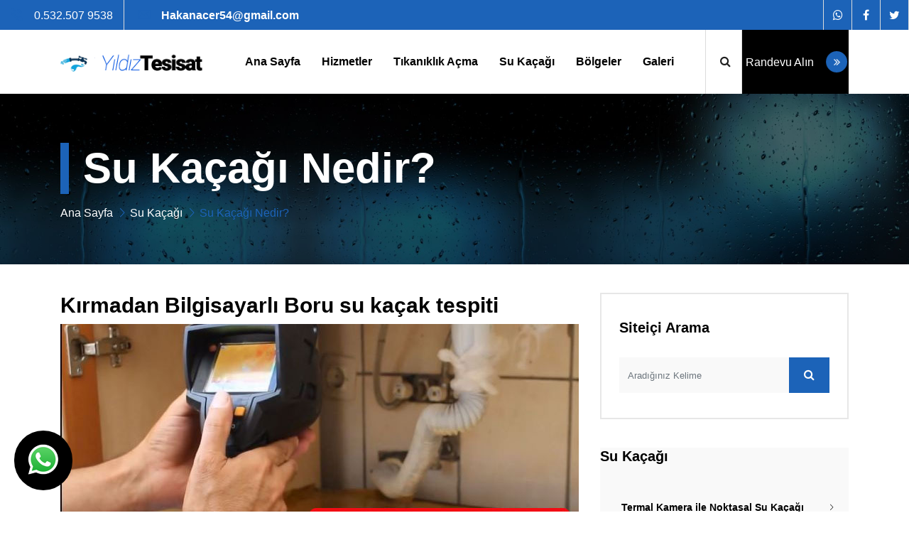

--- FILE ---
content_type: text/html; charset=UTF-8
request_url: https://www.izmirtesisat.net.tr/pg_553_su-kacagi-nedir
body_size: 12155
content:
<!DOCTYPE html>
<html>
						
						
		
		<html xmlns="https://www.w3.org/1999/xhtml" lang="tr-TR">
		
		<head>
			
<!-- Google tag (gtag.js) -->
<script async src="https://www.googletagmanager.com/gtag/js?id=G-8N73VN3YVZ"></script>
<script>
  window.dataLayer = window.dataLayer || [];
  function gtag(){dataLayer.push(arguments);}
  gtag('js', new Date());

  gtag('config', 'G-8N73VN3YVZ');
</script>
		
		<meta http-equiv="Content-Type" content="text/html; charset=UTF-8" />
		
			
				
				<title>
				Su Kaçağı Nedir?  | &#9742;&#65039; 0.532.507 9538			 	
			 	 
				</title>

<meta name="description" content=" &#9742;&#65039; 0.532.507 9538 |Su kaçağı tespiti için cihazlar noktasal tespit yapar ve tamir işlemleri kırmadan derz arası küçük bir delikten yapılır">
<meta name="keywords" content="su kaçağı tespiti, cihazla su kaçağı tespiti, yeraltı su kaçağı tespiti, sıva altı su kaçağı tespiti, atık su kaçağı tespiti, banyo su kaçağı tespiti, mutfak su  "/>
<META NAME="author" CONTENT="Hakan Acer;Hakanacer54@gmail.com">
<META NAME="subject" CONTENT="İzmir Tesisat Tıkanıklık Açma">
<meta name="contact" content="Hakanacer54@gmail.com">
<META NAME="Geography" CONTENT="Şehit İbrahim Er  Sk.  No:16/9  Alaybey  35600 İzmir">
<meta name="language" CONTENT="Türkçe">
<meta name="copyright" CONTENT="İzmir Tesisat Tıkanıklık Açma">
<META NAME="zipcode" CONTENT="35600">
<META NAME="city" CONTENT="izmir">
<META NAME="country" CONTENT="Türkiye">
<META NAME="Designer" CONTENT="Tamer Yüksel">
<meta name="google-site-verification" content="bOOGcnmB8mEsUdK_tVODFgxKETZ3vxB1HktRDMJwnQ8" /><meta name="yandex-verification" content="25e1652e97080f50" /><link rel="author" href="https://plus.google.com/111115040455611312840" />
<META NAME="Publisher" CONTENT="Ankara Hosting Grafik Tasarım">
<meta name="revisit-after" content="14 days">
<meta name="robots" content="index, follow">
<meta itemProp="datePublished"  content="2023-02-24">
<meta name="abstract" content="Son Teknoloji Cihazlar İle Gider Tıkanıklığı Açma Termal Kamera İle Su Kaçağı Tespiti Onarımi Ve Tesisat Hizmetleri">
<meta name="twitter:site" content="@.">  
<meta name="twitter:creator" content=".">
<meta name="distribution" content="global">
<meta name="generator" content="UltraEdit">
<meta name="rating" CONTENT="general">
<meta name="host" CONTENT="www.ankarahosting.com">
<meta name="web_author" content="Tamer Yüksel">
<meta http-equiv="imagetoolbar" content="yes">
<meta name="reply-to" content="Hakanacer54@gmail.com">

<meta property="fb:app_id" content=""> 
<meta property="article:author" content="https://www.facebook.com/ankarahosting">  
<meta property="article:publisher" content="https://www.facebook.com/ankarahosting">
<meta property="og:url" content="http://www.izmirtesisat.net.tr" />
<meta property="og:type" content="website" />
<meta property="og:title" content="Su Kaçağı Nedir? " />
<meta property="og:description" content="Su kaçağı tespiti için cihazlar noktasal tespit yapar ve tamir işlemleri kırmadan derz arası küçük bir delikten yapılır" />
<meta property="og:image"   content="http://www.izmirtesisat.net.tr" />



<meta name="DC.type" scheme="DCTERMS.DCMIType" content="Text" > 
<meta name="DC.identifier" scheme="DCTERMS.URI" content="http://www.izmirtesisat.net.tr" /> 
<meta name="dc.language" CONTENT="TR">
<meta name="dc.source" CONTENT="http://izmirtesisat.net.tr">
<meta name="dc.title" CONTENT="İzmir Tesisat Tıkanıklık Açma">
<meta name="dc.description" CONTENT="Son Teknoloji Cihazlar İle Gider Tıkanıklığı Açma Termal Kamera İle Su Kaçağı Tespiti Onarımi Ve Tesisat Hizmetleri">

<link rel="author" href="https://plus.google.com/111115040455611312840" />
<link href="image/favicon.png" rel="shortcut icon" type="image/x-icon"/>
<link rel="canonical" href="http://izmirtesisat.net.tr/" />

<link  rel="alternate" hreflang="TR" />			

<script>!function(d,s,id){var js,fjs=d.getElementsByTagName(s)[0];if(!d.getElementById(id)){js=d.createElement(s);js.id=id;js.src="//platform.twitter.com/widgets.js";fjs.parentNode.insertBefore(js,fjs);}}(document,"script","twitter-wjs");</script>

 <!-- İzmir Tesisat- indusza -->
    <meta charset="utf-8">
    <meta http-equiv="X-UA-Compatible" content="IE=edge">   
    <meta name="viewport" content="width=device-width, initial-scale=1">
    <link rel="stylesheet" type="text/css" href="css/bootstrap.min.css">
    <link rel="stylesheet" type="text/css" href="css/font-awesome.min.css" />
    <link rel="stylesheet" type="text/css" href="css/owl.carousel.min.css">
    <link rel="stylesheet" type="text/css" href="css/bootstrap-select.min.css"> 
    <link rel="stylesheet" type="text/css" href="css/magnific-popup.min.css">
    <link rel="stylesheet" type="text/css" href="css/style.css">
    <link rel="stylesheet" type="text/css" href="css/flaticon.min.css">
    <link rel="stylesheet" href="css/lc_lightbox.css" />
    <link rel="stylesheet" class="skin" type="text/css" href="css/skin-9.css">
    <link rel="stylesheet" type="text/css" href="css/switcher.css">
    <link rel="stylesheet" type="text/css" href="plugins/revolution/revolution/css/settings.css">
    <link rel="stylesheet" type="text/css" href="plugins/revolution/revolution/css/navigation.css">		


</head>

<noscript><iframe src="https://www.googletagmanager.com/ns.html?id=G-8N73VN3YVZ"
height="0" width="0" style="display:none;visibility:hidden"></iframe></noscript><body>
	
<noscript><iframe src="https://www.googletagmanager.com/ns.html?id=G-8N73VN3YVZ"
height="0" width="0" style="display:none;visibility:hidden"></iframe></noscript>
	<div class="page-wraper">     
        <header class="site-header header-style-2 mobile-sider-drawer-menu">	
              <div class="top-bar site-bg-primary">
                <div class="container-fluid">
                        <div class="wt-topbar-outer d-flex justify-content-between">
                            <div class="wt-topbar-left d-flex flex-wrap align-content-start">
                                <ul class="wt-topbar-left-info">
                                    <li><i class="flaticon-call"></i><span></span><a href="tel:0.532.507 9538"><font color="#FFFFFF">0.532.507 9538</font></a></li>
                                    <li><i class="flaticon-mail"></i><span><a href="mailto:Hakanacer54@gmail.com"><font color="#FFFFFF">Hakanacer54@gmail.com</font></a></li>
                                </ul>
                            </div>
                            
                            <div class="wt-topbar-right d-flex flex-wrap align-content-center">
                                <div class="wt-topbar-right-info">
                                    <ul class="social-icons">
                                    										
                                    									                                     										<li><a title="WhatsApp Web" target="_blank" href="https://web.whatsapp.com/send?phone=90+0.532.507 9538&text=" class="fa fa-whatsapp"></a></li>
                                    									  									
                                    		
                                       <li><a target="_blank"  title="Facebook Sayfamız" href="https://www.facebook.com/ankarahosting" class="fa fa-facebook"></a></li>
                                        <li><a target="_blank"  title="Instagram Sayfamız" href="https://www.instagram.com/ankarahosting.com" class="fa fa-twitter"></a></li>
                                      
                                    </ul>                                    
                                </div> 
                            </div>
                        </div>   
                </div>
            </div>  
            
                         <div class="sticky-header main-bar-wraper  navbar-expand-lg">
                    <div class="main-bar">                                          
                        <div class="container clearfix">                     
                            <div class="logo-header">
                                <div class="logo-header-inner logo-header-one">
                                    <a href="index.php">
                                    <img src="image/logo.png" alt="İzmir Tesisat Tıkanıklık Açma">
                                    </a>
                                </div>
                            </div>  
                            <button id="mobile-side-drawer" data-target=".header-nav" data-toggle="collapse" type="button" class="navbar-toggler collapsed">
                                <span class="sr-only">Toggle navigation</span>
                                <span class="icon-bar icon-bar-first"></span>
                                <span class="icon-bar icon-bar-two"></span>
                                <span class="icon-bar icon-bar-three"></span>
                            </button> 

                            <div class="nav-animation header-nav navbar-collapse collapse d-flex justify-content-center">
                        
                                <ul class=" nav navbar-nav">
                                	 <li><a href="index.php">Ana Sayfa</a></li>     
                                    <li class="active has-child"><a href="javascript:;">Hizmetler</a><div class="fa fa-angle-right submenu-toogle"></div> 
                                        <ul class="sub-menu">
                                           
					<li><a href="pg_69_su-tesisati-hizmetlerimiz">Su Tesisatı Hizmetlerimiz</a></li> 
						
					
					
					<li><a href="pg_22_sihhi-tesisat-hizmetlerimiz">Sıhhi Tesisat Hizmetlerimiz</a></li> 
						
					
					
					<li><a href="pg_42_tikanik-gider-acma">Tıkanık Gider Açma</a></li> 
						
					
					
					<li><a href="pg_47_sofben-tesisati-hizmetlerimiz">Şofben Tesisatı Hizmetlerimiz</a></li> 
						
					
					
					<li><a href="pg_24_petek-temizleme">Petek Temizleme</a></li> 
						
					
					
					<li><a href="pg_44_su-kacagi-tespiti-ve-onarim-hizmetleri">Su Kaçağı Tespiti Ve Onarım Hizmetleri</a></li> 
						
					
					
					<li><a href="pg_59_lavabo-tesisati-hizmetlerimiz">Lavabo Tesisatı Hizmetlerimiz</a></li> 
						
					
					
					<li><a href="pg_57_klozet-tesisati-hizmetlerimiz">Klozet Tesisatı Hizmetlerimiz</a></li> 
						
					
					
					<li><a href="pg_558_alt-yapi-pis-su-hat-deisim">Alt Yapı Pis Su hat Deişim </a></li> 
						
					
					
					<li><a href="pg_60_tikali-tuvalet-acma">Tıkalı Tuvalet Açma</a></li> 
						
					
					
					<li><a href="pg_55_ocak-firin-tesisati-hizmetlerimiz">Ocak Fırın Tesisatı Hizmetlerimiz</a></li> 
						
					
					
					<li><a href="pg_61_dusakabin-tesisati-hizmetlerimiz">Duşakabin Tesisatı Hizmetlerimiz</a></li> 
						
					
					
					<li><a href="pg_58_tuvalet-tesisati-hizmetlerimiz">Tuvalet Tesisatı Hizmetlerimiz</a></li> 
						
					
					
					<li><a href="pg_68_kamerali-su-kacak-tespiti-hizmetlerimiz">Kameralı Su Kaçak Tespiti Hizmetlerimiz</a></li> 
						
					
					
					<li><a href="pg_20_gider-tikanikligi-acma-hizmeti">Gider Tıkanıklığı Açma Hizmeti</a></li> 
						
					
					
					<li><a href="pg_45_radyator-tesisati-hizmetlerimiz">Radyatör Tesisatı Hizmetlerimiz</a></li> 
						
					
					
					<li><a href="pg_70_kamerali-su-kacagi-tespiti">Kameralı Su Kaçağı Tespiti</a></li> 
						
					
					
					<li><a href="pg_136_izmir-geneli-genis-servis-agi-24-saat-hizmet">İzmir Geneli Geniş Servis Ağı 24 saat hizmet</a></li> 
						
					
					                                  
                                        </ul>                                                                  
                                    </li>
                                    
                                    <li class="active has-child"><a href="javascript:;">Tıkanıklık Açma</a><div class="fa fa-angle-right submenu-toogle"></div> 
                                        <ul class="sub-menu">
                                           
					<li><a href="pg_4_su-kacagi-tespiti">Su Kaçağı Tespiti</a></li> 
						
					
					
					<li><a href="pg_5_su-kacak-tespiti-nasil-yapilir">Su Kaçak Tespiti Nasıl Yapılır?</a></li> 
						
					
					
					<li><a href="pg_6_su-tesisatinda-kacak-bulmak">Su Tesisatında Kaçak Bulmak </a></li> 
						
					
					
					<li><a href="pg_7_tuvalet-acma">Tuvalet Açma</a></li> 
						
					
					
					<li><a href="pg_8_tesisatta-su-kacagi-tespiti">Tesisatta Su Kaçağı Tespiti

</a></li> 
						
					
					
					<li><a href="pg_9_mutfak-gideri-acmak">Mutfak Gideri Açmak

</a></li> 
						
					
					
					<li><a href="pg_10_mutfak-gideri-acma">Mutfak Gideri Açma

</a></li> 
						
					
					
					<li><a href="pg_11_cihazla-su-kacagi-bulma">Cihazla Su Kaçağı Bulma</a></li> 
						
					
					
					<li><a href="pg_12_su-tesisati-kacak-bulma">Su Tesisatı Kaçak Bulma

</a></li> 
						
					
					
					<li><a href="pg_13_kanal-acma">Kanal Açma</a></li> 
						
					
					
					<li><a href="pg_14_tikali-boru-acma">Tıkalı Boru Açma</a></li> 
						
					
					
					<li><a href="pg_17_kirmadan-su-kacagi-bulma">Kırmadan Su Kaçağı Bulma</a></li> 
						
					
					                                  
                                        </ul>                                                                  
                                    </li>
                                     <li class="active has-child"><a href="javascript:;">Su Kaçağı</a><div class="fa fa-angle-right submenu-toogle"></div> 
                                        <ul class="sub-menu">
                                           
					<li><a href="pg_550_termal-kamera-ile-noktasal-su-kacagi-tespit-ve-onarim-hizmetleri">Termal Kamera ile Noktasal Su Kaçağı Tespit Ve Onarım Hizmetleri</a></li> 
						
					
					
					<li><a href="pg_551_su-ne-icin-kullanilir">Su Ne İçin Kullanılır? </a></li> 
						
					
					
					<li><a href="pg_552_suya-nasil-ulasiyoruz">Suya Nasıl Ulaşıyoruz? </a></li> 
						
					
					
					<li><a href="pg_553_su-kacagi-nedir">Su Kaçağı Nedir? </a></li> 
						
					
					
					<li><a href="pg_554_su-kacagi-nasil-fark-edilir">Su Kaçağı Nasıl Fark Edilir? </a></li> 
						
					
					
					<li><a href="pg_555_su-kacagi-tespit-edildikten-sonra-ne-olur">Su Kaçağı Tespit Edildikten Sonra Ne Olur? </a></li> 
						
					
					
					<li><a href="pg_556_su-kacagi-bulma-konusunda-emin-degilsek-ne-yapabiliriz">Şu Kaçağı Bulma Konusunda Emin Değilsek Ne Yapabiliriz? </a></li> 
						
					
					
					<li><a href="pg_557_su-kacagi-icin-tesisatci-cagirmak">Su Kaçağı İçin Tesisatçı Çağırmak </a></li> 
						
					
					
					<li><a href="pg_559_su-kacagi-tespiti-icin-tesisatci">Su Kaçağı Tespiti İçin Tesisatçı </a></li> 
						
					
					
					<li><a href="pg_560_su-kacaginda-tesisatci-ne-yapar">Su Kaçağında Tesisatçı Ne Yapar? </a></li> 
						
					
					
					<li><a href="pg_561_atik-su-tesisatinda-kacak-olursa-ne-yapilir">Atık Su Tesisatında Kaçak Olursa Ne Yapılır? </a></li> 
						
					
					
					<li><a href="pg_562_su-kacagi-tespiti-zor-bir-konu-mudur">Su Kaçağı Tespiti Zor Bir Konu Mudur?</a></li> 
						
					
					
					<li><a href="pg_563_su-kacagi-varken-nelerden-uzak-durmak-gerekir">Su Kaçağı Varken Nelerden Uzak Durmak Gerekir? </a></li> 
						
					
					                                  
                                        </ul>                                                                  
                                    </li>
                             <li class="active has-child"><a href="javascript:;">Bölgeler</a><div class="fa fa-angle-right submenu-toogle"></div> 
                                        <ul class="sub-menu">
                                           
					<li><a href="pg_66_konak-tesisat">Konak Tesisat</a></li> 
						
					
					
					<li><a href="pg_91_alaybey-tesisatci">Alaybey Tesisatçı</a></li> 
						
					
					
					<li><a href="pg_92_aliaga-tesisat">Aliağa Tesisat</a></li> 
						
					
					
					<li><a href="pg_93_bostanli-tesisat">Bostanlı Tesisat</a></li> 
						
					
					
					<li><a href="pg_94_alsancak-tesisatci">Alsancak Tesisatçı</a></li> 
						
					
					
					<li><a href="pg_95_altindag-tesisat">Altındağ Tesisat</a></li> 
						
					
					
					<li><a href="pg_96_yamanlar-tesisat">Yamanlar Tesisat</a></li> 
						
					
					
					<li><a href="pg_97_balcova-tesisat">Balçova Tesisat</a></li> 
						
					
					
					<li><a href="pg_98_basmane-tesisat">Basmane Tesisat</a></li> 
						
					
					
					<li><a href="pg_99_bayindir-tesisat">Bayındır Tesisat </a></li> 
						
					
					
					<li><a href="pg_100_bayrakli-tesisatci">Bayraklı Tesisatçi</a></li> 
						
					
					
					<li><a href="pg_101_cigli-tesisat">Çigli Tesisat </a></li> 
						
					
					
					<li><a href="pg_102_bornova-tesisatci">Bornova Tesisatçi</a></li> 
						
					
					
					<li><a href="pg_103_buca-tesisatci">Buca Tesisatçı</a></li> 
						
					
					
					<li><a href="pg_104_buyukcigli-tesisat">Büyükçiğli Tesisat </a></li> 
						
					
					
					<li><a href="pg_105_cumhuriyet-tesisat">Cumhuriyet Tesisat </a></li> 
						
					
					
					<li><a href="pg_106_camdibi-tesisat">Çamdibi Tesisat </a></li> 
						
					
					
					<li><a href="pg_107_cesme-tesisat">Çeşme Tesisat</a></li> 
						
					
					
					<li><a href="pg_108_ornekkoy-tesisatci">Örnekköy Tesisatçı </a></li> 
						
					
					
					<li><a href="pg_109_dogancay-tesisatci">Doğançay Tesisatçı</a></li> 
						
					
					
					<li><a href="pg_110_bostanli-su-tesisatci">Bostanlı su tesisatçı</a></li> 
						
					
					
					<li><a href="pg_111_gumuspala-tesisatci">Gümüşpala Tesisatçı</a></li> 
						
					
					
					<li><a href="pg_112_egekent-tesisatci">Egekent Tesisatçı</a></li> 
						
					
					
					<li><a href="pg_113_fahrettin-altay-tesisatci">Fahrettin Altay Tesisatçı</a></li> 
						
					
					
					<li><a href="pg_114_esrefpasa-tesisat">Eşrefpaşa Tesisat </a></li> 
						
					
					
					<li><a href="pg_115_foca-su-tesisatci">Foça su Tesisatçı</a></li> 
						
					
					
					<li><a href="pg_116_gaziemir-tesisat">Gaziemir Tesisat </a></li> 
						
					
					
					<li><a href="pg_117_atakent-tesisatci">Atakent Tesisatçı</a></li> 
						
					
					
					<li><a href="pg_118_gultepe-tesisat">Gültepe Tesisat </a></li> 
						
					
					
					<li><a href="pg_119_gumuldur-tesisat">Gümüldür  Tesisat </a></li> 
						
					
					
					<li><a href="pg_120_evka-3-tesisat">Evka 3 Tesisat </a></li> 
						
					
					
					<li><a href="pg_121_karsiyaka-tesisat">Karşıyaka Tesisat </a></li> 
						
					
					
					<li><a href="pg_122_guzelbahce-tesisat">Güzelbahçe Tesisat </a></li> 
						
					
					
					<li><a href="pg_124_harmandali-tesisat">Harmandalı Tesisat </a></li> 
						
					
					
					<li><a href="pg_123_guzelyali-tesisatci">Güzelyalı Tesisatçı </a></li> 
						
					
					
					<li><a href="pg_125_hatay-ucyol-tesisat">Hatay üçyol Tesisat </a></li> 
						
					
					
					<li><a href="pg_126_bornova-kucukpark-su-tesisat">Bornova küçükpark su tesisat</a></li> 
						
					
					
					<li><a href="pg_127_karabaglar-tesisat">Karabağlar Tesisat </a></li> 
						
					
					
					<li><a href="pg_128_kahramanlar-tesisat">Kahramanlar Tesisat </a></li> 
						
					
					
					<li><a href="pg_129_karsiyaka-tesisat">Karşıyaka Tesisat</a></li> 
						
					
					
					<li><a href="pg_130_kemeralti-tesisat">Kemeraltı Tesisat </a></li> 
						
					
					
					<li><a href="pg_131_konak-tesisat">Konak Tesisat </a></li> 
						
					
					
					<li><a href="pg_132_kucukyali-tesisat">Küçükyalı Tesisat </a></li> 
						
					
					
					<li><a href="pg_133_pasaport-tesisat">Pasaport Tesisat </a></li> 
						
					
					
					<li><a href="pg_134_aliaga-su-tesisatcisi">Aliağa su Tesisatçısı </a></li> 
						
					
					
					<li><a href="pg_135_izmir-su-tesisatci">İzmir su tesisatçı</a></li> 
						
					
					                                  
                                        </ul>                                                                  
                                    </li>
                                    <li class="has-child"><a href="javascript:;">Galeri</a><div class="fa fa-angle-right submenu-toogle"></div>
                                        <ul class="sub-menu">
                                             <li><a href="2_bolum_fotolar">Foto Galeri</a></li> 
                                             <li><a href="mdl_iletisim">İletişim</a></li>      
                                        </ul>                                
                                    </li>                                                                
                                                            
                                </ul>
                            </div>
                            
                           
                            <div class="extra-nav header-1-nav">
                                <div class="extra-cell one">
                                    <div class="header-search">
                                        <a href="#search" class="header-search-icon"><i class="fa fa-search"></i></a>
                                    </div>                                
                                </div>
                                <div class="extra-cell two">
                                    <div class="ap-btn-outer">
                                        <a href="#" class="ap-btn contact-slide-show">Randevu Alın <i class="fa fa-angle-double-right slide-right"></i></a>
                                    </div>                                
                                </div>                                
                            </div> 
                                          
                         	<div class="contact-slide-hide bg-cover" style="background-image:url(images/background/bg11.jpg);"> 
                                <div class="contact-nav">
                                     <a href="javascript:void(0)" class="contact_close">&times;</a>
                                     <div class="contact-nav-form p-a30">
                            			<div class="contact-info   m-b30">
                             
                                            <div class="wt-icon-box-wraper center p-b30">
                                                <div class="icon-xs m-b20 scale-in-center"><i class="fa fa-phone"></i></div>
                                                <div class="icon-content">
                                                    <h4 class="m-t0  wt-title">Telefon</h4>
                                                    <p><a href="tel:0.532.507 9538">0.532.507 9538</a></p>
                                                </div>
                                            </div>
                                            
                                            <div class="wt-icon-box-wraper center p-b30">
                                                <div class="icon-xs m-b20 scale-in-center"><i class="fa fa-envelope"></i></div>
                                                <div class="icon-content">
                                                    <h4 class="m-t0 wt-title">Eposta</h4>
                                                    <p><a href="mailto:Hakanacer54@gmail.com">Hakanacer54@gmail.com</a></p>
                                                </div>
                                            </div>
                                            
                                            <div class="wt-icon-box-wraper center p-b30">
                                                <div class="icon-xs m-b20 scale-in-center"><i class="fa fa-map-marker"></i></div>
                                                <div class="icon-content">
                                                    <h4 class="m-t0  wt-title">Adres </h4>
                                                    <p>Şehit İbrahim Er  Sk.  No:16/9  Alaybey  35600 İzmir</p>
                                                </div>
                                            </div>
                                        </div>                                          
                                        <div class="text-center">
                                            <span>&copy;  Acer Tesisat 2002- 2025</span> 
                                        </div>                                                                    			
                                     </div>
                                </div> 
                            </div>
                            <div id="search"> 
                                <span class="close"></span>
                                <form role="search" id="searchform" action="mdl_ara" method="post" class="radius-xl">
                                    <div class="input-group">
                                        <input class="form-control"  type="search" name="kelime" placeholder="Aradığınız Kelime">
                                        <span class="input-group-append"><button type="button" class="search-btn"><i class="fa fa-paper-plane"></i></button></span>
                                        <input type='hidden' id="searchsubmit"  name='tur'  value='1'>
                                    </div> 
                                 </form>
                            </div> 
                        </div>  
                    </div>
                </div>            
        </header>
        
         
        <div class="page-content">

            <div class="wt-bnr-inr overlay-wraper bg-center" style="background-image:url(image/sayfa-baslik.jpg);">
            	<div class="overlay-main site-bg-black opacity-06"></div>
                <div class="container">
                    <div class="wt-bnr-inr-entry">
                    	<div class="banner-title-outer">
                        	<div class="banner-title-name">
                        		<h2 class="wt-title">Su Kaçağı Nedir? </h2>
                            </div>
                        </div>  
                            <div>
                                <ul class="wt-breadcrumb breadcrumb-style-2">
                                   <li><a href="index.php">Ana Sayfa</a></li>
                                   <li><a href="kategori_16_1_su-kacagi">Su Kaçağı </a></li>
                                    <li class="active text-theme-colored">Su Kaçağı Nedir? </li>
                                </ul>
                            </div>                                             
                    </div>
                </div>
            </div>

    <div class="section-full  p-t40 p-b30 bg-white">
            <div class="container">
                <div class="section-content">
                    <div class="row d-flex justify-content-center">                    
                        <div class="col-xl-8 col-lg-8 col-md-12 col-sm-12 m-b30">
                            <div class="blog-post-single-outer">
                                <div class="blog-post-style-2 blog-post-single bg-white p-b30">                                    
                                   <div class="wt-post-title ">
                                            <h3 class="post-title">Kırmadan Bilgisayarlı  Boru su kaçak tespiti</h3>
                                        </div>
                                    <div class="wt-post-media">
                                                                         <img class="img-responsive" src="image/genel/big/su-kacagi-bulma.jpg" alt="Su Kaçağı Nedir? ">
                                                                     </div> 
                                    <div class="wt-post-info">
                                        <div class="wt-post-meta ">
                                            <ul>                                               
                                                                                                                                       <li><a href="tag_"></a></li>
                                                                                                                                  
                                            </ul>
                                        </div>      
                                        <div class="wt-post-discription">
                                       <p style="text-align: justify;">
Yukarıda da bahsedildiği gibi günümüzde suları kuyulardan çekip evlerimize ya da iş yerlerine taşımıyoruz. Bu işleri otomatik olarak yapan sistemler bulunmaktadır. Bu sistemlerden biri olan su tesisatı da her kapalı ve yetkili alana su getirmek için çaba göstermektedir. Su, bazı durumlarda kaynaktan çıka bile ulaşması gereken yere ulaşmayabilir. Bu gibi durumlarda akla gelen ilk şey de suyun geçiş yolu olan borularda bir arıza olup olmadığıdır. <br>
Su, ana kaynaktan çıktıktan sonra çıkış noktasına gelmiyor ise bu durumda suyun geçiş yolu olan borularda bazı belli başlı sorunlar olabilir. Bu sorunlardan ilki sistemde meydana gelen tıkanıklıktır. Tıkanıklık adı verilen durum düşünüldüğü gibi boruya bir şeylerin sıkışmış olması ihtimalidir. Sıkışan parçadan dolayı da suyun yolu kesilmekte ve ilerleme kaydedememektedir. Bu nedenle de sistem tıkanıklığı ilk seçeneklerden bir tanesidir. <br>
Suyun hedefe ulaşmamasının diğer bir nedeni de su kaçağı olabilmektedir. Su kaçağı denilen olay suyun sistem içerisinde bulduğu bir delikten, zedelenmiş bir kesitten sızması ve başka bir yere gitmesi şeklinde tanımlanabilir. Bu olay sonucunda da yine su ana kaynaktan çıkacak fakat hedefe gelemeyecektir. Su kaçağında var olan kaçak ne kadar büyük olursa hedefe varan su o kadar az olur ya da hiç olmaz. Bu nedenle kişiler su kaçağını mutlaka uzman birine tamir ettirmelidir. 


</p>
  
                                         
                                       								 		
                                       								 	<table style=" margin-top:10px;border-left:0 solid #B5A3A7; border-right:0 solid #B5A3A7; border-bottom:0 solid #B5A3A7; -webkit-border-radius: 3px;-moz-border-radius: 3px;border-radius: 3px;width:150px"><tr><td><center><a onfocus="this.blur();" href="javascript:var%20d=document,f='https://www.facebook.com/share',l=d.location,e=encodeURIComponent,p='.php?src=bm&v=4&i=1335700521&u='+e(l.href)+'&t='+e(d.title);1;try{if%20(!/(.*\.)?facebook\.[.]*$/.test(l.host))throw(0);share_internal_bookmarklet(p)}catch(z)%20{a=function()%20{if%20(!window.open(f+'r'+p,'sharer','toolbar=0,status=0,resizable=1,width=626,height=436'))l.href=f+p};if%20(/Firefox/.test(navigator.userAgent))setTimeout(a,0);else{a()}}void(0)" class="yomoso" style="-webkit-border-radius: 4px;-moz-border-radius: 4px;border-radius: 4px;opacity:0.9;filter: alpha(opacity=90);display:inline-block;width:30px;height:30px;padding:0px;margin:0px;border:none;text-decoration:none;background-image:url(https://www.ankarahosting.com/sosyal/fb-paylas2.png)"></a></center></td><td><center>
                                       								                             																												         									<!-- Kod İçerisinde Değişiklik Yapmayın -->
                                       								                             																												         									<a onfocus="this.blur();" href="javascript:(function(){var hght=400;var wdth=490; var nmbr=Number((window.screen.width-wdth)/3);var hghts=Number((window.screen.height-hght)/3);window.open('https://plusone.google.com/_/+1/confirm?hl=tr&url='+encodeURIComponent(location.href)+'&title='+encodeURIComponent(document.title),'','width='+wdth+',height='+hght+',left='+nmbr+',top='+hghts+',scrollbars=no');})();" style="cursor:pointer;display: inline-block;background-color: transparent;background-image: url(https://www.ankarahosting.com/sosyal/g-paylas2.png);width:30px;height:30px;margin: 0px;padding: 0px;font-size: 100%;text-decoration: none;opacity:0.8;filter: alpha(opacity=80);border:none;-webkit-border-radius: 5px;-moz-border-radius: 5px;border-radius: 5px;" class="yomoso"></a></center></td><td>
                                       								                             																												         									<center><a onfocus="this.blur();" href="javascript:(function(){window.twttr=window.twttr||{};var D=550,A=450,C=screen.height,B=screen.width,H=Math.round((B/2)-(D/2)),G=0,F=document,E;if(C>A){G=Math.round((C/2)-(A/2))}window.twttr.shareWin=window.open('https://twitter.com/share','','left='+H+',top='+G+',width='+D+',height='+A+',personalbar=0,toolbar=0,scrollbars=1,resizable=1');E=F.createElement('script');E.src='https://platform.twitter.com/bookmarklets/share.js?v=1';F.getElementsByTagName('head')[0].appendChild(E)}());" class="yomoso" style="-webkit-border-radius: 4px;-moz-border-radius: 4px;border-radius: 4px;opacity:0.9;filter: alpha(opacity=90);display:inline-block;width:30px;height:30px;padding:0px;margin:0px;border:none;text-decoration:none;background-image:url(https://www.ankarahosting.com/sosyal/t-paylas2.png)"></a></center>
                                       								                             																												         									</td><td><center>
                                       								                             																												         									<a onfocus="this.blur();" href="javascript:void((function()%7Bvar%20e=document.createElement('script');e.setAttribute('type','text/javascript');e.setAttribute('charset','UTF-8');e.setAttribute('src','https://assets.pinterest.com/js/pinmarklet.js?r='+Math.random()*99999999);document.body.appendChild(e)%7D)());" class="yomoso" style="-webkit-border-radius: 4px;-moz-border-radius: 4px;border-radius: 4px;opacity:0.9;filter: alpha(opacity=90);display:inline-block;width:30px;height:30px;padding:0px;margin:0px;border:none;text-decoration:none;background-image:url(https://www.ankarahosting.com/sosyal/p-paylas2.png)"></a></center></td></tr>
                                       								                             																												         			</table>
                                       
                                       </div>                                            
                                    </div>
                                </div>                               
                            </div>                             
                        </div>                         
                       <div class="col-xl-4 col-lg-4 col-md-12 col-sm-12 rightSidebar  m-b30">                        
                            <aside  class="side-bar">                               
                                <div class="widget search-bx">
                                        
                                    <div class="text-left m-b30">
                                        <h4 class="widget-title">Siteiçi Arama</h4>
                                    </div>                                             
                                  <form action="mdl_ara" role="search" method="post">
                                        <div class="input-group">
                                            <input name="news-letter" type="text" class="form-control" name="kelime" placeholder="Aradığınız Kelime">
                                            <span class="input-group-btn">
                                                <button type="submit" class="btn"><i class="fa fa-search"></i></button>
                                                <input type='hidden' id="searchsubmit"  name='tur'  value='1'>
                                            </span>
                                        </div>
                                    </form>
                                     
                                 </div>
                              

                                  		 		 			 		 			 		 		 		 	 			 		 	   		 		 			 		 			 		 		 		 	 			 		
								
								<div class="all_services m-b30">
									<div class="text-left m-b30">
                                            <h4 class="widget-title">Su Kaçağı</h4>
                                            
                                        </div>
                                    <ul>
                                         		
                  <li><a href="pg_550_termal-kamera-ile-noktasal-su-kacagi-tespit-ve-onarim-hizmetleri" >Termal Kamera ile Noktasal Su Kaçağı Tespit Ve Onarım Hizmetleri </a></li>
                 		
                  <li><a href="pg_551_su-ne-icin-kullanilir" >Su Ne İçin Kullanılır?  </a></li>
                 		
                  <li><a href="pg_552_suya-nasil-ulasiyoruz" >Suya Nasıl Ulaşıyoruz?  </a></li>
                 		
                  <li><a href="pg_553_su-kacagi-nedir" class="active">Su Kaçağı Nedir?  </a></li>
                 		
                  <li><a href="pg_554_su-kacagi-nasil-fark-edilir" >Su Kaçağı Nasıl Fark Edilir?  </a></li>
                 		
                  <li><a href="pg_555_su-kacagi-tespit-edildikten-sonra-ne-olur" >Su Kaçağı Tespit Edildikten Sonra Ne Olur?  </a></li>
                 		
                  <li><a href="pg_556_su-kacagi-bulma-konusunda-emin-degilsek-ne-yapabiliriz" >Şu Kaçağı Bulma Konusunda Emin Değilsek Ne Yapabiliriz?  </a></li>
                 		
                  <li><a href="pg_557_su-kacagi-icin-tesisatci-cagirmak" >Su Kaçağı İçin Tesisatçı Çağırmak  </a></li>
                 		
                  <li><a href="pg_559_su-kacagi-tespiti-icin-tesisatci" >Su Kaçağı Tespiti İçin Tesisatçı  </a></li>
                 		
                  <li><a href="pg_560_su-kacaginda-tesisatci-ne-yapar" >Su Kaçağında Tesisatçı Ne Yapar?  </a></li>
                 		
                  <li><a href="pg_561_atik-su-tesisatinda-kacak-olursa-ne-yapilir" >Atık Su Tesisatında Kaçak Olursa Ne Yapılır?  </a></li>
                 		
                  <li><a href="pg_562_su-kacagi-tespiti-zor-bir-konu-mudur" >Su Kaçağı Tespiti Zor Bir Konu Mudur? </a></li>
                 		
                  <li><a href="pg_563_su-kacagi-varken-nelerden-uzak-durmak-gerekir" >Su Kaçağı Varken Nelerden Uzak Durmak Gerekir?  </a></li>
                 	
                                    </ul>
                                </div> 
                                
                                
							
							
								
								
								
								
								
								
								
								
								
							
								
								
								
								
								
								
								
								 
								
								
								
			
			            		
		
	
	 <div class="widget widget_tag_cloud p-a20">
                                        <div class="text-left m-b30">
                                            <h4 class="widget-title">Etiketler</h4>
                                            
                                        </div>
                                        
                                        <div class="tagcloud">
                                            
                                             	 
                                          <a href="tag_izmir-tesisatçı">izmir tesisatçı</a> 
                                	      	 
                                          <a href="tag_-izmir-su-tesisatçı"> izmir su tesisatçı</a> 
                                	      	 
                                          <a href="tag_-gümüşpala-tesisatçı"> gümüşpala tesisatçı</a> 
                                	      	 
                                          <a href="tag_-yamanlar-tesisatçı"> yamanlar tesisatçı</a> 
                                	      	 
                                          <a href="tag_-soğukkuyu-tesisatçı"> soğukkuyu tesisatçı</a> 
                                	      	 
                                          <a href="tag_-izmir-tıkanıklık-açma"> izmir tıkanıklık açma</a> 
                                	      	 
                                          <a href="tag_-izmir"> izmir</a> 
                                	      	 
                                          <a href="tag_-su"> su</a> 
                                	      	 
                                          <a href="tag_-kaçağı"> kaçağı</a> 
                                	      	 
                                          <a href="tag_-tespiti"> tespiti</a> 
                                	      	 
                                          <a href="tag_-kameralı"> kameralı</a> 
                                	      	 
                                          <a href="tag_-tesisat"> tesisat</a> 
                                	      	 
                                          <a href="tag_-tesisatçı"> tesisatçı</a> 
                                	      	 
                                          <a href="tag_-buca"> buca</a> 
                                	      	 
                                          <a href="tag_-karşıyaka"> karşıyaka</a> 
                                	      	 
                                          <a href="tag_-"> </a> 
                                	      	 
                                          <a href="tag_Kanal-Tıkanıklığı">Kanal Tıkanıklığı</a> 
                                	      	 
                                          <a href="tag_-tıkanıklık-açma-"> tıkanıklık açma </a> 
                                	      	 
                                          <a href="tag_-kaçak-tespiti"> kaçak tespiti</a> 
                                	      	 
                                          <a href="tag_robot-ile-su-kaçağı">robot ile su kaçağı</a> 
                                	      	 
                                          <a href="tag_tuvalet-açma">tuvalet açma</a> 
                                	      	 
                                          <a href="tag_kaçak-tespiti">kaçak tespiti</a> 
                                	      	 
                                          <a href="tag_gider-açma">gider açma</a> 
                                	      	 
                                          <a href="tag_lavabo-açma">lavabo açma</a> 
                                	      	 
                                          <a href="tag_kaçak-bulma">kaçak bulma</a> 
                                	      	 
                                          <a href="tag_kanal-açma">kanal açma</a> 
                                	      	 
                                          <a href="tag_boru-açma">boru açma</a> 
                                	      	 
                                          <a href="tag_izmir-tesisat">izmir tesisat</a> 
                                	      	 
                                          <a href="tag_-izmir-tesisatçı"> izmir tesisatçı</a> 
                                	      	 
                                          <a href="tag_-tıkanıklık-açma"> tıkanıklık açma</a> 
                                	      	 
                                          <a href="tag_-su-kaçak-tespiti"> su kaçak tespiti</a> 
                                	      	 
                                          <a href="tag_-izmirim-tesisat"> izmirim tesisat</a> 
                                	      	 
                                          <a href="tag_-izmir-su-tesisatçısı"> izmir su tesisatçısı</a> 
                                	      	 
                                          <a href="tag_-tesisatçı-izmir"> tesisatçı izmir</a> 
                                	      	 
                                          <a href="tag_-su-kaçağı"> su kaçağı</a> 
                                	      	 
                                          <a href="tag_-su-tesisatçısı"> su tesisatçısı</a> 
                                	      	 
                                          <a href="tag_-tesisatçı-izmir"> tesisatçı izmir</a> 
                                	      	 
                                          <a href="tag_-izmir-su-kacağı-tespiti"> izmir su kacağı tespiti</a> 
                                	      	 
                                          <a href="tag_tıkanıklık">tıkanıklık</a> 
                                	      	 
                                          <a href="tag_-sukaçagı-tespiti"> sukaçagı tespiti</a> 
                                	      	 
                                          <a href="tag_-kırmadan-su-kacağı-tespiti"> kırmadan su kacağı tespiti</a> 
                                	      	 
                                          <a href="tag_-izmir-su-kaçagı-tespiti"> izmir su kaçagı tespiti</a> 
                                	      	 
                                          <a href="tag_-su-kaçagı-tespit"> su kaçagı tespit</a> 
                                	      	 
                                          <a href="tag_-tuvalet"> tuvalet</a> 
                                	      	 
                                          <a href="tag_-tıkanıklığı-açma"> tıkanıklığı açma</a> 
                                	      	 
                                          <a href="tag_-lavabo-tıkanıklıgı-açma"> lavabo tıkanıklıgı açma</a> 
                                	      	 
                                          <a href="tag_-izmir-tıkanık-lavabo-açma"> izmir tıkanık lavabo açma</a> 
                                	      	 
                                          <a href="tag_-izmir-tesisat"> izmir tesisat</a> 
                                	      	 
                                          <a href="tag_Sıhhi-Tesisat">Sıhhi Tesisat</a> 
                                	      	 
                                          <a href="tag_temizlik">temizlik</a> 
                                	      	 
                                          <a href="tag_tıkanıklık-açma">tıkanıklık açma</a> 
                                	      	 
                                          <a href="tag_Su-Kaçagı">Su Kaçagı</a> 
                                	      	 
                                          <a href="tag_-kırmadan-su-kaçagı-tespiti"> kırmadan su kaçagı tespiti</a> 
                                	      	 
                                          <a href="tag_-kaçagı"> kaçagı</a> 
                                	      	 
                                          <a href="tag_-tespit"> tespit</a> 
                                	      	 
                                          <a href="tag_Radyatör-">Radyatör </a> 
                                	      	 
                                          <a href="tag_Şofben-">Şofben </a> 
                                	      	 
                                          <a href="tag_Ocak">Ocak</a> 
                                	      	 
                                          <a href="tag_Klozet-">Klozet </a> 
                                	      	 
                                          <a href="tag_Tuvalet-">Tuvalet </a> 
                                	      	 
                                          <a href="tag_Lavabo">Lavabo</a> 
                                	      	 
                                          <a href="tag_-izmir-lavabo-tıkanıklığı-açma"> izmir lavabo tıkanıklığı açma</a> 
                                	      	 
                                          <a href="tag_-tıkanık-gider-açma"> tıkanık gider açma</a> 
                                	      	 
                                          <a href="tag_-tıkanık-tuvalet-açma"> tıkanık tuvalet açma</a> 
                                	      	 
                                          <a href="tag_-tıkanıklık"> tıkanıklık</a> 
                                	      	 
                                          <a href="tag_-açma"> açma</a> 
                                	      	 
                                          <a href="tag_Duşakabin">Duşakabin</a> 
                                	      	 
                                          <a href="tag_Sıhhi-Tesisat.-tıkanıklık-acma">Sıhhi Tesisat. tıkanıklık acma</a> 
                                	      	 
                                          <a href="tag_-su-kacak-tespıtı"> su kacak tespıtı</a> 
                                	      	 
                                          <a href="tag_Kombi">Kombi</a> 
                                	      	 
                                          <a href="tag_İzmir-Su-Kaçak-Tespiti-">İzmir Su Kaçak Tespiti </a> 
                                	      	 
                                          <a href="tag_Su-Tesisatı">Su Tesisatı</a> 
                                	      	 
                                          <a href="tag_-izmir-tesisatcı"> izmir tesisatcı</a> 
                                	      	 
                                          <a href="tag_-tesisatcı"> tesisatcı</a> 
                                	      	 
                                          <a href="tag_-sıhhi"> sıhhi</a> 
                                	      	 
                                          <a href="tag_kaçak">kaçak</a> 
                                	      	 
                                          <a href="tag_-bayraklı-tesisat"> bayraklı tesisat</a> 
                                	      	 
                                          <a href="tag_-bayraklı-su-tesisatçı"> bayraklı su tesisatçı</a> 
                                	      	 
                                          <a href="tag_-bayraklı-sıhhi-tesisatçı"> bayraklı sıhhi tesisatçı</a> 
                                	      	 
                                          <a href="tag_-bayraklı-tıkanıklık-açma"> bayraklı tıkanıklık açma</a> 
                                	      	 
                                          <a href="tag_-bayraklı-su-kacak-tespiti"> bayraklı su kacak tespiti</a> 
                                	      	 
                                          <a href="tag_-bayraklı-su-tesisat"> bayraklı su tesisat</a> 
                                	      	 
                                          <a href="tag_-bayraklı-su-tasisatçı"> bayraklı su tasisatçı</a> 
                                	      	 
                                          <a href="tag_-bayraklı"> bayraklı</a> 
                                	      	 
                                          <a href="tag_-alsancak"> alsancak</a> 
                                	      	 
                                          <a href="tag_bayraklı-tesisat">bayraklı tesisat</a> 
                                	      	 
                                          <a href="tag_çiğli-tesisat">çiğli tesisat</a> 
                                	      	 
                                          <a href="tag_-çiğli-su-tesisatçısı"> çiğli su tesisatçısı</a> 
                                	      	 
                                          <a href="tag_-çiğli-tıkanıklık-açama"> çiğli tıkanıklık açama</a> 
                                	      	 
                                          <a href="tag_-çiğli-su-kaçak-tespiti"> çiğli su kaçak tespiti</a> 
                                	      	 
                                          <a href="tag_-çiğli-su-tesisatçi"> çiğli su tesisatçi</a> 
                                	      	 
                                          <a href="tag_-çiğli-sıhhi-tesisatçi"> çiğli sıhhi tesisatçi</a> 
                                	      	 
                                          <a href="tag_bornova-tesisat">bornova tesisat</a> 
                                	      	 
                                          <a href="tag_-bornova-su-tesisatçı"> bornova su tesisatçı</a> 
                                	      	 
                                          <a href="tag_-bornova-tıkanıklık-açma"> bornova tıkanıklık açma</a> 
                                	      	 
                                          <a href="tag_-bornova-su-tesisatçısı"> bornova su tesisatçısı</a> 
                                	      	 
                                          <a href="tag_-bornova-sıhhi-tesisat"> bornova sıhhi tesisat</a> 
                                	      	 
                                          <a href="tag_buca-tesisat">buca tesisat</a> 
                                	      	 
                                          <a href="tag_-buca-su-tesisatçi"> buca su tesisatçi</a> 
                                	      	 
                                          <a href="tag_-buca-su-tesisatçısı"> buca su tesisatçısı</a> 
                                	      	 
                                          <a href="tag_-buca-tıkanıklık-açma"> buca tıkanıklık açma</a> 
                                	      	 
                                          <a href="tag_-buca-sıhhi-tesisatçı"> buca sıhhi tesisatçı</a> 
                                	      	 
                                          <a href="tag_-buca-su-kaçak-tespit"> buca su kaçak tespit</a> 
                                	      	 
                                          <a href="tag_Kırmadan-Su-Kaçağı-">Kırmadan Su Kaçağı </a> 
                                	      	 
                                          <a href="tag_Çeşme-su-tesisatçı">Çeşme su tesisatçı</a> 
                                	      	 
                                          <a href="tag_-çesme-tesisatcı"> çesme tesisatcı</a> 
                                	      	 
                                          <a href="tag_-çesme-su-tesisatçısı"> çesme su tesisatçısı</a> 
                                	      	 
                                          <a href="tag_-çeşme-su-kaçak-tespiti"> çeşme su kaçak tespiti</a> 
                                	      	 
                                          <a href="tag_-çeşme-tıkanıklık-açma"> çeşme tıkanıklık açma</a> 
                                	      	 
                                          <a href="tag_-izmir-çesme-sıhhi-tesisatçı"> izmir çesme sıhhi tesisatçı</a> 
                                	      	 
                                          <a href="tag_-çeşme-sıhhi-tesisatçı"> çeşme sıhhi tesisatçı</a> 
                                	      	 
                                          <a href="tag_Örnekköy-su-tesisat">Örnekköy su tesisat</a> 
                                	      	 
                                          <a href="tag_-örnekköy-su-tesisatçı"> örnekköy su tesisatçı</a> 
                                	      	 
                                          <a href="tag_-örnekköy-su-tesisatçısı"> örnekköy su tesisatçısı</a> 
                                	      	 
                                          <a href="tag_-örnekköy-sıhhi-tesisatçı"> örnekköy sıhhi tesisatçı</a> 
                                	      	 
                                          <a href="tag_-örnekköy-tesisat"> örnekköy tesisat</a> 
                                	      	 
                                          <a href="tag_-örnekköy-tıkanıklık-açma"> örnekköy tıkanıklık açma</a> 
                                	      	 
                                          <a href="tag_-örnekköy-su-kaçak-tespiti"> örnekköy su kaçak tespiti</a> 
                                	      	 
                                          <a href="tag_izmir-su-tesisatçısı">izmir su tesisatçısı</a> 
                                	      	 
                                          <a href="tag_-su-kaçağı-tespiti"> su kaçağı tespiti</a> 
                                	      	 
                                          <a href="tag_bostanlı-tesisat">bostanlı tesisat</a> 
                                	      	 
                                          <a href="tag_-bostanlı-su-tesisatçısı"> bostanlı su tesisatçısı</a> 
                                	      	 
                                          <a href="tag_-bostanlı-su-tesisatçı"> bostanlı su tesisatçı</a> 
                                	      	 
                                          <a href="tag_-bostanlı-tıkanıklık-açama"> bostanlı tıkanıklık açama</a> 
                                	      	 
                                          <a href="tag_-bostanlı-su-tamirçisi"> bostanlı su tamirçisi</a> 
                                	      	 
                                          <a href="tag_-bostanlı-su-kaçak-tespiti"> bostanlı su kaçak tespiti</a> 
                                	      	 
                                          <a href="tag_-bostanlı-su-tesisat-tamircisi"> bostanlı su tesisat tamircisi</a> 
                                	      	 
                                          <a href="tag_-bostanlı-sıhhi-tesisatçı"> bostanlı sıhhi tesisatçı</a> 
                                	      	 
                                          <a href="tag_Kırmadan-Su-Kaçağı-tespiti">Kırmadan Su Kaçağı tespiti</a> 
                                	      	 
                                          <a href="tag_-kanal-acma"> kanal acma</a> 
                                	      	 
                                          <a href="tag_-gümüşpala"> gümüşpala</a> 
                                	      	 
                                          <a href="tag_-izmir-su-tesisat"> izmir su tesisat</a> 
                                	      	 
                                          <a href="tag_-gümüşpala-tesisat"> gümüşpala tesisat</a> 
                                	      	 
                                          <a href="tag_-gümüşpala-su-tesisatçısı"> gümüşpala su tesisatçısı</a> 
                                	      	 
                                          <a href="tag_-gümüşpala-tıkanıklık-açma"> gümüşpala tıkanıklık açma</a> 
                                	      	 
                                          <a href="tag_-gümüşpala-su-kaçak"> gümüşpala su kaçak</a> 
                                	      	 
                                          <a href="tag_Kırmadan-Su-Kaçağı">Kırmadan Su Kaçağı</a> 
                                	      	 
                                          <a href="tag_--izmir-su-tesisatçısı">  izmir su tesisatçısı</a> 
                                	      	 
                                          <a href="tag_-su-kaçağı-tespiti---"> su kaçağı tespiti   </a> 
                                	      	 
                                          <a href="tag_-eşrefpaşa-tesisat"> eşrefpaşa tesisat</a> 
                                	      	 
                                          <a href="tag_-eşrefpaşa-tesisatçı"> eşrefpaşa tesisatçı</a> 
                                	      	 
                                          <a href="tag_-foça-su-tesisat"> foça su tesisat</a> 
                                	      	 
                                          <a href="tag_-foça-su-tesisatçısı"> foça su tesisatçısı</a> 
                                	      	 
                                          <a href="tag_-foça-tıkanıklık-açma"> foça tıkanıklık açma</a> 
                                	      	 
                                          <a href="tag_-foça-su-kaçak-tespiti"> foça su kaçak tespiti</a> 
                                	      	 
                                          <a href="tag_-su-tesisat"> su tesisat</a> 
                                	      	 
                                          <a href="tag_-su-tesisatçısı"> su tesisatçısı</a> 
                                	      	 
                                          <a href="tag_kameralı">kameralı</a> 
                                	      	 
                                          <a href="tag_-su-kaçağı"> su kaçağı</a> 
                                	      	 
                                          <a href="tag_-karşıyaka-su-tesisat"> karşıyaka su tesisat</a> 
                                	      	 
                                          <a href="tag_-karşıyaka-su-tesisatçısı"> karşıyaka su tesisatçısı</a> 
                                	      	 
                                          <a href="tag_-karşıyaka-tesisat"> karşıyaka tesisat</a> 
                                	      	 
                                          <a href="tag_Kameralı-su-kacagı-tespiti">Kameralı su kacagı tespiti</a> 
                                	      	 
                                          <a href="tag_-güzelbahçe-su-tesisat"> güzelbahçe su tesisat</a> 
                                	      	 
                                          <a href="tag_-güzelbahçe-su-tesisatçısı"> güzelbahçe su tesisatçısı</a> 
                                	      	 
                                          <a href="tag_-güzelbahçe-su-tamircisi"> güzelbahçe su tamircisi</a> 
                                	      	 
                                          <a href="tag_güzelyalı-tesisat">güzelyalı tesisat</a> 
                                	      	 
                                          <a href="tag_-güzelyalı-tesisatçı"> güzelyalı tesisatçı</a> 
                                	      	 
                                          <a href="tag_-güzelyalı-su-tesisatçısı"> güzelyalı su tesisatçısı</a> 
                                	      	 
                                          <a href="tag_-güzelyalı-tıkanıklık-açma"> güzelyalı tıkanıklık açma</a> 
                                	      	 
                                          <a href="tag_-güzelyalı-su-kaçak-tespiti"> güzelyalı su kaçak tespiti</a> 
                                	      	 
                                          <a href="tag_-güzelyalı-sıhhi-tesisatçı"> güzelyalı sıhhi tesisatçı</a> 
                                	      	 
                                          <a href="tag_-Hatay-su-tesisatçı"> Hatay su tesisatçı</a> 
                                	      	 
                                          <a href="tag_-Üçyol-su-tesisat"> Üçyol su tesisat</a> 
                                	      	 
                                          <a href="tag_-Üçyol-tesisat"> Üçyol tesisat</a> 
                                	      	 
                                          <a href="tag_-Üçyol-su-tesisatçısı"> Üçyol su tesisatçısı</a> 
                                	      	 
                                          <a href="tag_-Üçyol-su-teamirçisi"> Üçyol su teamirçisi</a> 
                                	      	 
                                          <a href="tag_-Üçyol-tıkanıklık-açma"> Üçyol tıkanıklık açma</a> 
                                	      	 
                                          <a href="tag_-Üçyol-su-kaçak-tespiti"> Üçyol su kaçak tespiti</a> 
                                	      	 
                                          <a href="tag_bornova-tesisatçı">bornova tesisatçı</a> 
                                	      	 
                                          <a href="tag_-bornova-su-tesisat"> bornova su tesisat</a> 
                                	      	 
                                          <a href="tag_-küçükpark-tesisatçı"> küçükpark tesisatçı</a> 
                                	      	 
                                          <a href="tag_-su-tesisatçısı-karabağlar-su-tesisat"> su tesisatçısı karabağlar su tesisat</a> 
                                	      	 
                                          <a href="tag_-karabağlar-su-tesisatçısı"> karabağlar su tesisatçısı</a> 
                                	      	 
                                          <a href="tag_-karabağlar-sıhhi-tesisatçı"> karabağlar sıhhi tesisatçı</a> 
                                	      	 
                                          <a href="tag_-karabağlar-tıkanıklık-açma"> karabağlar tıkanıklık açma</a> 
                                	      	 
                                          <a href="tag_-karabağlar-su-kaçak-tespiti"> karabağlar su kaçak tespiti</a> 
                                	      	 
                                          <a href="tag_-kahramanlar-su-tesisatçı"> kahramanlar su tesisatçı</a> 
                                	      	 
                                          <a href="tag_-kshramanlar-su-tesisat.kahramanlar-tıkanıklık-açma"> kshramanlar su tesisat.kahramanlar tıkanıklık açma</a> 
                                	      	 
                                          <a href="tag_-kahramanlar-su-kaçak-tespiti"> kahramanlar su kaçak tespiti</a> 
                                	      	 
                                          <a href="tag_-su-kaçagı-tespiti"> su kaçagı tespiti</a> 
                                	      	 
                                          <a href="tag_-karşıyaka-tesisatcı"> karşıyaka tesisatcı</a> 
                                	      	 
                                          <a href="tag_-karşıyaka-tıkanık-gider-acma"> karşıyaka tıkanık gider acma</a> 
                                	      	 
                                          <a href="tag_-karşıyaka-su-tesisatcı"> karşıyaka su tesisatcı</a> 
                                	      	 
                                          <a href="tag_-karşıyaka-"> karşıyaka </a> 
                                	      	 
                                          <a href="tag_küçükyalı-su-tesisatcısı">küçükyalı su tesisatcısı</a> 
                                	      	 
                                          <a href="tag_-su-tesisatcısı"> su tesisatcısı</a> 
                                	      	 
                                          <a href="tag_--izmir-su-kacağı-tespiti">  izmir su kacağı tespiti</a> 
                                	      	 
                                          <a href="tag_--izmir">  izmir</a> 
                                	      	 
                                          <a href="tag_Kameralı-Robotlu-Tıkanıklık-Açma">Kameralı Robotlu Tıkanıklık Açma</a> 
                                	      	 
                                          <a href="tag_aliağa-su-tesisatçısı">aliağa su tesisatçısı</a> 
                                	      	 
                                          <a href="tag_-aliağa-tesisatçı"> aliağa tesisatçı</a> 
                                	      	 
                                          <a href="tag_-aliağa"> aliağa</a> 
                                	      	 
                                          <a href="tag_-tesisatçısı"> tesisatçısı</a> 
                                	      	 
                                          <a href="tag_buca-su-tesisatçısı">buca su tesisatçısı</a> 
                                	      	 
                                          <a href="tag_-gaziemir-su-tesisatçısı"> gaziemir su tesisatçısı</a> 
                                	      	 
                                          <a href="tag_-bornova-su-tesisatçısı"> bornova su tesisatçısı</a> 
                                	      	 
                                          <a href="tag_-tesisatçı-buca"> tesisatçı buca</a> 
                                	      	 
                                          <a href="tag_-su-kaçak-tespiti"> su kaçak tespiti</a> 
                                	      	 
                                          <a href="tag_-karşıyaka-su-tesisatçısı"> karşıyaka su tesisatçısı</a> 
                                	      	 
                                          <a href="tag_-tıkanıkl"> tıkanıkl</a> 
                                	        
                                        </div>
                                    </div>   
                                    
	    						
	    						 
	    						
                            
                            
	
	
								
								
							
                                    
                               
<div class="widget widget-insta-post">
                                    <div class="text-left m-b30">
                                        <h4 class="widget-title">Galeriden</h4>
                                    </div>
                                    <ul>
                                    	   
                                        <li><a class="elem pic-long project-view-btn" href="image/galeri/big/glr201921440.jpg" title="Gider acma" ><img src="image/galeri/big/glr201921440.jpg" alt="Gider acma" style="max-height:66px; overflow:hidden;"></a></li>
                                    
                                        <li><a class="elem pic-long project-view-btn" href="image/galeri/big/glr201921453.jpg" title="Tıkanık gider acma" ><img src="image/galeri/big/glr201921453.jpg" alt="Tıkanık gider acma" style="max-height:66px; overflow:hidden;"></a></li>
                                    
                                        <li><a class="elem pic-long project-view-btn" href="image/galeri/big/glr2019214427.jpg" title="Tuvalet tıkanıklıgı acma" ><img src="image/galeri/big/glr2019214427.jpg" alt="Tuvalet tıkanıklıgı acma" style="max-height:66px; overflow:hidden;"></a></li>
                                    
                                        <li><a class="elem pic-long project-view-btn" href="image/galeri/big/glr201782753.jpg" title="Lavabo" ><img src="image/galeri/big/glr201782753.jpg" alt="Lavabo" style="max-height:66px; overflow:hidden;"></a></li>
                                    
                                        <li><a class="elem pic-long project-view-btn" href="image/galeri/big/glr2019214322.jpg" title="Tuvalet tıkanıklıgı acma" ><img src="image/galeri/big/glr2019214322.jpg" alt="Tuvalet tıkanıklıgı acma" style="max-height:66px; overflow:hidden;"></a></li>
                                    
                                        <li><a class="elem pic-long project-view-btn" href="image/galeri/big/glr2019214531.jpg" title="Tuvalet tıkanıklıgı acma" ><img src="image/galeri/big/glr2019214531.jpg" alt="Tuvalet tıkanıklıgı acma" style="max-height:66px; overflow:hidden;"></a></li>
                                    
                                        <li><a class="elem pic-long project-view-btn" href="image/galeri/big/glr201782442.jpg" title="Klozet" ><img src="image/galeri/big/glr201782442.jpg" alt="Klozet" style="max-height:66px; overflow:hidden;"></a></li>
                                    
                                        <li><a class="elem pic-long project-view-btn" href="image/galeri/big/tikali-kanal-goruntuleme-bursa-02.jpg" title="Pis su kanal görüntüleme " ><img src="image/galeri/big/tikali-kanal-goruntuleme-bursa-02.jpg" alt="Pis su kanal görüntüleme " style="max-height:66px; overflow:hidden;"></a></li>
                                    
                                        <li><a class="elem pic-long project-view-btn" href="image/galeri/big/glr2019214215.jpg" title="Kanal görüntüleme" ><img src="image/galeri/big/glr2019214215.jpg" alt="Kanal görüntüleme" style="max-height:66px; overflow:hidden;"></a></li>
                                     	                        
                            
                                  </ul>
                                </div>
                                
 
            
   


      
						                                


                                
                                    
                                                                       

                               
                                                                    
                                
                            
                            </aside>

                        </div>
                        
                        
                       
				
				   
                    </div>                                            
                </div>                
            </div>            
        </div> 
    </div> 
 
	
		
	
	
	
	
	
								
								
								
								
								
								
			        
        <footer class="site-footer footer-dark" >

             
                                
            <div class="footer-bottom">
                <div class="container">
                	<div class="footer-bottom-info">
                        <div class="footer-copy-right">
                            <span class="copyrights-text">© Acer Tesisat 2002- 2025 | Tasarım <a target="_blank" href="https://www.AnkaraHosting.com"><font color="#ef7408">Ankara Hosting</font></a> </span>
                        </div>
                    </div>
                </div>   
            </div>   
    
        </footer>       
		<button class="scroltop"><span class="fa fa-angle-up  relative" id="btn-vibrate"></span></button>
 	</div>
<style>#callnowbutton { display: none;}@media screen and (max-width:650px) { #callnowbutton { display: block; height: 80px; position: fixed; width: 100%; left: 0; bottom: -20px; border-top: 0px solid #fd0000; background: 10px #fd0000; background-image: url('https://www.ankarahosting.com/image/tikla-ara.png'); background-repeat: no-repeat; background-position: center; text-decoration: none; box-shadow: 0 0 5px #888; -webkit-box-shadow: 0 0 5px #888; -moz-box-shadow: 0 0 9px #888; z-index: 9999; }}</style><a href="tel:0.532.507 9538" onclick="_gaq.push(['_trackEvent', 'Contact', 'Call Now Button', 'Phone']);" id="callnowbutton"><center><font size="6" face="Comic Sans MS" color="#0000ff"></font></center>&nbsp;</a>
	<div class="ContactStickButtons left"> 
	          												 	         										<a title="WhatsApp Web" href="https://web.whatsapp.com/send?phone=90+0.532.507 9538" target="_blank" class="WhatsApp"><img  src="https://www.ankarahosting.com/image/WhatsAppp.png" alt="İzmir Tesisat Tıkanıklık Açma"> </a>
	         	
	         										         	 </div>  
	<link rel="stylesheet" href="https://www.ankarahosting.com/css/layout.min0c94.css">

<script  src="js/jquery-3.5.1.min.js"></script>
<script  src="js/popper.min.js"></script>
<script  src="js/bootstrap.min.js"></script>
<script  src="js/bootstrap-select.min.js"></script>
<script  src="js/magnific-popup.min.js"></script>
<script  src="js/waypoints.min.js"></script>
<script  src="js/counterup.min.js"></script>
<script  src="js/waypoints-sticky.min.js"></script>
<script  src="js/isotope.pkgd.min.js"></script>
<script  src="js/owl.carousel.min.js"></script>
<script  src="js/theia-sticky-sidebar.js"></script>
<script  src="js/jquery.bootstrap-touchspin.js"></script>
<script  src="js/custom.js"></script>
<script src="js/lc_lightbox.lite.js" ></script>
<script  src="js/switcher.js"></script>
<script  src="plugins/revolution/revolution/js/jquery.themepunch.tools.min.js"></script>
<script  src="plugins/revolution/revolution/js/jquery.themepunch.revolution.min.js"></script>
<script  src="plugins/revolution/revolution/js/extensions/revolution-plugin.js"></script>
<script  src="js/rev-script-1.js"></script>

<!-- Google tag (gtag.js) -->
<script async src="https://www.googletagmanager.com/gtag/js?id=G-8N73VN3YVZ"></script>
<script>
  window.dataLayer = window.dataLayer || [];
  function gtag(){dataLayer.push(arguments);}
  gtag('js', new Date());

  gtag('config', 'G-8N73VN3YVZ');
</script>



</body>


</html>


--- FILE ---
content_type: text/css
request_url: https://www.izmirtesisat.net.tr/css/style.css
body_size: 20702
content:
/* Author: thewebmax team
=========================
This file contains the styling for the actual template, this
is the file you need to edit to change the look of the
template.
This files [Table of contents] are outlined below
---------------------------------------------------
** - ========================
	 GENERAL 
	 ========================
** - Float clearfix
** - Heading & Title
** - Text align
** - Listing Style
** - Padding (around)
** - Padding (top)
** - Padding (bottom)
** - Padding (left)
** - Padding (right)
** - Padding (left right)
** - Padding (top bottom)
** - Margin (around)
** - Marging (top)
** - Marging (bottom)
** - Marging (left)
** - Marging (right)
** - Marging (left right)
** - Marging (top bottom)
** - Colum gap less
** - Background Effect
** - Overlay ( transparient box style)
** - Boxes Css
** - Box content
** - For icons with box
** - For only icons
** - Place icon with box
** - Icon box left align
** - Icon box right align
** - Icon box center align
** - Buttons 
** - Theme default button 
** - Button Effect
** - Button text uppercase 
** - Button size 
** - Button rounded 
** - Owl Slider
** - Owl dots button
** - Owl button top to center
** - Owl button top to left
** - Owl button top to right
** - Owl button bottom to center [it is default position ]
** - Owl button bottom to left
** - Owl button bottom to right
** - Owl button vertical to center
** - Owl button show on hover
** - Owl slider button
** - Owl dots nav position
** - ============================
	 THEMEFOREST REQUIRED CLASSES
     ============================
** - Text meant only for screen readers
** - Tabs 
** - Tabs style 1 [ default ] 


** - Title separators
** - Center-title
** - About one Section
** - About two Section
** - Counter Style One
** - Team Style One
** - Team-box-single
** - Year section
** - project style one
** - Video Section
** - Play button--
** - Testimonial Style One
** - Client Logo 1
** - Footer dark version css
** - Footer_Block
** - scroll top btn css
** - Revolution slider
** - revolution slider dotts style Start
** - Revolution Slider Button
** - Counter Style two
** - Team Style two
** - Blog Style 2
** - Revolution slider play btn
** - Pricing Table
** - Team Style three
** - Footer Light version css
** - inner page banner
** - Breadcrumb
** - filter buttons css
** - Gallery single
** - Pricing Table 2
** - Google map
** - Contact Form
** - Accordians
** - Error Page
** - iconfont
** - Pagination Style
** - Blog Side Bar
** - Blog post single
** - Comment list
** - comment form
** - Single Blog Post
** - Loading
** - Loading Animation Start
** - Loading Animation End
** - About Year
** - About Year
** - Section Overlay
** - Help Block
** - Service Box One
** - Blog Half Box
** - future section
** - Progress Bar
** - All Services
** - contact Popup
** - Top Part Search Bar
** - full navigation
** -  OPEN / CLOSE BTNS
** -  OVERLAY
---------------------------------------------------
*/
/*===GENERAL===*/
.site-text-primary {
  color: #ea130e;
}

.site-text-black {
  color: #000;
}

.site-text-gray {
  color: #e7e7e7;
}

.site-text-gray-light {
  color: #f9f9f9;
}

.site-text-white {
  color: #fff;
}

.site-bg-primary {
  background-color: #ea130e;
}

.site-bg-black {
  background-color: #000;
}

.site-bg-gray {
  background-color: #e7e7e7;
}

.site-bg-gray-light {
  background-color: #f9f9f9;
}

.site-bg-white {
  background-color: #fff;
}

body {
  background-color: #fff;
  font-family: "Heebo", sans-serif;
  color: #1e1e1e;
  font-weight: 400;
  padding: 0px;
  margin: 0px;
  overflow-x: hidden;
  font-size: 16px;
}

a {
  color: #1e1e1e;
  outline: 0px none;
  text-decoration: none;
}

a:hover, a:focus {
  outline: 0px none;
  text-decoration: none;
}

a:active, a:hover, a:focus {
  color: inherit;
}

img {
  border-style: none;
  height: auto;
  max-width: 100%;
  vertical-align: middle;
}

/*Float clearfix*/
.clearfix:after {
  content: "";
  display: table;
  clear: both;
}

.wt-icon-box-wraper:after {
  content: "";
  display: table;
  clear: both;
}

ol.commentlist li:after {
  content: "";
  display: table;
  clear: both;
}

section, article, aside, details, figcaption, figure, footer, header, hgroup, main, menu, nav, summary {
  display: block;
}

ul {
  padding: 0px;
}

::selection {
  background: #484848;
  color: #fff;
}

/*===Heading & Title====*/
h1, h2, h3, h4, h5, h6 {
  font-family: "Poppins", sans-serif;
  line-height: 1.2;
  color: #000;
}

h1 {
  font-size: 72px;
  font-weight: 700;
}

h2 {
  font-size: 60px;
  font-weight: 700;
}

h3 {
  font-size: 30px;
  font-weight: 700;
}

h4 {
  font-size: 20px;
  font-weight: 700;
}

h5 {
  font-size: 18px;
  font-weight: 600;
}

h6 {
  font-size: 14px;
  font-weight: 400;
}

/*---Text align--- */
.text-left {
  text-align: left;
}

.text-center {
  text-align: center;
}

.text-right {
  text-align: right;
}

.text-justify {
  text-align: justify;
}

/*===Listing Style===*/
dl, ul, ol {
  list-style-position: outside;
  padding: 0px;
}

ul, ol {
  margin-bottom: 24px;
}

ul li {
  padding: 0px;
}

ol li {
  padding: 0px;
}

.list-simple li {
  margin-bottom: 10px;
}

.list-simple li ul {
  margin-left: 15px;
  margin-top: 10px;
}

.list-simple.list-unstyled li ul {
  margin-left: 30px;
  margin-top: 10px;
}

.list-circle,
.list-angle-right,
.list-arrow,
.list-check,
.list-checked,
.list-check-circle,
.list-chevron-circle,
.list-arrow-circle,
.list-times-circle {
  margin: 0px 0px 20px 0px;
  padding: 0px;
  list-style: none;
}

.list-circle li,
.list-angle-right li,
.list-arrow li,
.list-check li,
.list-checked li,
.list-check-circle li,
.list-chevron-circle li,
.list-arrow-circle li,
.list-times-circle li {
  padding: 5px 5px 5px 20px;
  position: relative;
}

.list-circle li:before,
.list-angle-right li:before,
.list-arrow li:before,
.list-check li:before,
.list-checked li:before,
.list-check-circle li:before,
.list-chevron-circle li:before,
.list-arrow-circle li:before,
.list-times-circle li:before {
  font-family: "FontAwesome";
  position: absolute;
  left: 0px;
  top: 3px;
  display: block;
  font-size: 15px;
  color: #000;
}

.list-circle li:before {
  top: 6px;
  font-size: 10px;
  content: "\f111";
}

.list-angle-right li:before {
  content: "\f105";
}

.list-arrow li:before {
  content: "\f0da";
}

.list-check li:before {
  content: "\f00c";
}

.list-checked li:before {
  content: "\f046";
}

.list-check-circle li:before {
  content: "\f058";
}

.list-chevron-circle li:before {
  content: "\f138";
}

.list-arrow-circle li:before {
  content: "\f0a9";
}

.list-times-circle li:before {
  content: "\f057";
}

/*---Padding (around)---*/
.p-a0 {
  padding: 0px;
}

.p-a5 {
  padding: 5px;
}

.p-a10 {
  padding: 10px;
}

.p-a15 {
  padding: 15px;
}

.p-a20 {
  padding: 20px;
}

.p-a25 {
  padding: 25px;
}

.p-a30 {
  padding: 30px;
}

.p-a40 {
  padding: 40px;
}

.p-a50 {
  padding: 50px;
}

.p-a60 {
  padding: 60px;
}

.p-a70 {
  padding: 70px;
}

.p-a80 {
  padding: 80px;
}

.p-a90 {
  padding: 90px;
}

.p-a100 {
  padding: 100px;
}

.p-a110 {
  padding: 110px;
}

.p-a120 {
  padding: 120px;
}

.p-a130 {
  padding: 130px;
}

.p-a140 {
  padding: 140px;
}

.p-a150 {
  padding: 150px;
}

/*---Padding (top)---*/
.p-t0 {
  padding-top: 0px;
}

.p-t5 {
  padding-top: 5px;
}

.p-t10 {
  padding-top: 10px;
}

.p-t15 {
  padding-top: 15px;
}

.p-t20 {
  padding-top: 20px;
}

.p-t30 {
  padding-top: 30px;
}

.p-t40 {
  padding-top: 40px;
}

.p-t50 {
  padding-top: 50px;
}

.p-t60 {
  padding-top: 60px;
}

.p-t70 {
  padding-top: 70px;
}

.p-t80 {
  padding-top: 80px;
}

.p-t90 {
  padding-top: 90px;
}

.p-t100 {
  padding-top: 100px;
}

.p-t110 {
  padding-top: 110px;
}

.p-t120 {
  padding-top: 120px;
}

.p-t130 {
  padding-top: 130px;
}

.p-t140 {
  padding-top: 140px;
}

.p-t150 {
  padding-top: 150px;
}

/*---Padding (bottom)---*/
.p-b0 {
  padding-bottom: 0px;
}

.p-b5 {
  padding-bottom: 5px;
}

.p-b10 {
  padding-bottom: 10px;
}

.p-b15 {
  padding-bottom: 15px;
}

.p-b20 {
  padding-bottom: 20px;
}

.p-b30 {
  padding-bottom: 30px;
}

.p-b40 {
  padding-bottom: 40px;
}

.p-b50 {
  padding-bottom: 50px;
}

.p-b60 {
  padding-bottom: 60px;
}

.p-b70 {
  padding-bottom: 70px;
}

.p-b80 {
  padding-bottom: 80px;
}

.p-b90 {
  padding-bottom: 90px;
}

.p-b100 {
  padding-bottom: 100px;
}

.p-b110 {
  padding-bottom: 110px;
}

.p-b120 {
  padding-bottom: 120px;
}

.p-b130 {
  padding-bottom: 130px;
}

.p-b140 {
  padding-bottom: 140px;
}

.p-b150 {
  padding-bottom: 150px;
}

/*---Padding (left)---*/
.p-l0 {
  padding-left: 0px;
}

.p-l5 {
  padding-left: 5px;
}

.p-l10 {
  padding-left: 10px;
}

.p-l15 {
  padding-left: 15px;
}

.p-l20 {
  padding-left: 20px;
}

.p-l30 {
  padding-left: 30px;
}

.p-l40 {
  padding-left: 40px;
}

.p-l50 {
  padding-left: 50px;
}

.p-l60 {
  padding-left: 60px;
}

.p-l70 {
  padding-left: 70px;
}

.p-l80 {
  padding-left: 80px;
}

.p-l90 {
  padding-left: 90px;
}

.p-l100 {
  padding-left: 100px;
}

.p-l110 {
  padding-left: 110px;
}

.p-l120 {
  padding-left: 120px;
}

.p-l130 {
  padding-left: 130px;
}

.p-l140 {
  padding-left: 140px;
}

.p-l150 {
  padding-left: 150px;
}

/*---Padding (right)---*/
.p-r0 {
  padding-right: 0px;
}

.p-r5 {
  padding-right: 5px;
}

.p-r10 {
  padding-right: 10px;
}

.p-r15 {
  padding-right: 15px;
}

.p-r20 {
  padding-right: 20px;
}

.p-r30 {
  padding-right: 30px;
}

.p-r40 {
  padding-right: 40px;
}

.p-r50 {
  padding-right: 50px;
}

.p-r60 {
  padding-right: 60px;
}

.p-r70 {
  padding-right: 70px;
}

.p-r80 {
  padding-right: 80px;
}

.p-r90 {
  padding-right: 90px;
}

.p-r100 {
  padding-right: 100px;
}

.p-r110 {
  padding-right: 110px;
}

.p-r120 {
  padding-right: 120px;
}

.p-r130 {
  padding-right: 130px;
}

.p-r140 {
  padding-right: 140px;
}

.p-r150 {
  padding-right: 150px;
}

/*---Padding (left right)---*/
.p-lr0 {
  padding-left: 0px;
  padding-right: 0px;
}

.p-lr5 {
  padding-left: 5px;
  padding-right: 5px;
}

.p-lr10 {
  padding-left: 10px;
  padding-right: 10px;
}

.p-lr15 {
  padding-left: 15px;
  padding-right: 15px;
}

.p-lr20 {
  padding-left: 20px;
  padding-right: 20px;
}

.p-lr30 {
  padding-left: 30px;
  padding-right: 30px;
}

.p-lr40 {
  padding-left: 40px;
  padding-right: 40px;
}

.p-lr50 {
  padding-left: 50px;
  padding-right: 50px;
}

.p-lr60 {
  padding-left: 60px;
  padding-right: 60px;
}

.p-lr70 {
  padding-left: 70px;
  padding-right: 70px;
}

.p-lr80 {
  padding-left: 80px;
  padding-right: 80px;
}

.p-lr90 {
  padding-left: 90px;
  padding-right: 90px;
}

.p-lr100 {
  padding-left: 100px;
  padding-right: 100px;
}

.p-lr120 {
  padding-left: 120px;
  padding-right: 120px;
}

.p-lr150 {
  padding-left: 150px;
  padding-right: 150px;
}

/*---Padding (top bottom)---*/
.p-tb0 {
  padding-bottom: 0px;
  padding-top: 0px;
}

.p-tb5 {
  padding-bottom: 5px;
  padding-top: 5px;
}

.p-tb10 {
  padding-bottom: 10px;
  padding-top: 10px;
}

.p-tb15 {
  padding-bottom: 15px;
  padding-top: 15px;
}

.p-tb20 {
  padding-bottom: 20px;
  padding-top: 20px;
}

.p-tb30 {
  padding-bottom: 30px;
  padding-top: 30px;
}

.p-tb40 {
  padding-bottom: 40px;
  padding-top: 40px;
}

.p-tb50 {
  padding-bottom: 50px;
  padding-top: 50px;
}

.p-tb60 {
  padding-bottom: 60px;
  padding-top: 60px;
}

.p-tb70 {
  padding-bottom: 70px;
  padding-top: 70px;
}

.p-tb80 {
  padding-bottom: 80px;
  padding-top: 80px;
}

.p-tb90 {
  padding-bottom: 90px;
  padding-top: 90px;
}

.p-tb100 {
  padding-bottom: 100px;
  padding-top: 100px;
}

.p-tb120 {
  padding-bottom: 120px;
  padding-top: 120px;
}

.p-tb150 {
  padding-bottom: 150px;
  padding-top: 150px;
}

/*----Margin (around)----*/
.m-a-1 {
  margin: -1px;
}

.m-a0 {
  margin: 0px;
}

.m-a5 {
  margin: 5px;
}

.m-a10 {
  margin: 10px;
}

.m-a15 {
  margin: 15px;
}

.m-a20 {
  margin: 20px;
}

.m-a30 {
  margin: 30px;
}

.m-a40 {
  margin: 40px;
}

.m-a50 {
  margin: 50px;
}

.m-a60 {
  margin: 60px;
}

.m-a70 {
  margin: 70px;
}

.m-a80 {
  margin: 80px;
}

.m-a90 {
  margin: 90px;
}

.m-a100 {
  margin: 100px;
}

.m-a110 {
  margin: 110px;
}

.m-a120 {
  margin: 120px;
}

.m-a130 {
  margin: 130px;
}

.m-a140 {
  margin: 140px;
}

.m-a150 {
  margin: 150px;
}

/*---Marging (top)----*/
.m-t0 {
  margin-top: 0px;
}

.m-t5 {
  margin-top: 5px;
}

.m-t10 {
  margin-top: 10px;
}

.m-t15 {
  margin-top: 15px;
}

.m-t20 {
  margin-top: 20px;
}

.m-t30 {
  margin-top: 30px;
}

.m-t40 {
  margin-top: 40px;
}

.m-t50 {
  margin-top: 50px;
}

.m-t60 {
  margin-top: 60px;
}

.m-t70 {
  margin-top: 70px;
}

.m-t80 {
  margin-top: 80px;
}

.m-t90 {
  margin-top: 90px;
}

.m-t100 {
  margin-top: 100px;
}

.m-t110 {
  margin-top: 110px;
}

.m-t120 {
  margin-top: 120px;
}

.m-t130 {
  margin-top: 130px;
}

.m-t140 {
  margin-top: 140px;
}

.m-t150 {
  margin-top: 150px;
}

/*---Marging (bottom)---*/
.m-b0 {
  margin-bottom: 0px;
}

.m-b5 {
  margin-bottom: 5px;
}

.m-b10 {
  margin-bottom: 10px;
}

.m-b15 {
  margin-bottom: 15px;
}

.m-b20 {
  margin-bottom: 20px;
}

.m-b30 {
  margin-bottom: 30px;
}

.m-b40 {
  margin-bottom: 40px;
}

.m-b50 {
  margin-bottom: 50px;
}

.m-b60 {
  margin-bottom: 60px;
}

.m-b70 {
  margin-bottom: 70px;
}

.m-b80 {
  margin-bottom: 80px;
}

.m-b90 {
  margin-bottom: 90px;
}

.m-b100 {
  margin-bottom: 100px;
}

.m-b110 {
  margin-bottom: 110px;
}

.m-b120 {
  margin-bottom: 120px;
}

.m-b130 {
  margin-bottom: 130px;
}

.m-b140 {
  margin-bottom: 140px;
}

.m-b150 {
  margin-bottom: 150px;
}

/*---Marging (left)---*/
.m-l0 {
  margin-left: 0px;
}

.m-l5 {
  margin-left: 5px;
}

.m-l10 {
  margin-left: 10px;
}

.m-l15 {
  margin-left: 15px;
}

.m-l20 {
  margin-left: 20px;
}

.m-l30 {
  margin-left: 30px;
}

.m-l40 {
  margin-left: 40px;
}

.m-l50 {
  margin-left: 50px;
}

.m-l60 {
  margin-left: 60px;
}

.m-l70 {
  margin-left: 70px;
}

.m-l80 {
  margin-left: 80px;
}

.m-l90 {
  margin-left: 90px;
}

.m-l100 {
  margin-left: 100px;
}

.m-l110 {
  margin-left: 110px;
}

.m-l120 {
  margin-left: 120px;
}

.m-l130 {
  margin-left: 130px;
}

.m-l140 {
  margin-left: 140px;
}

.m-l150 {
  margin-left: 150px;
}

/*---Marging (right)---*/
.m-r0 {
  margin-right: 0px;
}

.m-r5 {
  margin-right: 5px;
}

.m-r10 {
  margin-right: 10px;
}

.m-r15 {
  margin-right: 15px;
}

.m-r20 {
  margin-right: 20px;
}

.m-r30 {
  margin-right: 30px;
}

.m-r40 {
  margin-right: 40px;
}

.m-r50 {
  margin-right: 50px;
}

.m-r60 {
  margin-right: 60px;
}

.m-r70 {
  margin-right: 70px;
}

.m-r80 {
  margin-right: 80px;
}

.m-r90 {
  margin-right: 90px;
}

.m-r100 {
  margin-right: 100px;
}

.m-r110 {
  margin-right: 110px;
}

.m-r120 {
  margin-right: 120px;
}

.m-r130 {
  margin-right: 130px;
}

.m-r140 {
  margin-right: 140px;
}

.m-r150 {
  margin-right: 150px;
}

/*---Marging (left right)---*/
.m-lr0 {
  margin-left: 0px;
  margin-right: 0px;
}

.m-lr5 {
  margin-left: 5px;
  margin-right: 5px;
}

.m-lr10 {
  margin-left: 10px;
  margin-right: 10px;
}

.m-lr15 {
  margin-left: 15px;
  margin-right: 15px;
}

.m-lr20 {
  margin-left: 20px;
  margin-right: 20px;
}

.m-lr30 {
  margin-left: 30px;
  margin-right: 30px;
}

.m-lr40 {
  margin-left: 40px;
  margin-right: 40px;
}

.m-lr50 {
  margin-left: 50px;
  margin-right: 50px;
}

.m-lr60 {
  margin-left: 60px;
  margin-right: 60px;
}

.m-lr70 {
  margin-left: 70px;
  margin-right: 70px;
}

.m-lr80 {
  margin-left: 80px;
  margin-right: 80px;
}

.m-lr90 {
  margin-left: 90px;
  margin-right: 90px;
}

.m-lr100 {
  margin-left: 100px;
  margin-right: 100px;
}

.m-lr120 {
  margin-left: 120px;
  margin-right: 120px;
}

.m-lr150 {
  margin-left: 150px;
  margin-right: 150px;
}

/*---Marging (top bottom)---*/
.m-tb0 {
  margin-bottom: 0px;
  margin-top: 0px;
}

.m-tb5 {
  margin-bottom: 5px;
  margin-top: 5px;
}

.m-tb10 {
  margin-bottom: 10px;
  margin-top: 10px;
}

.m-tb15 {
  margin-bottom: 15px;
  margin-top: 15px;
}

.m-tb20 {
  margin-bottom: 20px;
  margin-top: 20px;
}

.m-tb30 {
  margin-bottom: 30px;
  margin-top: 30px;
}

.m-tb40 {
  margin-bottom: 40px;
  margin-top: 40px;
}

.m-tb50 {
  margin-bottom: 50px;
  margin-top: 50px;
}

.m-tb60 {
  margin-bottom: 60px;
  margin-top: 60px;
}

.m-tb70 {
  margin-bottom: 70px;
  margin-top: 70px;
}

.m-tb80 {
  margin-bottom: 80px;
  margin-top: 80px;
}

.m-tb90 {
  margin-bottom: 90px;
  margin-top: 90px;
}

.m-tb100 {
  margin-bottom: 100px;
  margin-top: 100px;
}

.m-tb120 {
  margin-bottom: 120px;
  margin-top: 120px;
}

.m-tb150 {
  margin-bottom: 150px;
  margin-top: 150px;
}

/*---Colum gap less---*/
.no-col-gap [class*="col-xs-"],
.no-col-gap [class*="col-sm-"],
.no-col-gap [class*="col-md-"],
.no-col-gap [class*="col-lg-"] {
  padding-left: 0px;
  padding-right: 0px;
}

/*===Background Effect===*/
.bg-center {
  background-position: center;
}

.bg-top-left {
  background-position: top left;
}

.bg-top-right {
  background-position: top right;
}

.bg-top-center {
  background-position: top center;
}

.bg-bottom-left {
  background-position: bottom left;
}

.bg-bottom-right {
  background-position: bottom right;
}

.bg-bottom-center {
  background-position: bottom center;
}

.bg-left-center {
  background-position: left;
}

.bg-right-center {
  background-position: left;
}

.bg-auto {
  background-size: auto;
}

.bg-contain {
  background-size: contain;
}

.bg-cover {
  background-size: cover;
}

.bg-full-width {
  background-size: 100% auto;
}

.bg-full-height {
  background-size: auto 100%;
}

.bg-repeat {
  background-repeat: repeat;
}

.bg-no-repeat {
  background-repeat: no-repeat;
}

.bg-repeat-x {
  background-repeat: repeat-x;
}

.bg-repeat-y {
  background-repeat: repeat-y;
}

.bg-fixed {
  background-attachment: fixed;
}

.bg-scroll {
  background-attachment: scroll;
}

/*===Overlay ( transparient box style)===*/
.overlay-wraper {
  position: relative;
}

.overlay-main {
  position: absolute;
  left: 0px;
  top: 0px;
  width: 100%;
  height: 100%;
}

.opacity-01 {
  opacity: 0.1;
}

.opacity-02 {
  opacity: 0.2;
}

.opacity-03 {
  opacity: 0.3;
}

.opacity-04 {
  opacity: 0.4;
}

.opacity-05 {
  opacity: 0.5;
}

.opacity-06 {
  opacity: 0.6;
}

.opacity-07 {
  opacity: 0.7;
}

.opacity-08 {
  opacity: 0.8;
}

.opacity-09 {
  opacity: 0.9;
}

.overlay-light .overlay-main {
  opacity: 0.3;
}

.overlay-dark .overlay-main {
  opacity: 0.9;
}

.overlay-wraper > .container,
.overlay-wraper > .container-fluid,
.overlay-wraper > .wt-icon-box-wraper,
.overlay-wraper > .wt-left-part,
.overlay-wraper > .wt-right-part {
  position: relative;
  z-index: 1;
}

/*===Boxes Css===*/
.rounded-bx,
.wt-box,
.wt-icon-box,
.wt-icon-box-small,
.wt-thum-bx,
.wt-post-thum {
  position: relative;
}

/*---Box content----*/
.wt-box {
  position: relative;
}

.wt-box.no-margin {
  margin-bottom: 0;
}

/*---For icons with box---*/
.wt-icon-box-xld {
  width: 180px;
  height: 180px;
  display: inline-block;
  text-align: center;
}

.wt-icon-box-xld i {
  font-size: 100px;
}

.wt-icon-box-xld img {
  height: 90px;
}

.wt-icon-box-xl {
  width: 150px;
  height: 150px;
  display: inline-block;
  text-align: center;
}

.wt-icon-box-xl i {
  font-size: 80px;
}

.wt-icon-box-xl img {
  height: 80px;
}

.wt-icon-box-lg {
  width: 120px;
  height: 120px;
  display: inline-block;
  text-align: center;
}

.wt-icon-box-lg i {
  font-size: 60px;
}

.wt-icon-box-lg img {
  height: 55px;
}

.wt-icon-box-md {
  width: 100px;
  height: 100px;
  display: inline-block;
  text-align: center;
}

.wt-icon-box-md i {
  font-size: 45px;
}

.wt-icon-box-md img {
  height: 40px;
}

.wt-icon-box-sm {
  width: 80px;
  height: 80px;
  display: inline-block;
  text-align: center;
}

.wt-icon-box-sm i {
  font-size: 30px;
}

.wt-icon-box-sm img {
  height: 30px;
}

.wt-icon-box-xs {
  width: 40px;
  height: 40px;
  display: inline-block;
  text-align: center;
}

.wt-icon-box-xs i {
  font-size: 20px;
}

.wt-icon-box-xs img {
  height: 20px;
}

.wt-icon-box-xld.radius,
.wt-icon-box-xl.radius,
.wt-icon-box-lg.radius,
.wt-icon-box-md.radius,
.wt-icon-box-sm.radius,
.wt-icon-box-xs.radius {
  border-radius: 100%;
}

.wt-icon-box-xld i,
.wt-icon-box-xl i,
.wt-icon-box-lg i,
.wt-icon-box-md i,
.wt-icon-box-sm i,
.wt-icon-box-xs i {
  vertical-align: middle;
}

.wt-icon-box-xld img,
.wt-icon-box-xl img,
.wt-icon-box-lg img,
.wt-icon-box-md img,
.wt-icon-box-sm img,
.wt-icon-box-xs img {
  vertical-align: middle;
  max-width: 100%;
  width: auto;
}

/*----For only icons---*/
.icon-xld,
.icon-xl,
.icon-lg,
.icon-md,
.icon-sm,
.icon-xs {
  display: inline-block;
  text-align: center;
}

.icon-xld i,
.icon-xl i,
.icon-lg i,
.icon-md i,
.icon-sm i,
.icon-xs i {
  vertical-align: middle;
}

.icon-xld img,
.icon-xl img,
.icon-lg img,
.icon-md img,
.icon-sm img,
.icon-xs img {
  vertical-align: middle;
  max-width: 100%;
  width: auto;
}

.icon-xld {
  width: 120px;
}

.icon-xld i {
  font-size: 100px;
  line-height: 100px;
}

.icon-xld.inline-icon {
  width: auto;
  text-align: left !important;
}

.icon-xld img {
  height: 90px;
}

.icon-xld.inline-icon {
  width: auto;
}

.icon-xl {
  width: 100px;
}

.icon-xl i {
  font-size: 80px;
  line-height: 80px;
}

.icon-xl.inline-icon {
  width: auto;
  text-align: left !important;
}

.icon-xl img {
  height: 80px;
}

.icon-xl.inline-icon {
  width: auto;
}

.icon-lg {
  width: 80px;
}

.icon-lg i {
  font-size: 60px;
  line-height: 60px;
}

.icon-lg.inline-icon {
  width: auto;
  text-align: left !important;
}

.icon-lg img {
  height: 70px;
}

.icon-lg.inline-icon {
  width: auto;
}

.icon-md {
  width: 60px;
}

.icon-md i {
  font-size: 45px;
  line-height: 45px;
}

.icon-md.inline-icon {
  width: auto;
  text-align: left !important;
}

.icon-md img {
  height: 50px;
}

.icon-md.inline-icon {
  width: auto;
}

.icon-sm {
  width: 40px;
}

.icon-sm i {
  font-size: 30px;
  line-height: 30px;
}

.icon-sm.inline-icon {
  width: auto;
  text-align: left !important;
}

.icon-sm img {
  height: 30px;
}

.icon-sm.inline-icon {
  width: auto;
}

.icon-xs {
  width: 30px;
}

.icon-xs i {
  font-size: 20px;
  line-height: 20px;
}

.icon-xs.inline-icon {
  width: auto;
  text-align: left !important;
}

.icon-xs img {
  height: 20px;
}

.icon-xs.inline-icon {
  width: auto;
}

/*---Place icon with box---*/
.wt-icon-box-wraper {
  position: relative;
}

.wt-icon-box-wraper .wt-tilte {
  margin-top: 0;
}

.wt-icon-box-wraper .after-titile-line {
  margin-bottom: 10px;
}

.wt-icon-box-wraper p:last-child {
  margin: 0px;
}

.icon-content {
  overflow: hidden;
}

.wt-icon-box-xld,
.wt-icon-box-xl,
.wt-icon-box-lg,
.wt-icon-box-md,
.wt-icon-box-sm,
.wt-icon-box-xs {
  display: table;
}

.wt-icon-box-xld .icon-cell,
.wt-icon-box-xl .icon-cell,
.wt-icon-box-lg .icon-cell,
.wt-icon-box-md .icon-cell,
.wt-icon-box-sm .icon-cell,
.wt-icon-box-xs .icon-cell {
  display: table-cell;
  vertical-align: middle;
}

/*---Icon box left align---*/
.wt-icon-box-wraper.left .wt-icon-box-xld,
.wt-icon-box-wraper.left .wt-icon-box-xl,
.wt-icon-box-wraper.left .wt-icon-box-lg,
.wt-icon-box-wraper.left .wt-icon-box-md,
.wt-icon-box-wraper.left .wt-icon-box-sm,
.wt-icon-box-wraper.left .wt-icon-box-xs {
  float: left;
  margin-right: 10px;
}

.wt-icon-box-wraper.left .icon-xld,
.wt-icon-box-wraper.left .icon-xl,
.wt-icon-box-wraper.left .icon-lg,
.wt-icon-box-wraper.left .icon-md,
.wt-icon-box-wraper.left .icon-sm,
.wt-icon-box-wraper.left .icon-xs {
  float: left;
  margin-right: 10px;
}

/*---Icon box right align---*/
.wt-icon-box-wraper.right {
  text-align: right;
}

.wt-icon-box-wraper.right .wt-icon-box-xld,
.wt-icon-box-wraper.right .wt-icon-box-xl,
.wt-icon-box-wraper.right .wt-icon-box-lg,
.wt-icon-box-wraper.right .wt-icon-box-md,
.wt-icon-box-wraper.right .wt-icon-box-sm,
.wt-icon-box-wraper.right .wt-icon-box-xs {
  float: right;
  display: table;
  margin-left: 20px;
}

.wt-icon-box-wraper.right .icon-xld,
.wt-icon-box-wraper.right .icon-xl,
.wt-icon-box-wraper.right .icon-lg,
.wt-icon-box-wraper.right .icon-md,
.wt-icon-box-wraper.right .icon-sm,
.wt-icon-box-wraper.right .icon-xs {
  float: right;
  margin-left: 20px;
}

/*---Icon box center align---*/
.wt-icon-box-wraper.center {
  text-align: center;
}

.wt-icon-box-wraper.center .wt-icon-box-xld,
.wt-icon-box-wraper.center .wt-icon-box-xl,
.wt-icon-box-wraper.center .wt-icon-box-lg,
.wt-icon-box-wraper.center .wt-icon-box-md,
.wt-icon-box-wraper.center .wt-icon-box-sm,
.wt-icon-box-wraper.center .wt-icon-box-xs {
  margin-left: auto;
  margin-right: auto;
}

.wt-icon-box-wraper.bx-style-1 {
  border-width: 1px;
  border-style: solid;
  border-color: #ddd;
}

.wt-icon-box-wraper.bx-style-2 {
  border-width: 1px;
  border-style: solid;
  border-color: #ddd;
}

.wt-icon-box-wraper.bx-style-2.center [class*="wt-icon-box-"] {
  position: absolute;
  position: absolute;
  top: 0;
  left: 50%;
  transform: translateY(-50%);
}

.wt-icon-box-wraper.bx-style-2.left [class*="wt-icon-box-"] {
  position: absolute;
}

.wt-icon-box-wraper.bx-style-2.right [class*="wt-icon-box-"] {
  position: absolute;
}

/*---Buttons--- */
.site-button-link {
  position: relative;
  font-weight: 600;
  color: #ea130e;
  font-size: 16px;
  z-index: 1;
  /*hover block section*/
}

.site-button-link i {
  transition: 0.5s all ease;
  font-size: 14px;
}

.site-button-link:hover {
  color: #fff;
}

.site-button-link:hover i {
  margin-left: 10px;
}

.site-button-link:after {
  content: '';
  position: absolute;
  left: 100%;
  bottom: 0px;
  top: 0px;
  height: 100%;
  width: 0px;
  z-index: -1;
  background-color: #ea130e;
  transition: 0.5s all ease;
}

.site-button-link:hover:after {
  width: 100%;
  left: 0;
  transition: width 0.3s ease;
  z-index: -1;
}

/* Theme default button */
.site-button {
  outline: none;
  color: #fff;
  padding: 15px 40px;
  letter-spacing: 1px;
  position: relative;
  overflow: hidden;
  cursor: pointer;
  display: inline-table;
  background-color: #ea130e;
  border: none;
  font-size: 15px;
  font-weight: 700;
  transition: 0.5s all ease;
}

.site-button.sb-bdr-dark {
  border-right: 6px solid #000;
}

.site-button:active, .site-button:focus, .site-button:visited {
  background-color: #ea130e;
  color: #fff;
}

.site-button:hover {
  background-color: #e7e7e7;
  color: #000;
}

.site-button-secondry {
  color: #fff;
  padding: 15px 40px;
  letter-spacing: 1px;
  position: relative;
  overflow: hidden;
  cursor: pointer;
  display: inline-block;
  background-color: #000;
  border: none;
  font-size: 15px;
  font-weight: 700;
}

.site-button-secondry.sb-bdr-light {
  border-right: 6px solid #fff;
}

.site-button-secondry:active, .site-button-secondry:focus, .site-button-secondry:visited {
  background-color: #000;
  color: #fff;
}

.site-button-secondry:hover {
  background-color: #e7e7e7;
  color: #000;
}

/*====Button Effect====*/
.site-btn-effect {
  color: rgba(0, 0, 0, 0) !important;
  transition: all .3s ease !important;
}

.site-button.site-btn-effect {
  text-shadow: 0 0 0 #fff, 400px 0 0 #fff;
}

.site-button.site-btn-effect:hover {
  text-shadow: -400px 0 0 #000, 0 0 0 #000;
}

.site-button-secondry.site-btn-effect {
  text-shadow: 0 0 0 #fff, 400px 0 0 #fff;
}

.site-button-secondry:hover.site-btn-effect {
  text-shadow: -400px 0 0 #fff, 0 0 0   #fff;
}

.mfp-video.video-play-btn {
  position: absolute;
  top: 50%;
  left: 50%;
  width: 40px;
  height: 40px;
  line-height: 38px;
  text-align: center;
  margin: -25px;
  color: #fff;
  display: block;
  z-index: 10;
  font-size: 14px;
  border: 2px solid #fff;
  border-radius: 50%;
}

.mfp-video.video-play-btn:hover {
  background-color: #0f1221;
  color: #fff;
  border: 2px solid transparent;
}

.mfp-video.video-play-btn i {
  margin-right: -5px;
}

/*Button text uppercase */
.site-button.text-uppercase {
  text-transform: uppercase;
}

/*Button size */
.button-sm {
  padding: 5px 10px;
  font-size: 12px;
}

.button-lg {
  padding: 15px 30px;
  font-size: 16px;
}

.button-xl {
  padding: 30px 50px;
  font-size: 24px;
}

/*Button rounded */
.radius-no {
  border-radius: 0px;
}

.radius-sm {
  border-radius: 10px;
}

.radius-md {
  border-radius: 20px;
}

.radius-xl {
  border-radius: 100px;
}

.radius-bx {
  border-radius: 100%;
}

/*===Owl Slider===*/
.owl-carousel .owl-nav {
  margin-top: 40px;
  text-align: center;
}

.owl-carousel .owl-nav .disabled {
  opacity: .5;
  cursor: default;
}

/*---Owl dots button---*/
.owl-carousel .owl-dots {
  text-align: center;
  margin-top: 30px;
}

.owl-carousel .owl-dots .owl-dot {
  display: inline-block;
}

.owl-carousel .owl-dots .owl-dot span {
  width: 6px;
  height: 6px;
  margin: 5px 7px;
  background: #000;
  border: 2px solid transparent;
  display: block;
  border-radius: 50%;
  transition: opacity 200ms ease;
}

.owl-carousel .owl-dots .owl-dot:hover span {
  background: #ea130e;
}

.owl-carousel .owl-dots .owl-dot.active span {
  background: none;
  border: 2px solid #000;
  margin: 2px;
  height: 12px;
  width: 12px;
}

.owl-carousel .owl-dots .owl-dot.active span {
  background: #fff;
}

/*---Owl button top to center---*/
.owl-btn-top-center .owl-nav {
  position: absolute;
  top: 0;
  left: 0;
  width: 100%;
  margin: 0;
}

.owl-btn-top-left .owl-nav {
  position: absolute;
  top: 0;
  left: 0;
  width: 100%;
  margin: 0;
}

.owl-btn-top-right .owl-nav {
  position: absolute;
  top: 0;
  left: 0;
  width: 100%;
  margin: 0;
}

.owl-btn-top-center .owl-stage-outer {
  padding-top: 60px;
}

.owl-btn-top-left .owl-stage-outer {
  padding-top: 60px;
}

.owl-btn-top-right .owl-stage-outer {
  padding-top: 60px;
}

.owl-btn-top-center .owl-nav {
  text-align: center;
}

/*---Owl button top to left---*/
.owl-btn-top-left .owl-nav {
  text-align: left;
}

/*---Owl button top to right---*/
.owl-btn-top-right .owl-nav {
  text-align: right;
}

/*---Owl button bottom to center [it is default position ]---*/
.owl-btn-bottom-center .owl-nav {
  text-align: center;
}

/*---Owl button bottom to left---*/
.owl-btn-bottom-left .owl-nav {
  text-align: left;
}

/*Owl button bottom to right*/
.owl-btn-bottom-right .owl-nav {
  text-align: right;
}

/*---Owl button vertical to center--*/
.owl-btn-vertical-center .owl-nav {
  margin: 0px;
}

.owl-btn-vertical-center .owl-nav .owl-prev {
  position: absolute;
  top: 50%;
  margin: -15px 0;
  left: 0;
}

.owl-btn-vertical-center .owl-nav .owl-next {
  position: absolute;
  top: 50%;
  margin: -15px 0;
  right: 0;
}

/*---Owl button show on hover---*/
.owl-btn-hover .owl-nav {
  opacity: 0;
}

.owl-btn-hover:hover .owl-nav {
  opacity: 1;
}

.owl-carousel .owl-item img {
  transform-style: inherit;
}

/*---Owl slider button---*/
.owl-prev {
  background-color: #ea130e;
  border-color: #000;
  color: #fff;
  padding: 8px 12px;
  font-size: 14px;
  display: inline-block;
  cursor: pointer;
  border-width: 2px;
  border-style: solid;
  border-radius: 0px;
  opacity: 1;
  margin-right: 5px;
  font-weight: 700;
}

.owl-prev:hover {
  background-color: #ea130e;
  border-color: #ea130e;
  color: #fff;
  opacity: 0.9;
}

.owl-prev:active {
  background-color: #ea130e;
  border-color: #ea130e;
  color: #fff;
  opacity: 0.9;
}

.owl-prev:focus {
  background-color: #ea130e;
  border-color: #ea130e;
  color: #fff;
  opacity: 0.9;
}

.owl-next {
  background-color: #ea130e;
  border-color: #000;
  color: #fff;
  padding: 8px 12px;
  font-size: 14px;
  display: inline-block;
  cursor: pointer;
  border-width: 2px;
  border-style: solid;
  border-radius: 0px;
  opacity: 1;
  margin-right: 5px;
  font-weight: 700;
}

.owl-next:hover {
  background-color: #ea130e;
  border-color: #ea130e;
  color: #fff;
  opacity: 0.9;
}

.owl-next:active {
  background-color: #ea130e;
  border-color: #ea130e;
  color: #fff;
  opacity: 0.9;
}

.owl-next:focus {
  background-color: #ea130e;
  border-color: #ea130e;
  color: #fff;
  opacity: 0.9;
}

/*---Owl dots nav position---*/
.owl-dots-bottom-left .owl-dots {
  bottom: 0px;
  padding: 15px 20px;
  position: absolute;
  width: 100%;
  text-align: left;
}

.owl-dots-bottom-right .owl-dots {
  bottom: 0px;
  padding: 15px 20px;
  position: absolute;
  width: 100%;
  text-align: right;
}

.owl-dots-bottom-center .owl-dots {
  bottom: 0px;
  padding: 15px 20px;
  position: absolute;
  width: 100%;
}

/*======================================
THEMEFOREST REQUIRED CLASSES
======================================*/
/*-------------------------------------
	Text meant only for screen readers
-------------------------------------*/
.sticky {
  clear: both;
}

.gallery-caption {
  clear: both;
}

.bypostauthor {
  clear: both;
}

.screen-reader-text {
  clip: rect(1px, 1px, 1px, 1px);
  position: absolute !important;
  height: 1px;
  width: 1px;
  overflow: hidden;
}

.screen-reader-text:focus {
  background-color: #f1f1f1;
  border-radius: 3px;
  box-shadow: 0 0 2px 2px rgba(0, 0, 0, 0.6);
  clip: auto !important;
  color: #21759b;
  display: block;
  font-size: 14px;
  font-size: 0.875rem;
  font-weight: bold;
  height: auto;
  left: 5px;
  line-height: normal;
  padding: 15px 23px 14px;
  text-decoration: none;
  top: 5px;
  width: auto;
  z-index: 100000;
}

/*-------------------------------------
	Tabs 
-------------------------------------*/
/*Tabs style 1 [ default ] */
.wt-tabs .tab-pane {
  padding: 20px 0;
}

.wt-tabs .nav-tabs {
  border: 0px;
}

.wt-tabs .nav-tabs > li {
  border: 1px solid #ebebeb;
}

.wt-tabs .nav-tabs > li > a {
  color: #000;
  font-size: 12px;
  padding: 15px;
  text-transform: uppercase;
  border-bottom: 1px solid transparent;
  border: 0px;
  display: block;
}

.wt-tabs .nav-tabs > li > a i {
  margin-right: 5px;
}

.wt-tabs .nav-tabs > li a.active {
  background-color: #ea130e;
  color: #000;
}

.wt-tabs .nav-tabs > li a.active:focus {
  background-color: #ea130e;
  color: #000;
}

.wt-tabs .nav-tabs > li a.active:hover {
  background-color: #ea130e;
  color: #000;
}

.wt-tabs .nav > li > a:focus {
  background-color: transparent;
  border: 0px;
}

.wt-tabs .nav > li > a:hover {
  background-color: transparent;
  border: 0px;
}

.wt-tabs .nav li a:hover {
  border: 1px;
}

.wt-tabs.tabs-default .tabs-default-nav .nav-tabs {
  display: flex;
  justify-content: flex-end;
}

@media (max-width: 767px) {
  .wt-tabs.tabs-default .tabs-default-nav .nav-tabs {
    justify-content: flex-start;
  }
}

.wt-tabs.tabs-default .tabs-default-nav .nav-tabs > li > a {
  color: #000;
}

.wt-tabs.tabs-default .tabs-default-nav .nav-tabs > li > a span {
  display: block;
}

.wt-tabs.tabs-default .tabs-default-nav .nav-tabs > li > a span i {
  font-weight: normal;
}

.wt-tabs.tabs-default .tabs-default-nav .nav-tabs > li > a.active {
  color: #fff;
}

.wt-tabs.tabs-default .tabs-default-nav .nav-tabs > li.active > a {
  color: #000;
  border-color: #ddd #ddd #fff;
}

.wt-tabs.tabs-default .tabs-default-nav .nav-tabs > li.active > a:focus {
  color: #000;
  border-color: #ddd #ddd #fff;
}

.wt-tabs.tabs-default .tabs-default-nav .nav-tabs > li.active > a:hover {
  color: #000;
  border-color: #ddd #ddd #fff;
}

.wt-tabs.tabs-default .tab-pane {
  color: #fff;
}

@media (max-width: 991px) {
  .wt-tabs.tabs-default .tab-pane {
    padding: 0px;
  }
}

.header-style-1 {
  position: relative;
  /*--is fixed---*/
  /*====Mobile Side =======*/
  /*---when header is sticky---*/
  /*---when header is sticky---*/
  /*---header id Fixed---*/
}

.header-style-1 .top-bar {
  /*---Top bar---*/
  border-bottom: 1px solid #dcdcdc;
}

@media (max-width: 767px) {
  .header-style-1 .top-bar .container {
    max-width: 100%;
  }
}

.header-style-1 .top-bar .wt-topbar-left-info {
  margin: 0px;
}

.header-style-1 .top-bar .wt-topbar-left-info li {
  display: inline-block;
  color: #000;
  padding: 0px 15px;
  border-right: 1px solid #dcdcdc;
  line-height: 40px;
}

@media (max-width: 991px) {
  .header-style-1 .top-bar .wt-topbar-left-info li {
    padding: 0px 10px;
    font-size: 14px;
  }
}

@media (max-width: 540px) {
  .header-style-1 .top-bar .wt-topbar-left-info li {
    padding: 0;
    width: 100%;
    border: 0px;
  }
}

.header-style-1 .top-bar .wt-topbar-left-info li:first-child {
  padding-left: 0px;
}

.header-style-1 .top-bar .wt-topbar-left-info li:last-child {
  border-right: 0px;
}

.header-style-1 .top-bar .wt-topbar-left-info li i {
  color: #ea130e;
  padding-right: 15px;
  font-size: 18px;
}

.header-style-1 .top-bar .wt-topbar-left-info li span {
  font-weight: 600;
}

.header-style-1 .top-bar .wt-topbar-right-info {
  margin: 0px;
}

@media (max-width: 767px) {
  .header-style-1 .top-bar .wt-topbar-right-info {
    display: none;
  }
}

.header-style-1 .top-bar .wt-topbar-right-info ul {
  margin-bottom: 0px;
  display: flex;
  border-right: 1px solid #dcdcdc;
  list-style: none;
}

.header-style-1 .top-bar .wt-topbar-right-info ul li a {
  list-style: none;
  display: block;
  position: relative;
  width: 40px;
  height: 42px;
  line-height: 42px;
  border-left: 1px solid #dcdcdc;
  text-align: center;
}

.header-style-1 .top-bar .wt-topbar-right-info ul li a:hover {
  background-color: #ea130e;
  color: #fff;
}

.header-style-1 .extra-nav {
  /*---Extra Nav---*/
  display: table;
  float: right;
  height: 70px;
  position: relative;
  z-index: 13;
}

.header-style-1 .extra-nav .extra-cell {
  display: table-cell;
  vertical-align: middle;
}

.header-style-1 .extra-nav .extra-cell.one {
  border-left: 1px solid #dcdcdc;
}

.header-style-1 .extra-nav .extra-cell:first-child {
  padding-left: 0px;
}

.header-style-1 .extra-nav .extra-cell .header-search .header-search-icon {
  padding: 34px 20px;
}

.header-style-1 .extra-nav .extra-cell .header-search .header-search-icon:hover i {
  color: #ea130e;
}

.header-style-1 .logo-header {
  /*--logo for header---*/
  display: table;
  float: left;
  width: 215px;
  height: 70px;
  vertical-align: middle;
  padding: 0px;
  font-size: 36px;
  color: #000;
  margin: 0px;
  position: relative;
  z-index: 11;
}

@media (max-width: 1200px) {
  .header-style-1 .logo-header {
    width: 150px;
  }
}

@media (max-width: 360px) {
  .header-style-1 .logo-header {
    width: 120px;
  }
}

.header-style-1 .logo-header .logo-header-inner {
  display: table-cell;
  vertical-align: middle;
  height: 100%;
}

.header-style-1 .logo-header .logo-header-inner img {
  max-width: 100%;
  max-height: 100%;
}

.header-style-1.site-header {
  position: relative;
  z-index: 999;
}

.header-style-1.site-header ul, .header-style-1.site-header ol {
  margin-bottom: 0px;
}

.header-style-1 .main-bar {
  /*--main-bar--*/
  position: relative;
  width: 100%;
  transition: all 0.5s ease;
  background: #fff;
}

.header-style-1 .main-bar .container,
.header-style-1 .main-bar .container-fluid {
  display: flex;
  justify-content: space-between;
  align-items: center;
}

@media (max-width: 991px) {
  .header-style-1 .main-bar .container,
  .header-style-1 .main-bar .container-fluid {
    display: block;
  }
}

.header-style-1 .main-bar:after, .header-style-1 .main-bar:after {
  clear: both;
  content: "";
  display: table;
}

.header-style-1 .navbar-toggler {
  /*--Navbar Toggler---*/
  border: none;
  margin: 24px 0px 24px 5px;
  padding: 12px 0px 12px 10px;
}

@media (max-width: 991px) {
  .header-style-1 .navbar-toggler {
    display: block;
    margin-top: 14px;
    margin-bottom: 14px;
    float: right;
    outline: none !important;
  }
}

@media (max-width: 540px) {
  .header-style-1 .navbar-toggler {
    margin: 24px 0px 24px 5px;
  }
}

.header-style-1 .navbar-toggler .icon-bar {
  background: #000;
  height: 3px;
  border-radius: 0px;
  display: block;
  width: 22px;
}

.header-style-1 .navbar-toggler .icon-bar + .icon-bar {
  margin-top: 4px;
}

@media (max-width: 991px) {
  .header-style-1 .navbar-toggler {
    margin-top: 14px;
    margin-bottom: 14px;
  }
}

@media (max-width: 420px) {
  .header-style-1 .navbar-toggler {
    margin-left: 10px;
  }
}

@media (max-width: 540px) {
  .header-style-1 .is-fixed .navbar-toggler {
    margin-bottom: 0px;
  }
}

.header-style-1 .is-fixed.mobile-sider-drawer-menu .header-nav .nav {
  height: 100vh !important;
  width: 100%;
}

.header-style-1 .is-fixed.mobile-sider-drawer-menu .header-nav .nav > li > a {
  padding: 12px 15px !important;
}

.header-style-1 .header-nav {
  position: relative;
  padding: 0px;
  z-index: 10;
  /*-- Submenu direction---*/
}

@media (max-width: 991px) {
  .header-style-1 .header-nav {
    clear: both;
    margin: 0px -15px;
    border-bottom: 1px solid #E9E9E9;
  }
  .header-style-1 .header-nav.navbar-collapse {
    align-items: start;
  }
}

.header-style-1 .header-nav .nav {
  display: flex;
  justify-content: flex-end;
  flex-direction: inherit;
}

@media (max-width: 991px) {
  .header-style-1 .header-nav .nav {
    float: none;
    margin: 0px;
    background: #fff;
    display: block;
    width: 100%;
    left: 0px;
  }
}

@media (max-width: 991px) {
  .header-style-1 .header-nav .nav li {
    float: none;
  }
}

@media (max-width: 991px) {
  .header-style-1 .header-nav .nav li.has-child.nav-active > a {
    color: #ea130e;
  }
}

.header-style-1 .header-nav .nav li i {
  font-size: 9px;
  margin-left: 3px;
  margin-top: -3px;
  vertical-align: middle;
  opacity: 0.7;
}

@media (max-width: 991px) {
  .header-style-1 .header-nav .nav li i {
    float: right;
  }
}

.header-style-1 .header-nav .nav > li {
  position: relative;
  margin: -10px 0px;
  padding: 10px 0px;
  font-family: "Poppins", sans-serif;
}

@media (max-width: 991px) {
  .header-style-1 .header-nav .nav > li ul {
    display: none;
    position: static;
    visibility: visible;
    width: auto;
    background: #f9f9f9;
  }
}

.header-style-1 .header-nav .nav > li > a {
  color: #000;
  font-size: 16px;
  padding: 33px 15px;
  cursor: pointer;
  margin: -10px 0px;
  font-weight: 600;
  display: block;
}

@media (max-width: 1200px) {
  .header-style-1 .header-nav .nav > li > a {
    padding: 12px 10px;
  }
}

.header-style-1 .header-nav .nav > li > a:hover {
  background-color: transparent;
  color: #000;
}

.header-style-1 .header-nav .nav > li > a:active, .header-style-1 .header-nav .nav > li > a:focus {
  background-color: transparent;
}

@media (max-width: 991px) {
  .header-style-1 .header-nav .nav > li.active > a,
  .header-style-1 .header-nav .nav > li.current-menu-item > a {
    color: #000;
  }
}

@media (max-width: 991px) {
  .header-style-1 .header-nav .nav > li > a:hover,
  .header-style-1 .header-nav .nav > li > a:active,
  .header-style-1 .header-nav .nav > li > a:focus {
    background-color: #f0f0f0;
    text-decoration: none;
  }
}

.header-style-1 .header-nav .nav > li.active > a,
.header-style-1 .header-nav .nav > li.current-menu-item > a {
  background-color: transparent;
  color: #000;
}

.header-style-1 .header-nav .nav > li:hover > a {
  color: #000;
}

.header-style-1 .header-nav .nav > li:hover > .sub-menu {
  opacity: 1;
  visibility: visible;
  margin-top: 0px;
  transition: all 0.3s ease;
}

.header-style-1 .header-nav .nav > li .sub-menu {
  background-color: #fff;
  display: block;
  left: 0px;
  top: 100%;
  list-style: none;
  margin: 20px 0 0;
  opacity: 0;
  padding: 0px;
  position: absolute;
  visibility: hidden;
  width: 220px;
  z-index: 10;
}

@media (max-width: 991px) {
  .header-style-1 .header-nav .nav > li .sub-menu {
    display: none;
    position: static;
    visibility: visible;
    width: auto;
    background: #f9f9f9;
    opacity: 1;
    margin: 0px !important;
  }
}

.header-style-1 .header-nav .nav > li .sub-menu li {
  border-bottom: 1px solid #f4f4f4;
  position: relative;
  text-transform: none;
}

.header-style-1 .header-nav .nav > li .sub-menu li a {
  color: #000;
  display: block;
  font-size: 13px;
  padding: 10px 20px;
  font-weight: 600;
}

.header-style-1 .header-nav .nav > li .sub-menu li a:hover {
  color: #000;
  text-decoration: none;
}

.header-style-1 .header-nav .nav > li .sub-menu li:hover > a {
  color: #ea130e;
}

.header-style-1 .header-nav .nav > li .sub-menu li:last-child {
  border-bottom: 0px;
}

.header-style-1 .header-nav .nav > li .sub-menu li .fa {
  color: #000;
  display: block;
  float: right;
  position: absolute;
  right: 10px;
  top: 2px;
}

.header-style-1 .header-nav .nav > li .sub-menu li > .sub-menu {
  left: 220px;
  margin: 0px 0px 0px 20px;
  transition: all 0.1s ease;
}

@media (max-width: 991px) {
  .header-style-1 .header-nav .nav > li .sub-menu li > .sub-menu > li {
    float: none;
    display: block;
    width: auto;
  }
}

@media (max-width: 991px) {
  .header-style-1 .header-nav .nav > li .sub-menu li > .sub-menu > li a {
    padding-left: 30px;
  }
}

.header-style-1 .header-nav .nav > li .sub-menu li:hover > .sub-menu {
  left: 220px;
  margin: 0px;
  opacity: 1;
  top: 0px;
  visibility: visible;
}

.header-style-1 .header-nav .nav > li .sub-menu li:hover > .sub-menu:before {
  background-color: transparent;
  bottom: 0px;
  content: '';
  display: block;
  height: 100%;
  left: -6px;
  position: absolute;
  top: 0px;
  width: 6px;
}

.header-style-1 .header-nav .submenu-direction .sub-menu {
  left: auto;
  right: 0px;
}

.header-style-1 .header-nav .submenu-direction .sub-menu li > .sub-menu {
  left: auto;
  right: 220px;
  margin: 0px 20px 0px 0px;
}

.header-style-1 .header-nav .submenu-direction .sub-menu li:hover > .sub-menu {
  left: auto;
  right: 220px;
  margin: 0px 0px 0px 0px;
}

.header-style-1 .header-nav.nav-animation .nav > li > ul.sub-menu li > a {
  transition: all 0.5s ease-out;
  position: relative;
  z-index: 1;
}

.header-style-1 .header-nav.nav-animation .nav > li > ul.sub-menu li > a:before {
  position: absolute;
  content: "\f101";
  font-family: 'Flaticon';
  font-size: 10px;
  color: #000;
  left: 5px;
  opacity: 0;
  transition: all 0.5s ease-out;
  top: 13px;
}

@media (max-width: 991px) {
  .header-style-1 .header-nav.nav-animation .nav > li > ul.sub-menu li > a:before {
    opacity: 1;
    position: inherit;
    left: auto;
    top: auto;
    padding-right: 5px;
  }
}

.header-style-1 .header-nav.nav-animation .nav > li > ul.sub-menu li > a:hover:before {
  opacity: 1;
  left: 20px;
}

@media (max-width: 991px) {
  .header-style-1 .header-nav.nav-animation .nav > li > ul.sub-menu li > a:hover:before {
    left: 0;
  }
}

.header-style-1 .header-nav.nav-animation .nav > li:hover > ul.sub-menu li:hover > a {
  padding-left: 40px;
}

@media (max-width: 991px) {
  .header-style-1 .header-nav.nav-animation .nav > li:hover > ul.sub-menu li:hover > a {
    padding-left: 20px;
  }
}

@media (max-width: 991px) {
  .header-style-1 .has-child {
    position: relative;
  }
}

.header-style-1 .has-child .submenu-toogle {
  position: absolute;
  right: 4px;
  top: 4px;
  color: #000;
  background-color: transparent;
  z-index: 900;
  cursor: pointer;
  padding: 10px;
  font-size: 14px;
  display: none;
}

@media (max-width: 991px) {
  .header-style-1 .has-child .submenu-toogle {
    display: block;
  }
}

.header-style-1 .has-child li .submenu-toogle {
  opacity: 0.9;
}

.header-style-1 .has-child.nav-active > a + .submenu-toogle.glyphicon-chevron-right:before {
  content: "\e114";
}

.header-style-1 .has-child.nav-active > a + .submenu-toogle.glyphicon-plus::before {
  content: "\2212";
}

@media (max-width: 991px) {
  .header-style-1 .has-child.nav-active > a + .submenu-toogle.fa.fa-angle-right::before {
    content: "\f107";
  }
}

@media (max-width: 991px) {
  .header-style-1 .mobile-full-width-menu .header-nav .nav {
    position: inherit;
  }
}

@media (max-width: 991px) {
  .header-style-1.mobile-sider-drawer-menu .header-nav {
    position: fixed;
    width: 250px !important;
    z-index: 999;
    height: 100vh !important;
    overflow-y: inherit !important;
    left: -250px;
    top: 0px;
    transition: all 0.5s linear;
    background-color: #fff;
  }
  .header-style-1.mobile-sider-drawer-menu .header-nav .nav > li:hover > .sub-menu {
    animation: none !important;
  }
  .header-style-1.mobile-sider-drawer-menu .header-nav .nav > li .sub-menu li:hover > .sub-menu {
    animation: none !important;
  }
  .header-style-1.mobile-sider-drawer-menu.active .header-nav {
    left: 15px;
  }
  .header-style-1.mobile-sider-drawer-menu .icon-bar {
    transition: all 0.5s linear;
    position: relative;
  }
  .header-style-1.mobile-sider-drawer-menu #mobile-side-drawer {
    min-height: 41px;
    position: relative;
  }
  .header-style-1.mobile-sider-drawer-menu.active .icon-bar.icon-bar-first {
    transform: rotate(45deg) translateX(3px) translateY(2px);
  }
  .header-style-1.mobile-sider-drawer-menu.active .icon-bar.icon-bar-three {
    transform: rotate(-45deg) translateX(3px) translateY(-2px);
  }
  .header-style-1.mobile-sider-drawer-menu .icon-bar.icon-bar-two {
    position: relative;
    right: 0%;
  }
  .header-style-1.mobile-sider-drawer-menu.active .icon-bar.icon-bar-two {
    position: absolute;
    right: 100px;
    opacity: 0;
  }
  .header-style-1.mobile-sider-drawer-menu .is-fixed .header-nav .nav {
    overflow: auto;
    max-height: 100%;
  }
  .header-style-1.mobile-sider-drawer-menu .header-fixed .header-nav .nav {
    overflow: auto;
    max-height: 100%;
  }
}

.header-style-1 .sticky-no .main-bar {
  position: static !important;
}

.header-style-1 .is-fixed .main-bar {
  position: fixed;
  top: 0px;
  left: 0px;
}

.header-style-1 .is-fixed.color-fill .header-nav .nav > li {
  margin: 0px;
  padding: 0px;
}

@media (max-width: 991px) {
  .header-style-1 .header-nav .nav > li {
    margin: 0px;
    padding: 0px;
  }
  .header-style-1 .header-nav .nav > li > a {
    margin: 0px;
    padding: 10px 12px;
  }
  .header-style-1 .is-fixed.color-fill .header-nav .nav > li {
    margin: 0px;
    padding: 0px;
  }
}

@media (max-width: 767px) {
  .header-style-1 .main-bar {
    padding: 0px;
  }
  .header-style-1 .main-bar .container {
    max-width: 100%;
  }
  .header-style-1 .is-fixed .main-bar {
    padding: 0px;
  }
  .header-style-1 .is-fixed.color-fill .main-bar {
    padding: 0px;
  }
}

.ap-btn {
  position: relative;
  padding: 30px 5px;
  color: #fff;
  cursor: pointer;
  background-color: #000;
  display: inline-block;
  font-size: 16px;
  font-weight: 400;
}

@media (max-width: 991px) {
  .ap-btn {
    font-size: 14px;
    padding: 20px;
  }
}

@media (max-width: 767px) {
  .ap-btn {
    font-size: 0px;
  }
}

.ap-btn:hover, .ap-btn:visited {
  color: white;
}

.ap-btn i {
  border-radius: 50%;
  width: 30px;
  height: 30px;
  line-height: 30px;
  text-align: center;
  background-color: #ea130e;
  color: #fff;
  margin-left: 10px;
}

@media (max-width: 767px) {
  .ap-btn i {
    font-size: 14px;
    margin: 0px;
  }
}

.slide-right {
  animation: slide-right 0.5s cubic-bezier(0.25, 0.46, 0.45, 0.94) infinite alternate both;
}

@keyframes slide-right {
  0% {
    transform: translateX(0);
  }
  100% {
    transform: translateX(5px);
  }
}

.header-style-2 {
  position: relative;
  /*--is fixed---*/
  /*====Mobile Side =======*/
  /*---when header is sticky---*/
  /*---when header is sticky---*/
  /*---header id Fixed---*/
}

.header-style-2 .top-bar {
  /*---Top bar---*/
}

.header-style-2 .top-bar .container-fluid {
  padding-right: 0px;
}

@media (max-width: 480px) {
  .header-style-2 .top-bar .container-fluid {
    padding-right: 15px;
  }
}

@media (max-width: 480px) {
  .header-style-2 .top-bar .wt-topbar-outer {
    display: block !important;
  }
}

@media (max-width: 480px) {
  .header-style-2 .top-bar .wt-topbar-right {
    display: block !important;
  }
}

.header-style-2 .top-bar .wt-topbar-left-info {
  margin: 0px;
}

.header-style-2 .top-bar .wt-topbar-left-info li {
  display: inline-block;
  color: #fff;
  padding: 0px 15px;
  border-right: 1px solid #dcdcdc;
  line-height: 40px;
}

.header-style-2 .top-bar .wt-topbar-left-info li:first-child {
  padding-left: 0px;
}

.header-style-2 .top-bar .wt-topbar-left-info li:last-child {
  border-right: 0px;
}

.header-style-2 .top-bar .wt-topbar-left-info li i {
  color: #ea130e;
  padding-right: 15px;
  font-size: 18px;
}

.header-style-2 .top-bar .wt-topbar-left-info li span {
  font-weight: 600;
}

@media (max-width: 991px) {
  .header-style-2 .top-bar .wt-topbar-left-info li {
    display: block;
    border: 0px;
    padding-left: 0px;
  }
}

.header-style-2 .top-bar .wt-topbar-right-info {
  margin: 0px;
  display: flex;
}

@media (max-width: 991px) {
  .header-style-2 .top-bar .wt-topbar-right-info {
    display: block;
  }
}

@media (max-width: 480px) {
  .header-style-2 .top-bar .wt-topbar-right-info {
    display: flex;
    justify-content: space-between;
    padding-bottom: 10px;
  }
}

.header-style-2 .top-bar .wt-topbar-right-info ul {
  margin-bottom: 0px;
  display: flex;
  border-right: 1px solid #dcdcdc;
  list-style: none;
}

@media (max-width: 480px) {
  .header-style-2 .top-bar .wt-topbar-right-info ul {
    border: 1px solid #dcdcdc;
  }
}

.header-style-2 .top-bar .wt-topbar-right-info ul li a {
  list-style: none;
  display: block;
  position: relative;
  width: 40px;
  height: 42px;
  line-height: 42px;
  border-left: 1px solid #dcdcdc;
  text-align: center;
  color: #fff;
}

.header-style-2 .top-bar .wt-topbar-right-info ul li a:hover {
  background-color: #ea130e;
  color: #fff;
}

.header-style-2 .extra-nav {
  /*---Extra Nav---*/
  display: table;
  float: right;
  height: 70px;
  position: relative;
  z-index: 13;
}

@media (max-width: 991px) {
  .header-style-2 .extra-nav {
    border-right: 1px solid #dcdcdc;
  }
}

.header-style-2 .extra-nav .extra-cell {
  display: table-cell;
  vertical-align: middle;
  border-left: 1px solid #dcdcdc;
}

.header-style-2 .extra-nav .extra-cell:first-child {
  padding-left: 0px;
}

.header-style-2 .extra-nav .extra-cell .header-search .header-search-icon {
  padding: 34px 15px 34px 20px;
}

@media (max-width: 991px) {
  .header-style-2 .extra-nav .extra-cell .header-search .header-search-icon {
    padding: 34px 20px 34px 20px;
  }
}

.header-style-2 .extra-nav .extra-cell .header-search .header-search-icon:hover i {
  color: #ea130e;
}

.header-style-2 .extra-nav .extra-cell .header-line-btn .header-line-icon {
  padding: 26px 15px;
  display: block;
}

@media (max-width: 991px) {
  .header-style-2 .extra-nav .extra-cell .header-line-btn .header-line-icon {
    padding: 20px 15px;
  }
}

.header-style-2 .extra-nav .extra-cell .header-line-btn .header-line-icon:hover i {
  color: #ea130e;
}

.header-style-2 .extra-nav .extra-cell .header-line-icon .icon-line {
  width: 30px;
  height: 2px;
  display: block;
  background-color: #000;
  margin: 8px 0px;
  transition: 0.5s all ease;
}

.header-style-2 .extra-nav .extra-cell .header-line-icon .icon-line.icon-bar-two {
  width: 20px;
  margin-left: 10px;
}

.header-style-2 .extra-nav .extra-cell .header-line-icon:hover .icon-line {
  width: 20px;
}

.header-style-2 .logo-header {
  /*--logo for header---*/
  display: table;
  float: left;
  width: 215px;
  height: 70px;
  vertical-align: middle;
  padding: 0px;
  font-size: 36px;
  color: #000;
  margin: 0px;
  position: relative;
  z-index: 11;
}

@media (max-width: 640px) {
  .header-style-2 .logo-header {
    width: 120px;
  }
}

@media (max-width: 360px) {
  .header-style-2 .logo-header {
    width: 120px;
  }
}

.header-style-2 .logo-header .logo-header-inner {
  display: table-cell;
  vertical-align: middle;
  height: 100%;
}

.header-style-2 .logo-header .logo-header-inner img {
  max-width: 100%;
  max-height: 100%;
}

.header-style-2.site-header {
  position: relative;
  z-index: 999;
}

.header-style-2.site-header ul, .header-style-2.site-header ol {
  margin-bottom: 0px;
}

.header-style-2 .main-bar {
  /*--main-bar--*/
  position: relative;
  width: 100%;
  transition: all 0.5s ease;
  background: #fff;
}

.header-style-2 .main-bar .container,
.header-style-2 .main-bar .container-fluid {
  display: flex;
  justify-content: space-between;
  align-items: center;
}

@media (max-width: 991px) {
  .header-style-2 .main-bar .container,
  .header-style-2 .main-bar .container-fluid {
    display: block;
  }
}

.header-style-2 .main-bar:after, .header-style-2 .main-bar:after {
  clear: both;
  content: "";
  display: table;
}

.header-style-2 .navbar-toggler {
  /*--Navbar Toggler---*/
  border: none;
  margin: 24px 0px 24px 15px;
  padding: 12px 10px;
}

@media (max-width: 991px) {
  .header-style-2 .navbar-toggler {
    display: block;
    margin-top: 14px;
    margin-bottom: 14px;
    float: right;
    outline: none !important;
    padding: 12px 0px;
  }
}

.header-style-2 .navbar-toggler .icon-bar {
  background: #000;
  height: 3px;
  border-radius: 0px;
  display: block;
  width: 22px;
}

.header-style-2 .navbar-toggler .icon-bar + .icon-bar {
  margin-top: 4px;
}

@media (max-width: 991px) {
  .header-style-2 .navbar-toggler {
    margin-top: 14px;
    margin-bottom: 14px;
  }
}

@media (max-width: 420px) {
  .header-style-2 .navbar-toggler {
    margin-left: 15px;
  }
}

@media (max-width: 540px) {
  .header-style-2 .is-fixed .navbar-toggler {
    margin-bottom: 0px;
  }
}

.header-style-2 .is-fixed.mobile-sider-drawer-menu .header-nav .nav {
  height: 100vh !important;
  width: 100%;
}

.header-style-2 .is-fixed.mobile-sider-drawer-menu .header-nav .nav > li > a {
  padding: 12px 15px !important;
}

.header-style-2 .header-nav {
  position: relative;
  padding: 0px;
  z-index: 10;
  /*-- Submenu direction---*/
}

@media (max-width: 991px) {
  .header-style-2 .header-nav {
    clear: both;
    margin: 0px -15px;
    border-bottom: 1px solid #E9E9E9;
  }
  .header-style-2 .header-nav.navbar-collapse {
    align-items: start;
  }
}

.header-style-2 .header-nav .nav {
  display: flex;
  justify-content: flex-end;
  flex-direction: inherit;
}

@media (max-width: 991px) {
  .header-style-2 .header-nav .nav {
    float: none;
    margin: 0px;
    background: #fff;
    display: block;
    width: 100%;
    left: 0px;
  }
}

@media (max-width: 991px) {
  .header-style-2 .header-nav .nav li {
    float: none;
  }
}

.header-style-2 .header-nav .nav li i {
  font-size: 9px;
  margin-left: 3px;
  margin-top: -3px;
  vertical-align: middle;
  opacity: 0.7;
}

@media (max-width: 991px) {
  .header-style-2 .header-nav .nav li i {
    float: right;
  }
}

.header-style-2 .header-nav .nav > li {
  position: relative;
  margin: 0px;
  padding: 0px;
  font-family: "Poppins", sans-serif;
}

@media (max-width: 991px) {
  .header-style-2 .header-nav .nav > li ul {
    display: none;
    position: static;
    visibility: visible;
    width: auto;
    background: #f9f9f9;
  }
}

.header-style-2 .header-nav .nav > li > a {
  color: #000;
  font-size: 16px;
  padding: 33px 15px;
  cursor: pointer;
  margin: 0px 0px;
  font-weight: 600;
  display: block;
  position: relative;
  transition: 0.5s all ease;
  z-index: 1;
  /*hover block section*/
}

@media (max-width: 991px) {
  .header-style-2 .header-nav .nav > li > a {
    padding: 12px 15px;
    border-top: 1px solid #E9E9E9;
    color: #000;
  }
}

.header-style-2 .header-nav .nav > li > a:hover {
  background-color: transparent;
  color: #fff;
}

.header-style-2 .header-nav .nav > li > a:active, .header-style-2 .header-nav .nav > li > a:focus {
  background-color: transparent;
}

.header-style-2 .header-nav .nav > li > a:after {
  content: '';
  position: absolute;
  left: 100%;
  bottom: 0px;
  top: 0px;
  height: 100%;
  width: 0px;
  z-index: -1;
  background-color: #ea130e;
  transition: 0.5s all ease;
}

.header-style-2 .header-nav .nav > li > a:hover:after {
  width: 100%;
  left: 0;
  transition: width 0.3s ease;
  z-index: -1;
}

@media (max-width: 991px) {
  .header-style-2 .header-nav .nav > li.active > a,
  .header-style-2 .header-nav .nav > li.current-menu-item > a {
    color: #000;
  }
}

.header-style-2 .header-nav .nav > li.active > a,
.header-style-2 .header-nav .nav > li.current-menu-item > a {
  background-color: transparent;
}

@media (max-width: 991px) {
  .header-style-2 .header-nav .nav > li > a:hover,
  .header-style-2 .header-nav .nav > li > a:active,
  .header-style-2 .header-nav .nav > li > a:focus {
    background-color: #f0f0f0;
    text-decoration: none;
  }
}

.header-style-2 .header-nav .nav > li:hover > .sub-menu {
  opacity: 1;
  visibility: visible;
  margin-top: 0px;
  transition: all 0.3s ease;
}

.header-style-2 .header-nav .nav > li .sub-menu {
  background-color: #fff;
  display: block;
  left: 0px;
  top: 100%;
  list-style: none;
  margin: 20px 0 0;
  opacity: 0;
  padding: 0px;
  position: absolute;
  visibility: hidden;
  width: 220px;
  z-index: 10;
}

@media (max-width: 991px) {
  .header-style-2 .header-nav .nav > li .sub-menu {
    display: none;
    position: static;
    visibility: visible;
    width: auto;
    background: #f9f9f9;
    opacity: 1;
    margin: 0px !important;
  }
}

.header-style-2 .header-nav .nav > li .sub-menu li {
  border-bottom: 1px solid #f4f4f4;
  position: relative;
  text-transform: none;
}

.header-style-2 .header-nav .nav > li .sub-menu li a {
  color: #000;
  display: block;
  font-size: 13px;
  padding: 10px 20px;
  font-weight: 600;
}

.header-style-2 .header-nav .nav > li .sub-menu li a:hover {
  color: #000;
  text-decoration: none;
}

.header-style-2 .header-nav .nav > li .sub-menu li:hover > a {
  color: #ea130e;
}

.header-style-2 .header-nav .nav > li .sub-menu li:last-child {
  border-bottom: 0px;
}

.header-style-2 .header-nav .nav > li .sub-menu li .fa {
  color: #000;
  display: block;
  float: right;
  position: absolute;
  right: 10px;
  top: 2px;
}

.header-style-2 .header-nav .nav > li .sub-menu li > .sub-menu {
  left: 220px;
  margin: 0px 0px 0px 20px;
  transition: all 0.1s ease;
}

@media (max-width: 991px) {
  .header-style-2 .header-nav .nav > li .sub-menu li > .sub-menu > li {
    float: none;
    display: block;
    width: auto;
  }
}

@media (max-width: 991px) {
  .header-style-2 .header-nav .nav > li .sub-menu li > .sub-menu > li a {
    padding-left: 30px;
  }
}

.header-style-2 .header-nav .nav > li .sub-menu li:hover > .sub-menu {
  left: 220px;
  margin: 0px;
  opacity: 1;
  top: 0px;
  visibility: visible;
}

.header-style-2 .header-nav .nav > li .sub-menu li:hover > .sub-menu:before {
  background-color: transparent;
  bottom: 0px;
  content: '';
  display: block;
  height: 100%;
  left: -6px;
  position: absolute;
  top: 0px;
  width: 6px;
}

.header-style-2 .header-nav .submenu-direction .sub-menu {
  left: auto;
  right: 0px;
}

.header-style-2 .header-nav .submenu-direction .sub-menu li > .sub-menu {
  left: auto;
  right: 220px;
  margin: 0px 20px 0px 0px;
}

.header-style-2 .header-nav .submenu-direction .sub-menu li:hover > .sub-menu {
  left: auto;
  right: 220px;
  margin: 0px 0px 0px 0px;
}

.header-style-2 .header-nav.nav-animation .nav > li > ul.sub-menu li > a {
  transition: all 0.5s ease-out;
  position: relative;
  z-index: 1;
}

.header-style-2 .header-nav.nav-animation .nav > li > ul.sub-menu li > a:before {
  position: absolute;
  content: "\f101";
  font-family: 'Flaticon';
  font-size: 10px;
  color: #000;
  left: 5px;
  opacity: 0;
  transition: all 0.5s ease-out;
  top: 13px;
}

@media (max-width: 991px) {
  .header-style-2 .header-nav.nav-animation .nav > li > ul.sub-menu li > a:before {
    opacity: 1;
    position: inherit;
    left: auto;
    top: auto;
    padding-right: 5px;
  }
}

.header-style-2 .header-nav.nav-animation .nav > li > ul.sub-menu li > a:hover:before {
  opacity: 1;
  left: 20px;
}

@media (max-width: 991px) {
  .header-style-2 .header-nav.nav-animation .nav > li > ul.sub-menu li > a:hover:before {
    left: 0;
  }
}

.header-style-2 .header-nav.nav-animation .nav > li:hover > ul.sub-menu li:hover > a {
  padding-left: 40px;
}

@media (max-width: 991px) {
  .header-style-2 .header-nav.nav-animation .nav > li:hover > ul.sub-menu li:hover > a {
    padding-left: 20px;
  }
}

@media (max-width: 991px) {
  .header-style-2 .has-child {
    position: relative;
  }
}

.header-style-2 .has-child .submenu-toogle {
  position: absolute;
  right: 4px;
  top: 4px;
  color: #000;
  background-color: transparent;
  z-index: 900;
  cursor: pointer;
  padding: 10px;
  font-size: 14px;
  display: none;
}

@media (max-width: 991px) {
  .header-style-2 .has-child .submenu-toogle {
    display: block;
  }
}

.header-style-2 .has-child li .submenu-toogle {
  opacity: 0.9;
}

.header-style-2 .has-child.nav-active > a + .submenu-toogle.glyphicon-chevron-right:before {
  content: "\e114";
}

.header-style-2 .has-child.nav-active > a + .submenu-toogle.glyphicon-plus::before {
  content: "\2212";
}

@media (max-width: 991px) {
  .header-style-2 .has-child.nav-active > a + .submenu-toogle.fa.fa-angle-right::before {
    content: "\f107";
  }
}

@media (max-width: 991px) {
  .header-style-2 .mobile-full-width-menu .header-nav .nav {
    position: inherit;
  }
}

@media (max-width: 991px) {
  .header-style-2.mobile-sider-drawer-menu .header-nav {
    position: fixed;
    width: 250px !important;
    z-index: 999;
    height: 100vh !important;
    overflow-y: inherit !important;
    left: -250px;
    top: 0px;
    transition: all 0.5s linear;
    background-color: #fff;
  }
  .header-style-2.mobile-sider-drawer-menu .header-nav .nav > li:hover > .sub-menu {
    animation: none !important;
  }
  .header-style-2.mobile-sider-drawer-menu .header-nav .nav > li .sub-menu li:hover > .sub-menu {
    animation: none !important;
  }
  .header-style-2.mobile-sider-drawer-menu.active .header-nav {
    left: 15px;
  }
  .header-style-2.mobile-sider-drawer-menu .icon-bar {
    transition: all 0.5s linear;
    position: relative;
  }
  .header-style-2.mobile-sider-drawer-menu #mobile-side-drawer {
    min-height: 50px;
    position: relative;
  }
  .header-style-2.mobile-sider-drawer-menu.active .icon-bar.icon-bar-first {
    transform: rotate(45deg) translateX(3px) translateY(2px);
  }
  .header-style-2.mobile-sider-drawer-menu.active .icon-bar.icon-bar-three {
    transform: rotate(-45deg) translateX(3px) translateY(-2px);
  }
  .header-style-2.mobile-sider-drawer-menu .icon-bar.icon-bar-two {
    position: relative;
    right: 0%;
  }
  .header-style-2.mobile-sider-drawer-menu.active .icon-bar.icon-bar-two {
    position: absolute;
    right: 100px;
    opacity: 0;
  }
  .header-style-2.mobile-sider-drawer-menu .is-fixed .header-nav .nav {
    overflow: auto;
    max-height: 100%;
  }
  .header-style-2.mobile-sider-drawer-menu .header-fixed .header-nav .nav {
    overflow: auto;
    max-height: 100%;
  }
}

.header-style-2 .sticky-no .main-bar {
  position: static !important;
}

.header-style-2 .is-fixed .main-bar {
  position: fixed;
  top: 0px;
  left: 0px;
}

.header-style-2 .is-fixed.color-fill .header-nav .nav > li {
  margin: 0px;
  padding: 0px;
}

@media (max-width: 991px) {
  .header-style-2 .header-nav .nav > li {
    margin: 0px;
    padding: 0px;
  }
  .header-style-2 .header-nav .nav > li > a {
    margin: 0px;
    padding: 10px 12px;
  }
  .header-style-2 .is-fixed.color-fill .header-nav .nav > li {
    margin: 0px;
    padding: 0px;
  }
}

@media (max-width: 767px) {
  .header-style-2 .main-bar {
    padding: 0px;
  }
  .header-style-2 .is-fixed .main-bar {
    padding: 0px;
  }
  .header-style-2 .is-fixed.color-fill .main-bar {
    padding: 0px;
  }
}

.header-style-2 .ap-btn2 {
  position: relative;
  padding: 0px 15px;
  color: #fff;
  cursor: pointer;
  background-color: #ea130e;
  display: inline-block;
  font-size: 14px;
  font-weight: 500;
  line-height: 42px;
}

@media (max-width: 480px) {
  .header-style-2 .ap-btn2 {
    font-size: 0px;
    padding: 0px;
    display: block;
    line-height: 0px;
  }
}

.header-style-2 .ap-btn2:hover {
  color: white;
}

.header-style-2 .ap-btn2 i {
  border-radius: 50%;
  width: 30px;
  height: 30px;
  line-height: 30px;
  text-align: center;
  background-color: #ea130e;
  color: #fff;
  margin-left: 0px;
}

@media (max-width: 480px) {
  .header-style-2 .ap-btn2 i {
    font-size: 18px;
    margin: 0px;
    line-height: 42px;
    height: 42px;
    width: 42px;
    border-radius: 0px;
    background: none;
  }
}

.header-style-2 .slide-right {
  animation: slide-right 0.5s cubic-bezier(0.25, 0.46, 0.45, 0.94) infinite alternate both;
}

@keyframes slide-right {
  0% {
    transform: translateX(0);
  }
  100% {
    transform: translateX(5px);
  }
}

.header-style-3 {
  position: relative;
  /*--is fixed---*/
  /*====Mobile Side =======*/
  /*---when header is sticky---*/
  /*---when header is sticky---*/
  /*---header id Fixed---*/
}

.header-style-3 .top-bar {
  /*---Top bar---*/
}

.header-style-3 .top-bar .container-fluid {
  padding-right: 0px;
}

@media (max-width: 480px) {
  .header-style-3 .top-bar .container-fluid {
    padding-right: 15px;
  }
}

@media (max-width: 480px) {
  .header-style-3 .top-bar .wt-topbar-outer {
    display: block !important;
  }
}

@media (max-width: 480px) {
  .header-style-3 .top-bar .wt-topbar-right {
    display: block !important;
  }
}

.header-style-3 .top-bar .wt-topbar-left-info {
  margin: 0px;
}

.header-style-3 .top-bar .wt-topbar-left-info li {
  display: inline-block;
  color: #fff;
  padding: 0px 15px;
  border-right: 1px solid #dcdcdc;
  line-height: 40px;
}

.header-style-3 .top-bar .wt-topbar-left-info li:first-child {
  padding-left: 0px;
}

.header-style-3 .top-bar .wt-topbar-left-info li:last-child {
  border-right: 0px;
}

.header-style-3 .top-bar .wt-topbar-left-info li i {
  color: #fff;
  padding-right: 15px;
  font-size: 18px;
}

.header-style-3 .top-bar .wt-topbar-left-info li span {
  font-weight: 600;
}

@media (max-width: 991px) {
  .header-style-3 .top-bar .wt-topbar-left-info li {
    display: block;
    border: 0px;
    padding-left: 0px;
  }
}

.header-style-3 .top-bar .wt-topbar-right-info {
  margin: 0px;
  display: flex;
}

@media (max-width: 991px) {
  .header-style-3 .top-bar .wt-topbar-right-info {
    display: block;
  }
}

@media (max-width: 480px) {
  .header-style-3 .top-bar .wt-topbar-right-info {
    display: flex;
    justify-content: space-between;
    padding-bottom: 10px;
  }
}

.header-style-3 .top-bar .wt-topbar-right-info ul {
  margin-bottom: 0px;
  display: flex;
  border-right: 1px solid #dcdcdc;
  list-style: none;
}

@media (max-width: 480px) {
  .header-style-3 .top-bar .wt-topbar-right-info ul {
    border: 1px solid #dcdcdc;
  }
}

.header-style-3 .top-bar .wt-topbar-right-info ul li a {
  list-style: none;
  display: block;
  position: relative;
  width: 40px;
  height: 42px;
  line-height: 42px;
  border-left: 1px solid #dcdcdc;
  text-align: center;
  color: #fff;
}

.header-style-3 .top-bar .wt-topbar-right-info ul li a:hover {
  background-color: #000;
  color: #fff;
}

.header-style-3 .extra-nav {
  /*---Extra Nav---*/
  display: table;
  float: right;
  height: 70px;
  position: relative;
  z-index: 13;
}

@media (max-width: 991px) {
  .header-style-3 .extra-nav {
    border-right: 1px solid #dcdcdc;
  }
}

.header-style-3 .extra-nav .extra-cell {
  display: table-cell;
  vertical-align: middle;
  border-left: 1px solid #dcdcdc;
}

.header-style-3 .extra-nav .extra-cell:first-child {
  padding-left: 0px;
}

.header-style-3 .extra-nav .extra-cell .header-search .header-search-icon {
  padding: 34px 15px 34px 20px;
  color: #fff;
}

@media (max-width: 991px) {
  .header-style-3 .extra-nav .extra-cell .header-search .header-search-icon {
    padding: 34px 20px 34px 20px;
  }
}

.header-style-3 .extra-nav .extra-cell .header-search .header-search-icon:hover i {
  color: #ea130e;
}

.header-style-3 .extra-nav .extra-cell .header-line-btn .header-line-icon {
  padding: 26px 15px;
  display: block;
}

@media (max-width: 991px) {
  .header-style-3 .extra-nav .extra-cell .header-line-btn .header-line-icon {
    padding: 20px 15px;
  }
}

.header-style-3 .extra-nav .extra-cell .header-line-btn .header-line-icon:hover i {
  color: #ea130e;
}

.header-style-3 .extra-nav .extra-cell .header-line-icon .icon-line {
  width: 30px;
  height: 2px;
  display: block;
  background-color: #fff;
  margin: 8px 0px;
  transition: 0.5s all ease;
}

.header-style-3 .extra-nav .extra-cell .header-line-icon .icon-line.icon-bar-two {
  width: 20px;
  margin-left: 10px;
}

.header-style-3 .extra-nav .extra-cell .header-line-icon:hover .icon-line {
  width: 20px;
}

.header-style-3 .logo-header {
  /*--logo for header---*/
  display: table;
  float: left;
  width: 215px;
  height: 70px;
  vertical-align: middle;
  padding: 0px;
  font-size: 36px;
  color: #000;
  margin: 0px;
  position: relative;
  z-index: 11;
}

@media (max-width: 640px) {
  .header-style-3 .logo-header {
    width: 120px;
  }
}

@media (max-width: 360px) {
  .header-style-3 .logo-header {
    width: 120px;
  }
}

.header-style-3 .logo-header .logo-header-inner {
  display: table-cell;
  vertical-align: middle;
  height: 100%;
}

.header-style-3 .logo-header .logo-header-inner img {
  max-width: 100%;
  max-height: 100%;
}

.header-style-3.site-header {
  position: relative;
  z-index: 999;
}

.header-style-3.site-header ul, .header-style-3.site-header ol {
  margin-bottom: 0px;
}

.header-style-3 .main-bar {
  /*--main-bar--*/
  position: absolute;
  width: 100%;
  transition: all 0.5s ease;
  background: rgba(0, 0, 0, 0.4);
}

.header-style-3 .main-bar .container,
.header-style-3 .main-bar .container-fluid {
  display: flex;
  justify-content: space-between;
  align-items: center;
}

@media (max-width: 991px) {
  .header-style-3 .main-bar .container,
  .header-style-3 .main-bar .container-fluid {
    display: block;
  }
}

.header-style-3 .main-bar:after, .header-style-3 .main-bar:after {
  clear: both;
  content: "";
  display: table;
}

.header-style-3 .is-fixed.color-fill .main-bar {
  background-color: #000;
}

.header-style-3 .navbar-toggler {
  /*--Navbar Toggler---*/
  border: none;
  margin: 24px 0px 24px 15px;
  padding: 12px 10px;
}

@media (max-width: 991px) {
  .header-style-3 .navbar-toggler {
    display: block;
    margin-top: 14px;
    margin-bottom: 14px;
    float: right;
    outline: none !important;
    padding: 12px 0px;
  }
}

.header-style-3 .navbar-toggler .icon-bar {
  background: #fff;
  height: 3px;
  border-radius: 0px;
  display: block;
  width: 22px;
}

.header-style-3 .navbar-toggler .icon-bar + .icon-bar {
  margin-top: 4px;
}

@media (max-width: 991px) {
  .header-style-3 .navbar-toggler {
    margin-top: 14px;
    margin-bottom: 14px;
  }
}

@media (max-width: 420px) {
  .header-style-3 .navbar-toggler {
    margin-left: 15px;
  }
}

@media (max-width: 540px) {
  .header-style-3 .is-fixed .navbar-toggler {
    margin-bottom: 0px;
  }
}

.header-style-3 .is-fixed.mobile-sider-drawer-menu .header-nav .nav {
  height: 100vh !important;
  width: 100%;
}

.header-style-3 .is-fixed.mobile-sider-drawer-menu .header-nav .nav > li > a {
  padding: 12px 15px !important;
}

.header-style-3 .header-nav {
  position: relative;
  padding: 0px;
  z-index: 10;
  /*-- Submenu direction---*/
}

@media (max-width: 991px) {
  .header-style-3 .header-nav {
    clear: both;
    margin: 0px -15px;
    border-bottom: 1px solid #E9E9E9;
  }
  .header-style-3 .header-nav.navbar-collapse {
    align-items: start;
  }
}

.header-style-3 .header-nav .nav {
  display: flex;
  justify-content: flex-end;
  flex-direction: inherit;
}

@media (max-width: 991px) {
  .header-style-3 .header-nav .nav {
    float: none;
    margin: 0px;
    background: #fff;
    display: block;
    width: 100%;
    left: 0px;
  }
}

@media (max-width: 991px) {
  .header-style-3 .header-nav .nav li {
    float: none;
  }
}

.header-style-3 .header-nav .nav li i {
  font-size: 9px;
  margin-left: 3px;
  margin-top: -3px;
  vertical-align: middle;
  opacity: 0.7;
}

@media (max-width: 991px) {
  .header-style-3 .header-nav .nav li i {
    float: right;
  }
}

.header-style-3 .header-nav .nav > li {
  position: relative;
  margin: 0px;
  padding: 0px;
  font-family: "Poppins", sans-serif;
}

@media (max-width: 991px) {
  .header-style-3 .header-nav .nav > li ul {
    display: none;
    position: static;
    visibility: visible;
    width: auto;
    background: #f9f9f9;
  }
}

.header-style-3 .header-nav .nav > li > a {
  color: #fff;
  font-size: 16px;
  padding: 33px 15px;
  cursor: pointer;
  margin: 0px 0px;
  font-weight: 600;
  display: block;
  position: relative;
  transition: 0.5s all ease;
  z-index: 1;
  /*hover block section*/
}

@media (max-width: 991px) {
  .header-style-3 .header-nav .nav > li > a {
    padding: 12px 15px;
    border-top: 1px solid #E9E9E9;
    color: #000;
  }
}

.header-style-3 .header-nav .nav > li > a:hover {
  background-color: transparent;
  color: #fff;
}

.header-style-3 .header-nav .nav > li > a:active, .header-style-3 .header-nav .nav > li > a:focus {
  background-color: transparent;
}

.header-style-3 .header-nav .nav > li > a:after {
  content: '';
  position: absolute;
  left: 100%;
  bottom: 0px;
  top: 0px;
  height: 100%;
  width: 0px;
  z-index: -1;
  background-color: #ea130e;
  transition: 0.5s all ease;
}

.header-style-3 .header-nav .nav > li > a:hover:after {
  width: 100%;
  left: 0;
  transition: width 0.3s ease;
  z-index: -1;
}

@media (max-width: 991px) {
  .header-style-3 .header-nav .nav > li.active > a,
  .header-style-3 .header-nav .nav > li.current-menu-item > a {
    color: #000;
  }
}

.header-style-3 .header-nav .nav > li.active > a,
.header-style-3 .header-nav .nav > li.current-menu-item > a {
  background-color: transparent;
}

@media (max-width: 991px) {
  .header-style-3 .header-nav .nav > li > a:hover,
  .header-style-3 .header-nav .nav > li > a:active,
  .header-style-3 .header-nav .nav > li > a:focus {
    background-color: #f0f0f0;
    text-decoration: none;
  }
}

.header-style-3 .header-nav .nav > li:hover > .sub-menu {
  opacity: 1;
  visibility: visible;
  margin-top: 0px;
  transition: all 0.3s ease;
}

.header-style-3 .header-nav .nav > li .sub-menu {
  background-color: #fff;
  display: block;
  left: 0px;
  top: 100%;
  list-style: none;
  margin: 20px 0 0;
  opacity: 0;
  padding: 0px;
  position: absolute;
  visibility: hidden;
  width: 220px;
  z-index: 10;
}

@media (max-width: 991px) {
  .header-style-3 .header-nav .nav > li .sub-menu {
    display: none;
    position: static;
    visibility: visible;
    width: auto;
    background: #f9f9f9;
    opacity: 1;
    margin: 0px !important;
  }
}

.header-style-3 .header-nav .nav > li .sub-menu li {
  border-bottom: 1px solid #f4f4f4;
  position: relative;
  text-transform: none;
}

.header-style-3 .header-nav .nav > li .sub-menu li a {
  color: #000;
  display: block;
  font-size: 13px;
  padding: 10px 20px;
  font-weight: 600;
}

.header-style-3 .header-nav .nav > li .sub-menu li a:hover {
  color: #000;
  text-decoration: none;
}

.header-style-3 .header-nav .nav > li .sub-menu li:hover > a {
  color: #ea130e;
}

.header-style-3 .header-nav .nav > li .sub-menu li:last-child {
  border-bottom: 0px;
}

.header-style-3 .header-nav .nav > li .sub-menu li .fa {
  color: #000;
  display: block;
  float: right;
  position: absolute;
  right: 10px;
  top: 2px;
}

.header-style-3 .header-nav .nav > li .sub-menu li > .sub-menu {
  left: 220px;
  margin: 0px 0px 0px 20px;
  transition: all 0.1s ease;
}

@media (max-width: 991px) {
  .header-style-3 .header-nav .nav > li .sub-menu li > .sub-menu > li {
    float: none;
    display: block;
    width: auto;
  }
}

@media (max-width: 991px) {
  .header-style-3 .header-nav .nav > li .sub-menu li > .sub-menu > li a {
    padding-left: 30px;
  }
}

.header-style-3 .header-nav .nav > li .sub-menu li:hover > .sub-menu {
  left: 220px;
  margin: 0px;
  opacity: 1;
  top: 0px;
  visibility: visible;
}

.header-style-3 .header-nav .nav > li .sub-menu li:hover > .sub-menu:before {
  background-color: transparent;
  bottom: 0px;
  content: '';
  display: block;
  height: 100%;
  left: -6px;
  position: absolute;
  top: 0px;
  width: 6px;
}

.header-style-3 .header-nav .submenu-direction .sub-menu {
  left: auto;
  right: 0px;
}

.header-style-3 .header-nav .submenu-direction .sub-menu li > .sub-menu {
  left: auto;
  right: 220px;
  margin: 0px 20px 0px 0px;
}

.header-style-3 .header-nav .submenu-direction .sub-menu li:hover > .sub-menu {
  left: auto;
  right: 220px;
  margin: 0px 0px 0px 0px;
}

.header-style-3 .header-nav.nav-animation .nav > li > ul.sub-menu li > a {
  transition: all 0.5s ease-out;
  position: relative;
  z-index: 1;
}

.header-style-3 .header-nav.nav-animation .nav > li > ul.sub-menu li > a:before {
  position: absolute;
  content: "\f101";
  font-family: 'Flaticon';
  font-size: 10px;
  color: #000;
  left: 5px;
  opacity: 0;
  transition: all 0.5s ease-out;
  top: 13px;
}

@media (max-width: 991px) {
  .header-style-3 .header-nav.nav-animation .nav > li > ul.sub-menu li > a:before {
    opacity: 1;
    position: inherit;
    left: auto;
    top: auto;
    padding-right: 5px;
  }
}

.header-style-3 .header-nav.nav-animation .nav > li > ul.sub-menu li > a:hover:before {
  opacity: 1;
  left: 20px;
}

@media (max-width: 991px) {
  .header-style-3 .header-nav.nav-animation .nav > li > ul.sub-menu li > a:hover:before {
    left: 0;
  }
}

.header-style-3 .header-nav.nav-animation .nav > li:hover > ul.sub-menu li:hover > a {
  padding-left: 40px;
}

@media (max-width: 991px) {
  .header-style-3 .header-nav.nav-animation .nav > li:hover > ul.sub-menu li:hover > a {
    padding-left: 20px;
  }
}

@media (max-width: 991px) {
  .header-style-3 .has-child {
    position: relative;
  }
}

.header-style-3 .has-child .submenu-toogle {
  position: absolute;
  right: 4px;
  top: 4px;
  color: #000;
  background-color: transparent;
  z-index: 900;
  cursor: pointer;
  padding: 10px;
  font-size: 14px;
  display: none;
}

@media (max-width: 991px) {
  .header-style-3 .has-child .submenu-toogle {
    display: block;
  }
}

.header-style-3 .has-child li .submenu-toogle {
  opacity: 0.9;
}

.header-style-3 .has-child.nav-active > a + .submenu-toogle.glyphicon-chevron-right:before {
  content: "\e114";
}

.header-style-3 .has-child.nav-active > a + .submenu-toogle.glyphicon-plus::before {
  content: "\2212";
}

@media (max-width: 991px) {
  .header-style-3 .has-child.nav-active > a + .submenu-toogle.fa.fa-angle-right::before {
    content: "\f107";
  }
}

@media (max-width: 991px) {
  .header-style-3 .mobile-full-width-menu .header-nav .nav {
    position: inherit;
  }
}

@media (max-width: 991px) {
  .header-style-3.mobile-sider-drawer-menu .header-nav {
    position: fixed;
    width: 250px !important;
    z-index: 999;
    height: 100vh !important;
    overflow-y: inherit !important;
    left: -250px;
    top: 0px;
    transition: all 0.5s linear;
    background-color: #fff;
  }
  .header-style-3.mobile-sider-drawer-menu .header-nav .nav > li:hover > .sub-menu {
    animation: none !important;
  }
  .header-style-3.mobile-sider-drawer-menu .header-nav .nav > li .sub-menu li:hover > .sub-menu {
    animation: none !important;
  }
  .header-style-3.mobile-sider-drawer-menu.active .header-nav {
    left: 15px;
  }
  .header-style-3.mobile-sider-drawer-menu .icon-bar {
    transition: all 0.5s linear;
    position: relative;
  }
  .header-style-3.mobile-sider-drawer-menu #mobile-side-drawer {
    min-height: 50px;
    position: relative;
  }
  .header-style-3.mobile-sider-drawer-menu.active .icon-bar.icon-bar-first {
    transform: rotate(45deg) translateX(3px) translateY(2px);
  }
  .header-style-3.mobile-sider-drawer-menu.active .icon-bar.icon-bar-three {
    transform: rotate(-45deg) translateX(3px) translateY(-2px);
  }
  .header-style-3.mobile-sider-drawer-menu .icon-bar.icon-bar-two {
    position: relative;
    right: 0%;
  }
  .header-style-3.mobile-sider-drawer-menu.active .icon-bar.icon-bar-two {
    position: absolute;
    right: 100px;
    opacity: 0;
  }
  .header-style-3.mobile-sider-drawer-menu .is-fixed .header-nav .nav {
    overflow: auto;
    max-height: 100%;
  }
  .header-style-3.mobile-sider-drawer-menu .header-fixed .header-nav .nav {
    overflow: auto;
    max-height: 100%;
  }
}

.header-style-3 .sticky-no .main-bar {
  position: static !important;
}

.header-style-3 .is-fixed .main-bar {
  position: fixed;
  top: 0px;
  left: 0px;
}

.header-style-3 .is-fixed.color-fill .header-nav .nav > li {
  margin: 0px;
  padding: 0px;
}

@media (max-width: 991px) {
  .header-style-3 .header-nav .nav > li {
    margin: 0px;
    padding: 0px;
  }
  .header-style-3 .header-nav .nav > li > a {
    margin: 0px;
    padding: 10px 12px;
  }
  .header-style-3 .is-fixed.color-fill .header-nav .nav > li {
    margin: 0px;
    padding: 0px;
  }
}

@media (max-width: 767px) {
  .header-style-3 .main-bar {
    padding: 0px;
  }
  .header-style-3 .is-fixed .main-bar {
    padding: 0px;
  }
  .header-style-3 .is-fixed.color-fill .main-bar {
    padding: 0px;
  }
}

.header-style-3 .ap-btn2 {
  position: relative;
  padding: 0px 15px;
  color: #fff;
  cursor: pointer;
  background-color: #000;
  display: inline-block;
  font-size: 14px;
  font-weight: 500;
  line-height: 42px;
}

@media (max-width: 480px) {
  .header-style-3 .ap-btn2 {
    font-size: 0px;
    padding: 0px;
    display: block;
    line-height: 0px;
  }
}

.header-style-3 .ap-btn2:hover {
  color: white;
}

.header-style-3 .ap-btn2 i {
  border-radius: 50%;
  width: 30px;
  height: 30px;
  line-height: 30px;
  text-align: center;
  background-color: #ea130e;
  color: #fff;
  margin-left: 0px;
}

@media (max-width: 480px) {
  .header-style-3 .ap-btn2 i {
    font-size: 18px;
    margin: 0px;
    line-height: 42px;
    height: 42px;
    width: 42px;
    border-radius: 0px;
    background: none;
  }
}

.header-style-3 .slide-right {
  animation: slide-right 0.5s cubic-bezier(0.25, 0.46, 0.45, 0.94) infinite alternate both;
}

@keyframes slide-right {
  0% {
    transform: translateX(0);
  }
  100% {
    transform: translateX(5px);
  }
}

.header-style-4 {
  position: relative;
  /*--is fixed---*/
  /*====Mobile Side =======*/
  /*---when header is sticky---*/
  /*---when header is sticky---*/
  /*---header id Fixed---*/
}

.header-style-4 .top-bar {
  /*---Top bar---*/
}

.header-style-4 .top-bar .container-fluid {
  padding-right: 0px;
}

@media (max-width: 480px) {
  .header-style-4 .top-bar .container-fluid {
    padding-right: 15px;
  }
}

@media (max-width: 480px) {
  .header-style-4 .top-bar .wt-topbar-outer {
    display: block !important;
  }
}

@media (max-width: 480px) {
  .header-style-4 .top-bar .wt-topbar-right {
    display: block !important;
  }
}

.header-style-4 .top-bar .wt-topbar-left-info {
  margin: 0px;
}

.header-style-4 .top-bar .wt-topbar-left-info li {
  display: inline-block;
  color: #000;
  padding: 0px 15px;
  border-right: 1px solid #dcdcdc;
  line-height: 40px;
  font-size: 14px;
}

.header-style-4 .top-bar .wt-topbar-left-info li:first-child {
  padding-left: 0px;
}

.header-style-4 .top-bar .wt-topbar-left-info li:last-child {
  border-right: 0px;
  padding-right: 0px;
}

.header-style-4 .top-bar .wt-topbar-left-info li i {
  color: #a8aaad;
  padding-right: 15px;
  font-size: 18px;
}

.header-style-4 .top-bar .wt-topbar-left-info li span {
  font-weight: 600;
}

@media (max-width: 991px) {
  .header-style-4 .top-bar .wt-topbar-left-info li {
    border: 0px;
    padding-left: 0px;
  }
}

.header-style-4 .top-bar .wt-topbar-right-info {
  margin: 0px;
  display: flex;
}

@media (max-width: 991px) {
  .header-style-4 .top-bar .wt-topbar-right-info {
    display: block;
  }
}

@media (max-width: 767px) {
  .header-style-4 .top-bar .wt-topbar-right-info {
    padding-top: 10px;
  }
}

@media (max-width: 480px) {
  .header-style-4 .top-bar .wt-topbar-right-info {
    display: flex;
    justify-content: space-between;
    padding-bottom: 10px;
  }
}

.header-style-4 .top-bar .wt-topbar-right-info ul {
  margin-bottom: 0px;
  display: flex;
  border-right: 1px solid #dcdcdc;
  list-style: none;
}

@media (max-width: 767px) {
  .header-style-4 .top-bar .wt-topbar-right-info ul {
    border-bottom: 1px solid #dcdcdc;
  }
}

@media (max-width: 480px) {
  .header-style-4 .top-bar .wt-topbar-right-info ul {
    border: 1px solid #dcdcdc;
  }
}

.header-style-4 .top-bar .wt-topbar-right-info ul li a {
  list-style: none;
  display: block;
  position: relative;
  width: 40px;
  height: 42px;
  line-height: 42px;
  font-size: 18px;
  border-left: 1px solid #dcdcdc;
  text-align: center;
  color: #a8aaad;
}

.header-style-4 .top-bar .wt-topbar-right-info ul li a:hover {
  background-color: #ea130e;
  color: #fff;
}

@media (max-width: 767px) {
  .header-style-4 .top-bar .wt-topbar-outer {
    display: block !important;
  }
}

.header-style-4 .extra-nav {
  /*---Extra Nav---*/
  display: table;
  float: right;
  height: 70px;
  position: relative;
  z-index: 13;
}

@media (max-width: 991px) {
  .header-style-4 .extra-nav {
    border-right: 1px solid #dcdcdc;
  }
}

.header-style-4 .extra-nav .extra-cell {
  display: table-cell;
  vertical-align: middle;
  border-left: 1px solid #dcdcdc;
}

.header-style-4 .extra-nav .extra-cell:first-child {
  padding-left: 0px;
}

.header-style-4 .extra-nav .extra-cell .header-search .header-search-icon {
  padding: 36px 20px 36px 20px;
  background-color: #ea130e;
  color: #fff;
}

@media (max-width: 991px) {
  .header-style-4 .extra-nav .extra-cell .header-search .header-search-icon {
    padding: 30px 20px 30px 20px;
  }
}

.header-style-4 .extra-nav .extra-cell .header-search .header-search-icon:hover i {
  color: #000;
}

.header-style-4 .extra-nav .extra-cell .header-line-btn .header-line-icon {
  padding: 26px 15px;
  display: block;
}

@media (max-width: 991px) {
  .header-style-4 .extra-nav .extra-cell .header-line-btn .header-line-icon {
    padding: 20px 15px;
  }
}

.header-style-4 .extra-nav .extra-cell .header-line-btn .header-line-icon:hover i {
  color: #ea130e;
}

.header-style-4 .extra-nav .extra-cell .header-line-icon .icon-line {
  width: 30px;
  height: 2px;
  display: block;
  background-color: #000;
  margin: 8px 0px;
  transition: 0.5s all ease;
}

.header-style-4 .extra-nav .extra-cell .header-line-icon .icon-line.icon-bar-two {
  width: 20px;
  margin-left: 10px;
}

.header-style-4 .extra-nav .extra-cell .header-line-icon:hover .icon-line {
  width: 20px;
}

.header-style-4 .logo-header {
  /*--logo for header---*/
  display: table;
  float: left;
  width: 215px;
  height: 70px;
  vertical-align: middle;
  padding: 0px;
  font-size: 36px;
  color: #000;
  margin: 0px;
  position: relative;
  z-index: 11;
}

@media (max-width: 640px) {
  .header-style-4 .logo-header {
    width: 120px;
  }
}

@media (max-width: 360px) {
  .header-style-4 .logo-header {
    width: 120px;
  }
}

.header-style-4 .logo-header .logo-header-inner {
  display: table-cell;
  vertical-align: middle;
  height: 100%;
}

.header-style-4 .logo-header .logo-header-inner img {
  max-width: 100%;
  max-height: 100%;
}

.header-style-4.site-header {
  position: relative;
  z-index: 999;
}

.header-style-4.site-header ul, .header-style-4.site-header ol {
  margin-bottom: 0px;
}

.header-style-4 .main-bar {
  /*--main-bar--*/
  position: relative;
  width: 100%;
  transition: all 0.5s ease;
  background: #fff;
}

.header-style-4 .main-bar .container,
.header-style-4 .main-bar .container-fluid {
  display: flex;
  justify-content: space-between;
  align-items: center;
}

@media (max-width: 991px) {
  .header-style-4 .main-bar .container,
  .header-style-4 .main-bar .container-fluid {
    display: block;
  }
}

.header-style-4 .main-bar:after, .header-style-4 .main-bar:after {
  clear: both;
  content: "";
  display: table;
}

.header-style-4 .navbar-toggler {
  /*--Navbar Toggler---*/
  border: none;
  margin: 24px 0px 24px 15px;
  padding: 12px 10px;
}

@media (max-width: 991px) {
  .header-style-4 .navbar-toggler {
    display: block;
    margin-top: 14px;
    margin-bottom: 14px;
    float: right;
    outline: none !important;
    padding: 12px 0px;
  }
}

.header-style-4 .navbar-toggler .icon-bar {
  background: #000;
  height: 3px;
  border-radius: 0px;
  display: block;
  width: 22px;
}

.header-style-4 .navbar-toggler .icon-bar + .icon-bar {
  margin-top: 4px;
}

@media (max-width: 991px) {
  .header-style-4 .navbar-toggler {
    margin-top: 14px;
    margin-bottom: 14px;
  }
}

@media (max-width: 420px) {
  .header-style-4 .navbar-toggler {
    margin-left: 15px;
  }
}

@media (max-width: 540px) {
  .header-style-4 .is-fixed .navbar-toggler {
    margin-bottom: 0px;
  }
}

.header-style-4 .is-fixed.mobile-sider-drawer-menu .header-nav .nav {
  height: 100vh !important;
  width: 100%;
}

.header-style-4 .is-fixed.mobile-sider-drawer-menu .header-nav .nav > li > a {
  padding: 12px 15px !important;
}

.header-style-4 .header-nav {
  position: relative;
  padding: 0px;
  z-index: 10;
  /*-- Submenu direction---*/
}

@media (max-width: 991px) {
  .header-style-4 .header-nav {
    clear: both;
    margin: 0px -15px;
    border-bottom: 1px solid #E9E9E9;
  }
  .header-style-4 .header-nav.navbar-collapse {
    align-items: start;
  }
}

.header-style-4 .header-nav .nav {
  display: flex;
  justify-content: flex-end;
  flex-direction: inherit;
}

@media (max-width: 991px) {
  .header-style-4 .header-nav .nav {
    float: none;
    margin: 0px;
    background: #fff;
    display: block;
    width: 100%;
    left: 0px;
  }
}

@media (max-width: 991px) {
  .header-style-4 .header-nav .nav li {
    float: none;
  }
}

.header-style-4 .header-nav .nav li i {
  font-size: 9px;
  margin-left: 3px;
  margin-top: -3px;
  vertical-align: middle;
  opacity: 0.7;
}

@media (max-width: 991px) {
  .header-style-4 .header-nav .nav li i {
    float: right;
  }
}

.header-style-4 .header-nav .nav > li {
  position: relative;
  margin: 0px;
  padding: 0px;
  font-family: "Poppins", sans-serif;
}

@media (max-width: 991px) {
  .header-style-4 .header-nav .nav > li ul {
    display: none;
    position: static;
    visibility: visible;
    width: auto;
    background: #f9f9f9;
  }
}

.header-style-4 .header-nav .nav > li > a {
  color: #000;
  font-size: 16px;
  padding: 33px 15px;
  cursor: pointer;
  margin: 0px 0px;
  font-weight: 600;
  display: block;
  position: relative;
  transition: 0.5s all ease;
  z-index: 1;
  /*hover block section*/
}

@media (max-width: 991px) {
  .header-style-4 .header-nav .nav > li > a {
    padding: 12px 15px;
    border-top: 1px solid #E9E9E9;
    color: #000;
  }
}

.header-style-4 .header-nav .nav > li > a:hover {
  background-color: transparent;
  color: #777;
}

.header-style-4 .header-nav .nav > li > a:active, .header-style-4 .header-nav .nav > li > a:focus {
  background-color: transparent;
}

.header-style-4 .header-nav .nav > li > a:after {
  content: '';
  position: absolute;
  left: 100%;
  bottom: 0px;
  top: auto;
  height: 3px;
  width: 0px;
  z-index: -1;
  background-color: #ea130e;
  transition: 0.5s all ease;
}

.header-style-4 .header-nav .nav > li > a:hover:after {
  width: 100%;
  left: 0;
  transition: width 0.3s ease;
  z-index: -1;
}

@media (max-width: 991px) {
  .header-style-4 .header-nav .nav > li.active > a,
  .header-style-4 .header-nav .nav > li.current-menu-item > a {
    color: #000;
  }
}

.header-style-4 .header-nav .nav > li.active > a,
.header-style-4 .header-nav .nav > li.current-menu-item > a {
  background-color: transparent;
}

@media (max-width: 991px) {
  .header-style-4 .header-nav .nav > li > a:hover,
  .header-style-4 .header-nav .nav > li > a:active,
  .header-style-4 .header-nav .nav > li > a:focus {
    background-color: #f0f0f0;
    text-decoration: none;
  }
}

.header-style-4 .header-nav .nav > li:hover > .sub-menu {
  opacity: 1;
  visibility: visible;
  margin-top: 0px;
  transition: all 0.3s ease;
}

.header-style-4 .header-nav .nav > li .sub-menu {
  background-color: #fff;
  display: block;
  left: 0px;
  top: 100%;
  list-style: none;
  margin: 20px 0 0;
  opacity: 0;
  padding: 0px;
  position: absolute;
  visibility: hidden;
  width: 220px;
  z-index: 10;
}

@media (max-width: 991px) {
  .header-style-4 .header-nav .nav > li .sub-menu {
    display: none;
    position: static;
    visibility: visible;
    width: auto;
    background: #f9f9f9;
    opacity: 1;
    margin: 0px !important;
  }
}

.header-style-4 .header-nav .nav > li .sub-menu li {
  border-bottom: 1px solid #f4f4f4;
  position: relative;
  text-transform: none;
}

.header-style-4 .header-nav .nav > li .sub-menu li a {
  color: #000;
  display: block;
  font-size: 13px;
  padding: 10px 20px;
  font-weight: 600;
}

.header-style-4 .header-nav .nav > li .sub-menu li a:hover {
  color: #000;
  text-decoration: none;
}

.header-style-4 .header-nav .nav > li .sub-menu li:hover > a {
  color: #ea130e;
}

.header-style-4 .header-nav .nav > li .sub-menu li:last-child {
  border-bottom: 0px;
}

.header-style-4 .header-nav .nav > li .sub-menu li .fa {
  color: #000;
  display: block;
  float: right;
  position: absolute;
  right: 10px;
  top: 2px;
}

.header-style-4 .header-nav .nav > li .sub-menu li > .sub-menu {
  left: 220px;
  margin: 0px 0px 0px 20px;
  transition: all 0.1s ease;
}

@media (max-width: 991px) {
  .header-style-4 .header-nav .nav > li .sub-menu li > .sub-menu > li {
    float: none;
    display: block;
    width: auto;
  }
}

@media (max-width: 991px) {
  .header-style-4 .header-nav .nav > li .sub-menu li > .sub-menu > li a {
    padding-left: 30px;
  }
}

.header-style-4 .header-nav .nav > li .sub-menu li:hover > .sub-menu {
  left: 220px;
  margin: 0px;
  opacity: 1;
  top: 0px;
  visibility: visible;
}

.header-style-4 .header-nav .nav > li .sub-menu li:hover > .sub-menu:before {
  background-color: transparent;
  bottom: 0px;
  content: '';
  display: block;
  height: 100%;
  left: -6px;
  position: absolute;
  top: 0px;
  width: 6px;
}

.header-style-4 .header-nav .submenu-direction .sub-menu {
  left: auto;
  right: 0px;
}

.header-style-4 .header-nav .submenu-direction .sub-menu li > .sub-menu {
  left: auto;
  right: 220px;
  margin: 0px 20px 0px 0px;
}

.header-style-4 .header-nav .submenu-direction .sub-menu li:hover > .sub-menu {
  left: auto;
  right: 220px;
  margin: 0px 0px 0px 0px;
}

.header-style-4 .header-nav.nav-animation .nav > li > ul.sub-menu li > a {
  transition: all 0.5s ease-out;
  position: relative;
  z-index: 1;
}

.header-style-4 .header-nav.nav-animation .nav > li > ul.sub-menu li > a:before {
  position: absolute;
  content: "\f101";
  font-family: 'Flaticon';
  font-size: 10px;
  color: #000;
  left: 5px;
  opacity: 0;
  transition: all 0.5s ease-out;
  top: 13px;
}

@media (max-width: 991px) {
  .header-style-4 .header-nav.nav-animation .nav > li > ul.sub-menu li > a:before {
    opacity: 1;
    position: inherit;
    left: auto;
    top: auto;
    padding-right: 5px;
  }
}

.header-style-4 .header-nav.nav-animation .nav > li > ul.sub-menu li > a:hover:before {
  opacity: 1;
  left: 20px;
}

@media (max-width: 991px) {
  .header-style-4 .header-nav.nav-animation .nav > li > ul.sub-menu li > a:hover:before {
    left: 0;
  }
}

.header-style-4 .header-nav.nav-animation .nav > li:hover > ul.sub-menu li:hover > a {
  padding-left: 40px;
}

@media (max-width: 991px) {
  .header-style-4 .header-nav.nav-animation .nav > li:hover > ul.sub-menu li:hover > a {
    padding-left: 20px;
  }
}

@media (max-width: 991px) {
  .header-style-4 .has-child {
    position: relative;
  }
}

.header-style-4 .has-child .submenu-toogle {
  position: absolute;
  right: 4px;
  top: 4px;
  color: #000;
  background-color: transparent;
  z-index: 900;
  cursor: pointer;
  padding: 10px;
  font-size: 14px;
  display: none;
}

@media (max-width: 991px) {
  .header-style-4 .has-child .submenu-toogle {
    display: block;
  }
}

.header-style-4 .has-child li .submenu-toogle {
  opacity: 0.9;
}

.header-style-4 .has-child.nav-active > a + .submenu-toogle.glyphicon-chevron-right:before {
  content: "\e114";
}

.header-style-4 .has-child.nav-active > a + .submenu-toogle.glyphicon-plus::before {
  content: "\2212";
}

@media (max-width: 991px) {
  .header-style-4 .has-child.nav-active > a + .submenu-toogle.fa.fa-angle-right::before {
    content: "\f107";
  }
}

@media (max-width: 991px) {
  .header-style-4 .mobile-full-width-menu .header-nav .nav {
    position: inherit;
  }
}

@media (max-width: 991px) {
  .header-style-4.mobile-sider-drawer-menu .header-nav {
    position: fixed;
    width: 250px !important;
    z-index: 999;
    height: 100vh !important;
    overflow-y: inherit !important;
    left: -250px;
    top: 0px;
    transition: all 0.5s linear;
    background-color: #fff;
  }
  .header-style-4.mobile-sider-drawer-menu .header-nav .nav > li:hover > .sub-menu {
    animation: none !important;
  }
  .header-style-4.mobile-sider-drawer-menu .header-nav .nav > li .sub-menu li:hover > .sub-menu {
    animation: none !important;
  }
  .header-style-4.mobile-sider-drawer-menu.active .header-nav {
    left: 15px;
  }
  .header-style-4.mobile-sider-drawer-menu .icon-bar {
    transition: all 0.5s linear;
    position: relative;
  }
  .header-style-4.mobile-sider-drawer-menu #mobile-side-drawer {
    min-height: 50px;
    position: relative;
  }
  .header-style-4.mobile-sider-drawer-menu.active .icon-bar.icon-bar-first {
    transform: rotate(45deg) translateX(3px) translateY(2px);
  }
  .header-style-4.mobile-sider-drawer-menu.active .icon-bar.icon-bar-three {
    transform: rotate(-45deg) translateX(3px) translateY(-2px);
  }
  .header-style-4.mobile-sider-drawer-menu .icon-bar.icon-bar-two {
    position: relative;
    right: 0%;
  }
  .header-style-4.mobile-sider-drawer-menu.active .icon-bar.icon-bar-two {
    position: absolute;
    right: 100px;
    opacity: 0;
  }
  .header-style-4.mobile-sider-drawer-menu .is-fixed .header-nav .nav {
    overflow: auto;
    max-height: 100%;
  }
  .header-style-4.mobile-sider-drawer-menu .header-fixed .header-nav .nav {
    overflow: auto;
    max-height: 100%;
  }
}

.header-style-4 .sticky-no .main-bar {
  position: static !important;
}

.header-style-4 .is-fixed .main-bar {
  position: fixed;
  top: 0px;
  left: 0px;
}

.header-style-4 .is-fixed.color-fill .header-nav .nav > li {
  margin: 0px;
  padding: 0px;
}

@media (max-width: 991px) {
  .header-style-4 .header-nav .nav > li {
    margin: 0px;
    padding: 0px;
  }
  .header-style-4 .header-nav .nav > li > a {
    margin: 0px;
    padding: 10px 12px;
  }
  .header-style-4 .is-fixed.color-fill .header-nav .nav > li {
    margin: 0px;
    padding: 0px;
  }
}

@media (max-width: 767px) {
  .header-style-4 .main-bar {
    padding: 0px;
  }
  .header-style-4 .is-fixed .main-bar {
    padding: 0px;
  }
  .header-style-4 .is-fixed.color-fill .main-bar {
    padding: 0px;
  }
}

.header-style-4 .ap-btn2 {
  position: relative;
  padding: 0px 15px;
  color: #fff;
  cursor: pointer;
  background-color: #ea130e;
  display: inline-block;
  font-size: 14px;
  font-weight: 500;
  line-height: 42px;
}

@media (max-width: 480px) {
  .header-style-4 .ap-btn2 {
    font-size: 0px;
    padding: 0px;
    display: block;
    line-height: 0px;
  }
}

.header-style-4 .ap-btn2:hover {
  color: white;
}

.header-style-4 .ap-btn2 i {
  border-radius: 50%;
  width: 30px;
  height: 30px;
  line-height: 30px;
  text-align: center;
  background-color: #ea130e;
  color: #fff;
  margin-left: 0px;
}

@media (max-width: 480px) {
  .header-style-4 .ap-btn2 i {
    font-size: 18px;
    margin: 0px;
    line-height: 42px;
    height: 42px;
    width: 42px;
    border-radius: 0px;
    background: none;
  }
}

.header-style-4 .slide-right {
  animation: slide-right 0.5s cubic-bezier(0.25, 0.46, 0.45, 0.94) infinite alternate both;
}

@keyframes slide-right {
  0% {
    transform: translateX(0);
  }
  100% {
    transform: translateX(5px);
  }
}

/*Title separators*/
.wt-separator-two-part {
  padding-bottom: 20px;
}

@media (max-width: 991px) {
  .wt-separator-two-part {
    padding-bottom: 30px;
  }
}

.wt-separator-two-part.when-bg-dark .section-head .wt-title {
  color: #fff;
}

.wt-separator-two-part.when-bg-dark .section-head.left.wt-small-separator-outer .wt-small-separator {
  color: #000;
}

.wt-separator-two-part.when-bg-dark .section-head.left.wt-small-separator-outer .wt-small-separator div.sep-leaf-left:before {
  background-color: #000;
}

.wt-separator-two-part.when-bg-dark .section-head.left.wt-small-separator-outer .wt-small-separator div.sep-leaf-left:after {
  background-color: #000;
}

.wt-separator-two-part.when-bg-dark .wt-separator-two-part-right .p_discription {
  color: #fff;
}

.wt-separator-two-part-row {
  display: flex;
  align-items: center;
}

.wt-separator-two-part-row .wt-separator-two-part-left .section-head {
  margin-bottom: 0px;
}

.wt-separator-two-part-row .wt-separator-two-part-right {
  margin-bottom: 0px;
}

.wt-separator-two-part-row .wt-separator-two-part-right p {
  margin-bottom: 30px;
}

@media (max-width: 991px) {
  .wt-separator-two-part-row .wt-separator-two-part-right {
    text-align: left !important;
    margin-top: 30px;
  }
}

.wt-small-separator {
  font-family: "Heebo", sans-serif;
  text-transform: uppercase;
  letter-spacing: 1px;
  padding-right: 40px;
  font-size: 26px;
  line-height: 26px;
  margin-bottom: 15px;
  position: relative;
  display: inline-block;
  font-weight: 700;
  color: #ea130e;
}

.wt-small-separator.white {
  color: #fff;
}

@media (max-width: 767px) {
  .wt-small-separator {
    font-size: 14px;
    margin-bottom: 10px;
    letter-spacing: 0px;
  }
}

.section-head {
  position: relative;
}

.section-head.when-bg-dark .wt-title {
  color: #fff;
}

.section-head.when-bg-dark p {
  color: #c1c1c1;
}

/*Center-title*/
.section-head.left.wt-small-separator-outer {
  text-align: left;
}

.section-head.left.wt-small-separator-outer h2 {
  margin-bottom: 5px;
}

@media (max-width: 1200px) {
  .section-head.left.wt-small-separator-outer h2 {
    font-size: 50px;
  }
}

@media (max-width: 768px) {
  .section-head.left.wt-small-separator-outer h2 {
    font-size: 30px;
  }
}

.section-head.left.wt-small-separator-outer p {
  margin-bottom: 40px;
}

.section-head.left.wt-small-separator-outer .wt-small-separator div.sep-leaf-left {
  position: relative;
}

.section-head.left.wt-small-separator-outer .wt-small-separator div.sep-leaf-left:before, .section-head.left.wt-small-separator-outer .wt-small-separator div.sep-leaf-left:after {
  position: absolute;
  content: '';
  background-color: #ea130e;
  height: 22px;
  bottom: 0px;
  top: 0px;
  transform: skew(-20deg);
}

.section-head.left.wt-small-separator-outer .wt-small-separator div.sep-leaf-left.white:before, .section-head.left.wt-small-separator-outer .wt-small-separator div.sep-leaf-left.white:after {
  background-color: #fff;
}

.section-head.left.wt-small-separator-outer .wt-small-separator div.sep-leaf-left:before {
  right: -20px;
  width: 10px;
}

.section-head.left.wt-small-separator-outer .wt-small-separator div.sep-leaf-left:after {
  right: -27px;
  width: 4px;
}

.section-head.left.wt-small-separator-outer.white .wt-small-separator div.sep-leaf-left:before, .section-head.left.wt-small-separator-outer.white .wt-small-separator div.sep-leaf-left:after {
  background-color: #fff;
}

.section-head.left.wt-small-separator-outer.white .wt-small-separator div {
  color: #fff;
}

.section-head.center.wt-small-separator-outer {
  margin-bottom: 50px;
  text-align: center;
}

.section-head.center.wt-small-separator-outer h2 {
  max-width: 630px;
  margin: 0px auto;
}

@media (max-width: 1200px) {
  .section-head.center.wt-small-separator-outer h2 {
    font-size: 50px;
  }
}

@media (max-width: 767px) {
  .section-head.center.wt-small-separator-outer h2 {
    font-size: 30px;
  }
}

@media (max-width: 575px) {
  .section-head.center.wt-small-separator-outer h2 {
    font-size: 30px;
  }
}

.section-head.center .wt-small-separator div.sep-leaf-left {
  position: relative;
}

.section-head.center .wt-small-separator div.sep-leaf-left:before, .section-head.center .wt-small-separator div.sep-leaf-left:after {
  position: absolute;
  content: '';
  background-color: #ea130e;
  height: 22px;
  bottom: 0px;
  top: 0px;
  transform: skew(-20deg);
}

.section-head.center .wt-small-separator div.sep-leaf-left:before {
  right: -20px;
  width: 10px;
}

.section-head.center .wt-small-separator div.sep-leaf-left:after {
  right: -27px;
  width: 4px;
}

/*About one Section*/
.about-max-one {
  position: relative;
  z-index: 1;
  padding-right: 50px;
}

@media (max-width: 991px) {
  .about-max-one {
    padding-right: 0px;
  }
}

.about-max-one:after {
  background-color: #ea130e;
  content: '';
  position: absolute;
  z-index: -1;
  left: 0px;
  top: 0px;
  bottom: 0px;
  width: 45%;
}

.about-max-one .about-max-one-media {
  padding: 40px 0px 40px 40px;
}

.about-max-one .about-max-one-media img {
  width: 100%;
}

/*About two Section*/
.about-max-two {
  position: relative;
  z-index: 1;
  padding-right: 50px;
}

@media (max-width: 420px) {
  .about-max-two {
    padding-right: 0px;
  }
}

.about-max-two:after {
  background-image: url(../images/background/bg-dott2.png);
  content: '';
  position: absolute;
  z-index: -1;
  left: 0px;
  top: 0px;
  bottom: 0px;
  width: 45%;
}

.about-max-two .about-max-two-media {
  padding: 40px 0px 40px 40px;
}

.about-max-two .about-max-two-media img {
  width: 100%;
}

.about-section-two-right .section-head {
  margin-bottom: 40px;
}

.about-section-two-right .ab-two-info p {
  margin-bottom: 30px;
}

/*Counter Style One*/
.c-section-two {
  margin-top: 80px;
}

.c-section-two .counter-block-half {
  border: 1px solid #fff;
  padding: 20px 0px;
  position: relative;
  top: -80px;
  background-color: #e7e7e7;
  margin-bottom: -80px;
}

.c-section-two .wt-icon-box-wraper {
  padding: 15px;
  transition: 0.5s all ease;
}

.c-section-two .wt-icon-box-wraper .icon-md,
.c-section-two .wt-icon-box-wraper .counter,
.c-section-two .wt-icon-box-wraper .icon-content {
  color: #000;
}

.c-section-two .icon-content-info {
  text-transform: uppercase;
  font-size: 14px;
  font-weight: 600;
}

.c-section-two .counter {
  font-size: 50px;
  font-family: "Poppins", sans-serif;
  font-weight: 700;
  line-height: 50px;
}

@media (max-width: 767px) {
  .c-section-two .counter {
    font-size: 36px;
    line-height: 36px;
  }
}

@media (max-width: 575px) {
  .c-section-two .counter {
    font-size: 26px;
    line-height: 26px;
  }
}

@media (max-width: 991px) {
  .c-section-two.example-2 {
    padding-bottom: 30px;
  }
}

/*Team Style One*/
.wt-team-1 {
  position: relative;
  transition: 0.5s all ease;
  z-index: 1;
}

.wt-team-1 .wt-media img {
  width: 100%;
}

.wt-team-1 .wt-info {
  margin: 0px 20px;
}

.wt-team-1 .wt-info .team-detail {
  padding: 20px;
  width: 100%;
  background-color: #fff;
  text-align: center;
  box-shadow: 0px 0px 20px rgba(0, 0, 0, 0.1);
  margin-top: -60px;
  position: relative;
}

.wt-team-1 .wt-info .team-detail .team-position {
  font-family: "Heebo", sans-serif;
  font-size: 15px;
  font-weight: 600;
  color: #ea130e;
  display: block;
  margin-bottom: 10px;
}

.wt-team-1 .wt-info .team-detail .team-name {
  color: #000;
}

.wt-team-1 .wt-info .team-detail .team-social-center {
  transition: 0.5s all ease;
}

.wt-team-1 .wt-info .team-detail .team-social-center ul {
  margin: 0px;
  padding-top: 5px;
}

.wt-team-1 .wt-info .team-detail .team-social-center ul li {
  display: inline-block;
  width: 24px;
  text-align: center;
}

.wt-team-1 .wt-info .team-detail .team-social-center ul li a {
  color: #000;
  font-size: 14px;
}

.wt-team-1 .wt-info .team-detail .team-social-center ul li a:hover {
  color: #ea130e;
}

.wt-team-1 .wt-info .team-detail:after {
  content: '';
  position: absolute;
  bottom: 0px;
  background-color: #ea130e;
  height: 3px;
  z-index: 1;
  width: 0%;
  left: 50%;
  transform: translateX(-50%);
  transition: 0.5s all ease;
}

.wt-team-1 .wt-info .team-detail:hover:after {
  width: 80%;
}

/*Team-box-single*/
.team-box-single .team-detail {
  padding: 40px 25px;
}

.team-box-single .team-detail .team-position {
  font-family: "Heebo", sans-serif;
  font-size: 15px;
  font-weight: 600;
  color: #ea130e;
  display: block;
  margin-bottom: 10px;
}

.team-box-single .team-detail .team-name {
  margin-bottom: 30px;
}

.team-box-single .team-detail .team-name a {
  color: #000;
}

.team-box-single .team-detail .team-detail-list {
  list-style: none;
}

.team-box-single .team-detail .team-detail-list li {
  padding-bottom: 15px;
  border-bottom: 1px solid #dedfe1;
  margin-bottom: 15px;
}

.team-box-single .team-detail .team-detail-list li .team-list-title {
  color: #777777;
  margin-right: 10px;
}

.team-box-single .team-detail .team-detail-social ul {
  list-style: none;
  margin-bottom: 0px;
}

.team-box-single .team-detail .team-detail-social ul li {
  display: inline-block;
}

.team-box-single .team-detail .team-detail-social ul li a {
  height: 30px;
  width: 30px;
  line-height: 30px;
  display: block;
  text-align: center;
  border: 1px solid #000;
  background-color: #ea130e;
  color: #fff;
}

.team-box-single .team-detail .team-detail-social ul li a:hover {
  color: #fff;
  background-color: #000;
}

/*Year section*/
.year-section {
  position: relative;
  padding: 100px 0px;
}

@media (max-width: 991px) {
  .year-section {
    padding: 30px 0px;
  }
}

.year-section .row {
  display: flex;
  align-items: flex-end;
}

.year-section .wt-title {
  position: relative;
  color: #fff;
}

@media (max-width: 767px) {
  .year-section .wt-title {
    font-size: 44px;
    letter-spacing: 2px;
  }
}

@media (max-width: 575px) {
  .year-section .wt-title {
    font-size: 30px;
    letter-spacing: 1px;
  }
}

.year-section .wt-media {
  text-align: right;
}

.year-section:after {
  background-color: #ff6a01;
  max-width: 400px;
  height: 100%;
  content: '';
  margin-left: auto;
  position: absolute;
  top: 0px;
  right: 140px;
  z-index: -1;
  width: 100%;
}

@media (max-width: 767px) {
  .year-section:after {
    display: none;
  }
}

/*project style one*/
@media (max-width: 575px) {
  .project-box-style1-outer [class*="col-"] {
    margin-bottom: 30px;
  }
  .project-box-style1-outer [class*="col-"]:last-child {
    margin-bottom: 0px;
  }
}

.project-box-style1 {
  position: relative;
  overflow: hidden;
}

.project-box-style1:after {
  content: '';
  position: absolute;
  top: 0px;
  left: 0px;
  bottom: 0px;
  right: 0px;
  opacity: 0;
  background-color: #000;
  transform-origin: 0 0;
  transform: scaleY(0);
  transition: transform 0.5s cubic-bezier(0.57, 0.04, 0.06, 0.84), opacity 0s 0.5s;
}

.project-box-style1:hover:after {
  opacity: 0.5;
  transform: scaleY(1);
  transition: transform 0.5s cubic-bezier(0.57, 0.04, 0.06, 0.84), opacity 0s;
}

.project-box-style1 .project-content {
  padding: 20px;
  position: absolute;
  bottom: 0px;
  left: 0px;
  width: 100%;
  z-index: 1;
}

.project-box-style1 .project-content .project-title {
  margin-bottom: 15px;
  display: inline-block;
  font-family: "Poppins", sans-serif;
  font-weight: 600;
  font-size: 12px;
  background-color: #ea130e;
  padding: 8px 16px;
  color: #fff;
  opacity: 0;
  transform: translate3d(-100%, 0, 0);
  transition: transform .4s, opacity .2s;
}

.project-box-style1 .project-content .project-title-large {
  margin-bottom: 0px;
  position: relative;
  opacity: 0;
  transform: translate3d(0, -100%, 0);
  transition: transform .4s, opacity .2s;
}

.project-box-style1 .project-content .project-title-large a {
  color: #fff;
  transition: 0.5s all ease;
}

.project-box-style1 .project-content .project-title-large a:hover {
  color: #ea130e;
}

.project-box-style1 .project-view {
  position: absolute;
  top: 0px;
  right: 0px;
  opacity: 0;
  transform-origin: 0 0;
  transform: scaleY(0);
  transition: transform 0.5s cubic-bezier(0.57, 0.04, 0.06, 0.84), opacity 0s 0.5s;
}

.project-box-style1 .project-view .project-view-btn {
  position: relative;
  display: block;
  width: 40px;
  height: 40px;
}

.project-box-style1 .project-view .project-view-btn i {
  width: 40px;
  height: 40px;
  display: block;
  background-color: #ea130e;
  position: relative;
}

.project-box-style1 .project-view .project-view-btn i:after, .project-box-style1 .project-view .project-view-btn i:before {
  content: '';
  background-color: #fff;
  position: absolute;
}

.project-box-style1 .project-view .project-view-btn i:after {
  width: 1px;
  height: 24px;
  left: 50%;
  top: 50%;
  transform: translate(-50%, -50%);
}

.project-box-style1 .project-view .project-view-btn i:before {
  width: 24px;
  height: 1px;
  left: 50%;
  top: 50%;
  transform: translate(-50%, -50%);
}

.project-box-style1:hover .project-view {
  opacity: 1;
  z-index: 3;
  transform: scaleY(1);
  transition: transform 0.5s cubic-bezier(0.57, 0.04, 0.06, 0.84), opacity 0s;
}

.project-box-style1:hover .project-title {
  opacity: 1;
  transform: translate3d(0, 0, 0);
  transition: transform 0.6s cubic-bezier(0.57, 0.04, 0.06, 0.84) 0.1s, opacity 0.2s 0.1s;
}

.project-box-style1:hover .project-title-large {
  opacity: 1;
  transform: translate3d(0, 0, 0);
  transition: transform 0.6s cubic-bezier(0.57, 0.04, 0.06, 0.84) 0.1s, opacity 0.2s 0.1s;
}

.project-box-style1 .project-media img {
  width: 100%;
}

/*Video Section*/
.video-section-first {
  position: relative;
  height: 220px;
  margin-top: 30px;
}

.video-with-content .video-left-content {
  padding-top: 90px;
  position: relative;
}

@media (max-width: 991px) {
  .video-with-content .video-left-content {
    padding-top: 38px;
  }
}

.video-with-content .video-left-content .wt-title {
  padding-bottom: 40px;
  margin-bottom: 40px;
  position: relative;
}

.video-with-content .video-left-content .wt-title:after {
  content: "";
  height: 4px;
  width: 50%;
  background-color: #000;
  position: absolute;
  left: 0px;
  bottom: 0px;
}

.video-with-content .video-left-content p {
  font-size: 30px;
  font-weight: 700;
  font-family: "Poppins", sans-serif;
  color: #fff;
}

@media (max-width: 575px) {
  .video-with-content .video-left-content p {
    font-size: 20px;
  }
}

.video-with-content .video-left-content i {
  color: #fff;
  font-size: 130px;
  position: absolute;
  right: 0px;
  bottom: 0px;
  opacity: 0.3;
  line-height: 100px;
}

.video-with-content .video-section-two {
  position: relative;
  height: 380px;
  margin-top: 50px;
}

@media (max-width: 991px) {
  .video-with-content .video-section-two {
    margin-top: 38px;
  }
}

/*--Play button--*/
.play-now-video .icon {
  position: absolute;
  left: 50%;
  top: 50%;
  height: 65px;
  width: 65px;
  text-align: center;
  line-height: 65px;
  background-color: #fff;
  color: #ea130e;
  z-index: 1;
  font-size: 20px;
  padding-left: 5px;
  display: block;
  transform: translateX(-50%) translateY(-50%);
  transform-origin: center center;
  border-radius: 50%;
  box-shadow: 0 5px 10px 0 rgba(255, 255, 255, 0.5);
}

.play-now-video .ripple,
.play-now-video .ripple:before,
.play-now-video .ripple:after {
  position: absolute;
  top: 50%;
  left: 50%;
  height: 65px;
  width: 65px;
  transform: translateX(-50%) translateY(-50%);
  transform-origin: center center;
  border-radius: 50%;
  box-shadow: 0 0 0 0 white;
  animation: ripple-video 3s infinite;
  z-index: 1;
}

.play-now-video .ripple:before {
  animation-delay: .9s;
  content: "";
  position: absolute;
}

.play-now-video .ripple:after {
  animation-delay: .6s;
  content: "";
  position: absolute;
}

@keyframes ripple-video {
  70% {
    box-shadow: 0 0 0 20px rgba(255, 255, 255, 0);
  }
  100% {
    box-shadow: 0 0 0 0 rgba(255, 255, 255, 0);
  }
}

/*Testimonial Style One*/
.testimonial-title-large {
  text-align: right;
}

.testimonial-title-large span {
  font-family: "Poppins", sans-serif;
  font-size: 80px;
  line-height: 60px;
  text-transform: uppercase;
  letter-spacing: 10px;
  font-weight: 700;
  color: #f4f4f4;
  position: relative;
  bottom: -20px;
  right: 20px;
}

@media (max-width: 991px) {
  .testimonial-title-large span {
    font-size: 40px;
    letter-spacing: 0px;
    bottom: 0px;
    right: 0px;
    line-height: 40px;
  }
}

@media (max-width: 767px) {
  .testimonial-title-large span {
    display: none;
  }
}

.testimonial-1-content {
  position: relative;
  margin: 0px -15px 30px -15px;
  width: auto;
}

.testimonial-1-content .testimonial-1 {
  position: relative;
  padding: 40px 40px 40px 40px;
  box-shadow: 0px 0px 15px rgba(0, 0, 0, 0.1);
  margin: 15px;
}

@media (max-width: 420px) {
  .testimonial-1-content .testimonial-1 {
    padding: 20px;
  }
}

.testimonial-1-content .testimonial-1 .testimonial-pic {
  background: #fff;
  margin-bottom: 20px;
  width: 90px;
  height: 90px;
  position: relative;
  display: inline-block;
}

.testimonial-1-content .testimonial-1 .testimonial-pic.radius {
  border-radius: 100%;
}

.testimonial-1-content .testimonial-1 .testimonial-pic img {
  width: 100%;
  border-radius: 100%;
}

.testimonial-1-content .testimonial-1 .testimonial-info {
  padding: 0px;
}

.testimonial-1-content .testimonial-1 .testimonial-info .testimonial-name {
  display: block;
  font-family: "Poppins", sans-serif;
  margin-bottom: 5px;
  color: #000;
  font-size: 20px;
  font-weight: 700;
}

.testimonial-1-content .testimonial-1 .testimonial-info .testimonial-name:after {
  display: none;
}

@media (max-width: 991px) {
  .testimonial-1-content .testimonial-1 .testimonial-info .testimonial-name {
    font-size: 24px;
    font-weight: 600;
    letter-spacing: 2px;
  }
}

.testimonial-1-content .testimonial-1 .testimonial-info .testimonial-position {
  display: block;
  font-size: 15px;
  font-weight: 600;
  font-family: "Heebo", sans-serif;
  color: #ea130e;
}

.testimonial-1-content .testimonial-1 .testimonial-text {
  padding: 30px 0px 0px 0px;
  position: relative;
  z-index: 1;
}

.testimonial-1-content .testimonial-1 .testimonial-text p {
  margin-bottom: 30px;
  font-family: "Poppins", sans-serif;
  font-size: 14px;
  font-weight: 600;
  font-style: italic;
  line-height: 28px;
}

.testimonial-1-content .testimonial-1 .testimonial-text i {
  font-size: 30px;
  line-height: 30px;
  color: #ea130e;
}

@media (max-width: 640px) {
  .testimonial-1-content .testimonial-1 .testimonial-text i {
    font-size: 48px;
    top: -40px;
  }
}

.testimonial-1-content .testimonial-1 .testimonial-detail {
  padding: 0px;
  border-bottom: 1px solid #e8e8e8;
  padding-bottom: 30px;
}

@media (max-width: 640px) {
  .testimonial-1-content .testimonial-1 .testimonial-detail {
    display: block;
  }
}

.testimonial-2-content {
  position: relative;
}

.testimonial-2-content .testimonial-2 {
  position: relative;
  z-index: 1;
  padding: 30px 0px 30px 30px;
  overflow: hidden;
}

.testimonial-2-content .testimonial-2:before {
  content: '';
  position: absolute;
  z-index: -1;
  background-color: #ea130e;
  width: 25%;
  top: 0px;
  left: 0px;
  bottom: 0px;
}

.testimonial-2-content .testimonial-2 .testimonial-content {
  padding: 30px;
  background-color: #fff;
}

.testimonial-2-content .testimonial-2 .testimonial-content .testimonial-pic-block {
  width: 90px;
  display: table-cell;
  vertical-align: middle;
}

@media (max-width: 420px) {
  .testimonial-2-content .testimonial-2 .testimonial-content .testimonial-pic-block {
    display: block;
  }
}

.testimonial-2-content .testimonial-2 .testimonial-content .testimonial-pic-block .testimonial-pic {
  background: #fff;
  margin-right: 20px;
  width: 90px;
  height: 90px;
  position: relative;
  display: inline-block;
}

.testimonial-2-content .testimonial-2 .testimonial-content .testimonial-pic-block .testimonial-pic.radius {
  border-radius: 100%;
}

.testimonial-2-content .testimonial-2 .testimonial-content .testimonial-pic-block .testimonial-pic img {
  width: 100%;
  border-radius: 100%;
}

.testimonial-2-content .testimonial-2 .testimonial-content .testimonial-info {
  padding: 0px;
  display: table-cell;
  vertical-align: middle;
}

@media (max-width: 420px) {
  .testimonial-2-content .testimonial-2 .testimonial-content .testimonial-info {
    display: block;
  }
}

.testimonial-2-content .testimonial-2 .testimonial-content .testimonial-info .testimonial-name {
  display: block;
  font-family: "Poppins", sans-serif;
  margin-bottom: 5px;
  color: #000;
  font-size: 20px;
  font-weight: 700;
}

.testimonial-2-content .testimonial-2 .testimonial-content .testimonial-info .testimonial-name:after {
  display: none;
}

.testimonial-2-content .testimonial-2 .testimonial-content .testimonial-info .testimonial-position {
  display: block;
  font-size: 15px;
  font-weight: 600;
  font-family: "Heebo", sans-serif;
  color: #ea130e;
}

.testimonial-2-content .testimonial-2 .testimonial-content .testimonial-text {
  padding: 30px 0px 0px 0px;
  position: relative;
  z-index: 1;
}

.testimonial-2-content .testimonial-2 .testimonial-content .testimonial-text p {
  margin-bottom: 30px;
  font-family: "Poppins", sans-serif;
  font-size: 14px;
  font-weight: 600;
  font-style: italic;
  line-height: 28px;
}

.testimonial-2-content .testimonial-2 .testimonial-content .testimonial-text i {
  font-size: 54px;
  line-height: 30px;
  color: #ea130e;
}

@media (max-width: 640px) {
  .testimonial-2-content .testimonial-2 .testimonial-content .testimonial-text i {
    font-size: 48px;
    top: -40px;
  }
}

.testimonial-2-content .testimonial-2 .testimonial-content .testimonial-detail {
  padding: 0px;
  border-bottom: 1px solid #e8e8e8;
  padding-bottom: 30px;
  display: table;
  width: 100%;
}

@media (max-width: 420px) {
  .testimonial-2-content .testimonial-2 .testimonial-content .testimonial-detail {
    display: block;
  }
}

/*Client Logo 1*/
.home-client-outer {
  position: relative;
}

@media (max-width: 991px) {
  .home-client-outer .section-head.left.wt-small-separator-outer {
    text-align: center;
  }
}

.home-client-carousel {
  padding: 0px;
}

.home-client-carousel .client-logo img {
  width: auto;
  height: 100px;
  margin: auto;
}

/*Footer dark version css*/
.footer-dark {
  background-color: #000;
  color: #aeaeae;
}

.footer-dark .footer-top {
  padding: 80px 0px 0px 0px;
}

.footer-dark .widget-title {
  font-family: "Poppins", sans-serif;
  color: #fff;
  font-weight: 700;
  font-size: 20px;
  margin-bottom: 30px;
  padding-bottom: 10px;
  position: relative;
}

.footer-dark .widget-title:before {
  content: '';
  position: absolute;
  bottom: 0px;
  left: 0px;
  background-color: #ea130e;
  width: 70px;
  height: 2px;
}

.footer-dark .social-icons {
  margin: 20px 0px 0px 0px;
}

.footer-dark .social-icons li {
  display: inline-block;
}

.footer-dark .social-icons li a {
  height: 30px;
  line-height: 30px;
  padding: 0px;
  color: #ea130e;
  font-size: 14px;
  padding-right: 15px;
}

.footer-dark .social-icons li a:hover {
  color: #fff;
}

.footer-dark .footer-bottom {
  background-color: #0c0c0c;
  padding: 0px;
  color: #fff;
  position: relative;
  z-index: 1;
  font-weight: 400;
}

.footer-dark .footer-bottom .footer-bottom-info {
  display: flex;
  padding: 20px 0px;
  justify-content: center;
  align-items: center;
}

@media (max-width: 991px) {
  .footer-dark .footer-bottom .footer-bottom-info {
    display: block;
    text-align: center;
  }
}

.footer-dark .footer-bottom .footer-copy-right .copyrights-text {
  color: #fff;
  font-size: 14px;
}

/*Footer_Block*/
.footer_blocks {
  padding: 30px 0px 0px 0px;
  border-top: 1px solid #191919;
}

@media (max-width: 767px) {
  .footer_blocks {
    padding: 0px 0px 20px 0px;
    border: 0px;
  }
}

.footer_blocks .block-content {
  margin-bottom: 30px;
  color: #fff;
  display: flex;
  justify-content: center;
}

.footer_blocks .block-content .wt-tilte {
  color: #fff;
}

.footer_blocks .block-content .icon-content {
  padding-top: 15px;
}

.footer_blocks .block-content .icon-content p {
  margin-bottom: 0px;
}

@media (max-width: 991px) {
  .footer_blocks .block-content {
    justify-content: left;
  }
  .footer_blocks .block-content .wt-icon-box-sm {
    width: 40px;
  }
  .footer_blocks .block-content .wt-icon-box-sm [class^="flaticon-"]:before {
    font-size: 20px;
  }
  .footer_blocks .block-content .icon-content .wt-tilte {
    font-size: 16px;
  }
  .footer_blocks .block-content .icon-content p {
    font-size: 13px;
  }
}

@media (max-width: 767px) {
  .footer_blocks .block-content {
    margin-bottom: 10px;
  }
}

.widget {
  margin-bottom: 40px;
}

.widget_team .widget-media img {
  width: 100%;
}

.widget_team .team-social-center {
  transition: 0.5s all ease;
}

.widget_team .team-social-center ul {
  margin: 0px;
  padding-top: 5px;
}

.widget_team .team-social-center ul li {
  display: inline-block;
  width: 24px;
  text-align: center;
}

.widget_team .team-social-center ul li a {
  color: #000;
  font-size: 14px;
}

.widget_team .team-social-center ul li a:hover {
  color: #ea130e;
}

.widget_address {
  list-style: none;
  margin-bottom: 0px;
}

.widget_address li {
  margin-bottom: 24px;
  position: relative;
  padding-left: 30px;
  font-size: 14px;
  font-weight: 400;
  color: #aeaeae;
}

.widget_address li i {
  position: absolute;
  left: 0px;
  top: 5px;
  font-size: 18px;
  color: #ea130e;
}

.widget_address li:last-child {
  margin-bottom: 0px;
}

.widget_newsletter p {
  font-size: 14px;
  font-weight: 400;
}

.widget_newsletter .form-control {
  background-color: #fff;
  color: #000;
  padding: 10px 40px 10px 20px;
  border-radius: 0px;
}

.widget_newsletter .form-control:-webkit-input-placeholder {
  /* Chrome/Opera/Safari */
  color: #fff;
  font-size: 12px;
  font-weight: 400;
}

.widget_newsletter .form-control:focus {
  background-color: #e7e7e7;
}

.widget_newsletter .newsletter-bx {
  margin-top: 18px;
}

.widget_newsletter .newsletter-bx .site-button {
  background-color: transparent;
  position: absolute;
  right: 0px;
  padding: 10px 15px;
  font-size: 20px;
  color: #000;
  z-index: 10;
}

.widget_services ul {
  list-style: none;
  padding-left: 0;
  margin-bottom: 0;
}

.widget_services ul li {
  display: block;
  width: 100%;
  padding: 2px 0px;
  border: 0px;
  overflow: hidden;
}

.widget_services ul li a {
  color: #aeaeae;
  font-weight: 400;
  position: relative;
  padding: 2px 0px 0px 20px;
  display: block;
  margin-left: 0px;
  transition: 0.5s all ease;
  font-size: 14px;
}

.widget_services ul li a:hover {
  margin-left: 10px;
}

.widget_services ul li a:before {
  content: "\f04b";
  font-family: 'FontAwesome';
  position: absolute;
  left: 0px;
  font-size: 8px;
  top: 6px;
  color: #ea130e;
}

.widget_about p {
  font-weight: 400;
  font-size: 14px;
}

/*scroll top btn css*/
button.scroltop {
  height: 40px;
  width: 40px;
  background: #1d1b18;
  border: none;
  position: fixed;
  right: 15px;
  bottom: 15px;
  text-transform: uppercase;
  margin: 0;
  padding: 0;
  cursor: pointer;
  display: none;
  text-align: center;
  z-index: 999;
  color: #fff;
}

button.scroltop span {
  display: block;
  font-size: 24px;
  line-height: 24px;
}

/*Revolution slider*/
/*revolution slider dotts style Start*/
.bullet-bar.tp-bullets:before {
  content: " ";
  position: absolute;
  width: 100%;
  height: 100%;
  background: transparent;
  padding: 10px;
  margin-left: -10px;
  margin-top: -10px;
}

.bullet-bar .tp-bullet {
  width: 3px;
  height: 30px;
  position: absolute;
  background: #fff;
  cursor: pointer;
}

.bullet-bar .tp-bullet:hover, .bullet-bar .tp-bullet.selected {
  background: #ea130e !important;
}

/*Revolution Slider Button*/
.rev-btn .site-button {
  outline: none;
  color: #fff;
  padding: 15px 40px !important;
  letter-spacing: 1px !important;
  position: relative;
  overflow: hidden;
  cursor: pointer;
  display: inline-block;
  background-color: #ea130e;
  border: none;
  font-size: 15px;
  font-weight: 500;
  line-height: normal !important;
}

.rev-btn .site-button-secondry {
  outline: none;
  color: #fff;
  padding: 15px 40px !important;
  letter-spacing: 1px !important;
  position: relative;
  overflow: hidden;
  cursor: pointer;
  display: inline-block;
  background-color: #000;
  border: none;
  font-size: 15px;
  font-weight: 500;
  line-height: normal !important;
}

.slider-block {
  border-radius: 50%;
  background-color: #000;
  position: relative;
  margin: 40px !important;
}

.slider-block:after {
  position: absolute;
  content: '';
  left: -40px;
  right: -40px;
  top: -40px;
  bottom: -40px;
  border: 1px solid #000;
  border-radius: 50%;
}

.slider-block-2 {
  border-radius: 50%;
  background-color: #ea130e;
  position: relative;
  margin: 40px !important;
}

.slider-block-2:after {
  position: absolute;
  content: '';
  left: -40px;
  right: -40px;
  top: -40px;
  bottom: -40px;
  border: 1px solid #fff;
  border-radius: 50%;
  opacity: 0.4;
}

.slider-block-2:before {
  position: absolute;
  content: '';
  left: -40px;
  right: -40px;
  top: -40px;
  bottom: -40px;
  border-radius: 50%;
  border: 40px solid #fff;
  opacity: 0.2;
}

/*Counter Style two*/
.c-section-one [class*='col-'] {
  border: 1px solid #484848;
}

.c-section-one .wt-icon-box-wraper {
  padding: 20px;
  transition: 0.5s all ease;
}

.c-section-one .wt-icon-box-wraper .icon-md,
.c-section-one .wt-icon-box-wraper .icon-content {
  color: #000;
}

.c-section-one .counter {
  font-size: 50px;
  font-family: "Poppins", sans-serif;
  font-weight: 700;
  line-height: 50px;
}

@media (max-width: 767px) {
  .c-section-one .counter {
    font-size: 40px;
    line-height: 40px;
  }
}

.c-section-one .icon-content-info {
  font-size: 14px;
  font-weight: 600;
  text-transform: uppercase;
}

/*Team Style two*/
.wt-team-2 {
  position: relative;
  transition: 0.5s all ease;
  z-index: 1;
}

.wt-team-2 .wt-media img {
  width: 100%;
}

.wt-team-2 .wt-info {
  margin: 0px;
}

.wt-team-2 .wt-info .team-detail {
  padding: 20px 0px 20px 0px;
  width: 100%;
  background-color: #fff;
  text-align: center;
  position: relative;
}

.wt-team-2 .wt-info .team-detail .team-position {
  font-family: "Heebo", sans-serif;
  font-size: 15px;
  font-weight: 600;
  color: #ea130e;
  display: block;
  margin-bottom: 10px;
}

@media (max-width: 991px) {
  .wt-team-2 .wt-info .team-detail .team-position {
    font-size: 18px;
    font-weight: 600;
    letter-spacing: 1px;
  }
}

.wt-team-2 .wt-info .team-detail .team-name {
  color: #000;
}

.wt-team-2 .wt-info .team-detail .team-social-center {
  transition: 0.5s all ease;
}

.wt-team-2 .wt-info .team-detail .team-social-center ul {
  margin: 0px;
  padding-top: 5px;
  position: relative;
  opacity: 0;
  transform: translate3d(0, -100%, 0);
  transition: transform .4s, opacity .2s;
}

.wt-team-2 .wt-info .team-detail .team-social-center ul li {
  display: inline-block;
  width: 24px;
  text-align: center;
}

.wt-team-2 .wt-info .team-detail .team-social-center ul li a {
  color: #000;
  font-size: 14px;
}

.wt-team-2 .wt-info .team-detail .team-social-center ul li a:hover {
  color: #ea130e;
}

.wt-team-2 .wt-info .team-detail:after {
  content: '';
  position: absolute;
  bottom: 0px;
  background-color: #ea130e;
  height: 3px;
  z-index: 1;
  width: 0%;
  left: 50%;
  transform: translateX(-50%);
  transition: 0.5s all ease;
}

.wt-team-2 .wt-info .team-detail.white {
  background-color: transparent;
  border-bottom: 1px solid rgba(255, 255, 255, 0.1);
}

.wt-team-2 .wt-info .team-detail.white .team-name a {
  color: #fff;
}

.wt-team-2 .wt-info .team-detail.white .team-social-center ul li a {
  color: #fff;
}

.wt-team-2 .wt-info .team-detail.white .team-social-center ul li a:hover {
  color: #ea130e;
}

.wt-team-2:hover .team-detail:after {
  width: 100%;
}

.wt-team-2:hover .wt-info .team-detail .team-social-center ul {
  opacity: 1;
  transform: translate3d(0, 0, 0);
  transition: transform 0.6s cubic-bezier(0.57, 0.04, 0.06, 0.84) 0.1s, opacity 0.2s 0.1s;
}

/*Blog Style 2*/
.blog-post-style-2 {
  position: relative;
  box-shadow: 0px 0px 20px rgba(0, 0, 0, 0.1);
}

.blog-post-style-2 .blog-bg {
  position: absolute;
  width: 100%;
  height: 100%;
  left: 0px;
  top: 0px;
  z-index: -1;
  opacity: 0;
  transition: 0.5s all ease;
}

.blog-post-style-2 .wt-post-info {
  margin: 25px;
}

.blog-post-style-2 .wt-post-info .wt-post-title {
  margin-bottom: 0px;
}

.blog-post-style-2 .wt-post-info .wt-post-title .post-title {
  margin-bottom: 15px;
}

.blog-post-style-2 .wt-post-info .wt-post-discription p {
  font-family: "Heebo", sans-serif;
  margin-bottom: 0px;
}

.blog-post-style-2 .wt-post-media {
  position: relative;
}

.blog-post-style-2 .wt-post-media a img {
  width: 100%;
}

.blog-post-style-2 .wt-post-media .wt-post-category {
  position: absolute;
  left: 20px;
  top: 0px;
}

.blog-post-style-2 .wt-post-media .wt-post-category a {
  color: #fff;
  background-color: #ea130e;
  display: inline-block;
  padding: 10px 10px 7px 10px;
}

.blog-post-style-2 .wt-post-bottom {
  border-top: 1px solid #dbdbdb;
  display: flex;
  justify-content: space-between;
  flex-wrap: wrap;
  align-items: center;
  padding: 20px 25px;
}

@media (max-width: 400px) {
  .blog-post-style-2 .wt-post-bottom {
    flex-wrap: wrap-reverse;
  }
}

.blog-post-style-2 .wt-post-bottom .wt-post-meta {
  font-family: "Poppins", sans-serif;
}

.blog-post-style-2 .wt-post-bottom .wt-post-meta ul {
  margin: 0px;
  list-style: none;
}

.blog-post-style-2 .wt-post-bottom .wt-post-meta ul li {
  padding: 0;
  display: inline-block;
  font-size: 16px;
  text-transform: uppercase;
  letter-spacing: 1px;
  font-weight: 500;
}

.blog-post-style-2 .wt-post-bottom .wt-post-meta ul li i {
  margin-right: 5px;
}

.blog-post-style-2 .wt-post-bottom .wt-post-readmore {
  margin-bottom: 0px;
}

/*Revolution slider play btn*/
.tp-caption .rev-img-circle {
  position: relative;
  z-index: 1;
}

.tp-caption .rev-img-circle:after {
  position: absolute;
  content: '';
  background-color: #ea130e;
  left: 0px;
  top: -40px;
  bottom: -40px;
  right: -60px;
  z-index: -1;
  padding: 40px;
  border-radius: 50%;
}

@media (max-width: 800px) {
  .tp-caption .rev-img-circle:after {
    left: -10px;
    right: -10px;
    top: -10px;
    bottom: -10px;
  }
}

/*Pricing Table*/
.pricing-block-outer {
  position: relative;
  border-width: 1px 0px 1px 1px;
  border-style: solid;
  border-color: #000;
  margin-bottom: 30px;
}

@media (max-width: 991px) {
  .pricing-block-outer {
    border: 0px;
  }
  .pricing-block-outer .row {
    margin-left: -15px;
    margin-right: -15px;
    display: flex;
    justify-content: center;
  }
  .pricing-block-outer .row [class*='col-'] {
    padding: 1px;
  }
}

@media (max-width: 767px) {
  .pricing-block-outer {
    padding: 0px 15px;
  }
}

.pricing-table-1 {
  position: relative;
  padding: 30px 30px 30px 50px;
  border-right: 1px solid #000;
}

@media (max-width: 991px) {
  .pricing-table-1 {
    border: 1px solid #000;
  }
}

.pricing-table-1 .p-table-title {
  position: absolute;
  top: 0px;
  left: 10px;
  bottom: 0px;
  width: 30px;
}

.pricing-table-1 .p-table-title .wt-title {
  position: absolute;
  left: 0%;
  bottom: 0px;
  white-space: nowrap;
  transform: rotate(-90deg);
  transform-origin: 0 0;
  font-size: 16px;
  text-transform: uppercase;
}

.pricing-table-1 .p-table-list {
  padding-top: 20px;
}

.pricing-table-1 .p-table-list ul {
  list-style: none;
}

.pricing-table-1 .p-table-list ul li {
  position: relative;
  font-size: 14px;
  font-weight: 600;
  margin-bottom: 5px;
}

.pricing-table-1 .p-table-price {
  margin-bottom: 20px;
}

.pricing-table-1 .p-table-price span {
  font-family: "Poppins", sans-serif;
  font-size: 66px;
  line-height: 56px;
  font-weight: 300;
  display: block;
  margin-bottom: 20px;
}

@media (max-width: 991px) {
  .pricing-table-1 .p-table-price span {
    font-size: 36px;
    line-height: 26px;
  }
}

.pricing-table-1 .p-table-price p {
  font-size: 16px;
  font-weight: 700;
  letter-spacing: 1px;
}

/*Team Style three*/
.wt-team-3 {
  overflow: hidden;
  position: relative;
  border: 1px solid #e7e7e7;
}

.wt-team-3 .wt-media {
  transition: 0.5s all ease;
  position: relative;
}

.wt-team-3 .team-detail {
  padding-top: 15px;
  text-align: center;
}

.wt-team-3 .team-detail .team-position {
  font-family: "Heebo", sans-serif;
  font-size: 15px;
  font-weight: 600;
  color: #ea130e;
  display: block;
  margin-bottom: 10px;
}

.wt-team-3 .team-detail .team-name a {
  color: #000;
}

.wt-team-3 .team-social-center {
  position: absolute;
  bottom: 80px;
  left: -100%;
  transition: 0.5s all ease;
}

.wt-team-3 .team-social-center ul {
  margin: 0px;
}

.wt-team-3 .team-social-center ul li {
  display: block;
  margin-bottom: 1px;
}

.wt-team-3 .team-social-center ul li a {
  color: #fff;
  display: block;
  width: 40px;
  height: 40px;
  line-height: 40px;
  text-align: center;
  background-color: #ea130e;
}

.wt-team-3 .team-social-center ul li a:hover {
  color: #fff;
  background-color: #000;
}

.wt-team-3:hover .team-social-center {
  left: 0px;
  z-index: 1;
}

/*Footer Light version css*/
.footer-light {
  background-color: #ececec;
  color: #000;
  /*Footer_Block*/
}

.footer-light .footer-top {
  padding: 80px 0px 0px 0px;
}

.footer-light .widget-title {
  font-family: "Poppins", sans-serif;
  color: #000;
  font-weight: 700;
  font-size: 20px;
  margin-bottom: 30px;
  padding-bottom: 10px;
  position: relative;
}

.footer-light .widget-title:before {
  content: '';
  position: absolute;
  bottom: 0px;
  left: 0px;
  background-color: #ea130e;
  width: 70px;
  height: 2px;
}

.footer-light .social-icons {
  margin: 20px 0px 0px 0px;
}

.footer-light .social-icons li {
  display: inline-block;
}

.footer-light .social-icons li a {
  height: 30px;
  line-height: 30px;
  padding: 0px;
  color: #ea130e;
  font-size: 14px;
  padding-right: 15px;
}

.footer-light .social-icons li a:hover {
  color: #000;
}

.footer-light .footer-bottom {
  background-color: #0c0c0c;
  padding: 0px;
  color: #fff;
  position: relative;
  z-index: 1;
  font-weight: 400;
}

.footer-light .footer-bottom .footer-bottom-info {
  display: flex;
  padding: 20px 0px;
  justify-content: center;
  align-items: center;
}

@media (max-width: 991px) {
  .footer-light .footer-bottom .footer-bottom-info {
    display: block;
    text-align: center;
  }
}

.footer-light .footer-bottom .footer-copy-right .copyrights-text {
  color: #fff;
  font-size: 14px;
}

.footer-light .widget_services ul li a {
  color: #000;
}

.footer-light .footer_blocks .block-content {
  color: #000;
}

.footer-light .footer_blocks .block-content .wt-tilte {
  color: #000;
}

.footer-light .footer_blocks .block-content .icon-content p {
  color: #000;
}

/*--inner page banner --*/
.wt-bnr-inr {
  height: 240px;
  background-size: cover;
  background-position: center center;
  display: table;
  width: 100%;
}

.wt-bnr-inr .container {
  display: table;
  height: 100%;
}

.wt-bnr-inr-entry {
  display: table-cell;
  vertical-align: bottom;
  text-align: left;
  padding-bottom: 60px;
}

.wt-bnr-inr-entry .banner-title-outer {
  position: relative;
}

.wt-bnr-inr-entry .banner-title-outer .wt-title {
  margin-bottom: 0px;
  position: relative;
}

@media (max-width: 767px) {
  .wt-bnr-inr-entry .banner-title-outer .wt-title {
    font-size: 40px;
  }
}

.wt-bnr-inr-entry .banner-title-outer .banner-title-name {
  display: inline-block;
  margin-bottom: 15px;
  border-left: 12px solid #ea130e;
  padding-left: 20px;
}

.wt-bnr-inr-entry .banner-title-outer .banner-title-name .wt-title {
  color: #fff;
}

.banner-inner-row h1,
.banner-inner-row h2,
.banner-inner-row h3,
.banner-inner-row h4,
.banner-inner-row h5,
.banner-inner-row h6 {
  color: #fff;
}

/*--Breadcrumb --*/
.wt-breadcrumb {
  margin: 0;
  list-style: none;
}

.wt-breadcrumb li {
  padding-right: 20px;
  color: #fff;
  position: relative;
  display: inline-block;
  font-size: 16px;
  font-family: "Poppins", sans-serif;
}

.wt-breadcrumb li a {
  color: #fff;
}

.wt-breadcrumb li a:hover {
  color: #ea130e;
}

.wt-breadcrumb li:after {
  content: '\f101';
  font-family: Flaticon;
  position: absolute;
  right: 1px;
  top: 3px;
  color: #ea130e;
  font-size: 12px;
  font-weight: 600;
}

.wt-breadcrumb li:last-child {
  color: #ea130e;
  padding-right: 0px;
}

.wt-breadcrumb li:last-child:after {
  display: none;
}

.wt-breadcrumb li:first-child a i {
  font-size: 18px;
  vertical-align: text-top;
}

/* filter buttons css */
.filter-wrap {
  border-bottom: 2px solid #efefef;
  margin-bottom: 40px;
  text-align: center;
}

@media (max-width: 640px) {
  .filter-wrap {
    text-align: left;
  }
}

.filter-wrap .masonry-filter {
  display: inline-block;
  margin-bottom: 0;
}

.filter-wrap .masonry-filter > li {
  display: inline-block;
}

.filter-wrap .masonry-filter > li:last-child {
  margin-right: 0px;
}

.filter-wrap .masonry-filter > li.active a {
  color: #fff;
}

.filter-wrap .masonry-filter li {
  position: relative;
  z-index: 1;
}

.filter-wrap .masonry-filter li:before {
  content: "";
  width: 0;
  height: 100%;
  left: 0;
  bottom: 0px;
  position: absolute;
  background: #ea130e;
  z-index: -1;
  transition: 0.5s all ease;
}

.filter-wrap .masonry-filter li.active:before {
  width: 100%;
}

.filter-wrap .masonry-filter li:hover:before {
  width: 100%;
}

.filter-wrap .masonry-filter li a {
  color: #000;
  font-size: 14px;
  position: relative;
  z-index: 1;
  display: block;
  margin: 1px 0px;
  font-weight: 600;
  letter-spacing: 1px;
  padding: 10px 10px 10px;
  transition: 0.5s all ease;
}

.filter-wrap .masonry-filter li a:hover, .filter-wrap .masonry-filter li a:active {
  color: #fff;
}

@media (max-width: 767px) {
  .filter-wrap .masonry-filter li {
    margin-bottom: 5px;
  }
}

.project-outer2 {
  position: relative;
  padding-bottom: 60px;
}

.project-outer2 .project-style-2 {
  position: relative;
  background-color: #000;
}

.project-outer2 .project-style-2 .pic-long {
  display: block;
}

.project-outer2 .project-style-2 .pic-small {
  display: block;
}

.project-outer2 .project-style-2 img {
  opacity: 1;
  transition: 0.5s all ease;
  width: 100%;
}

.project-outer2 .project-style-2 .wt-info {
  position: absolute;
  left: 50%;
  top: 0%;
  transform: translate(-50%);
  display: flex;
  opacity: 0;
  transition: 0.5s all ease;
}

.project-outer2 .project-style-2 .wt-info a {
  display: block;
  width: 30px;
  height: 30px;
  line-height: 30px;
  text-align: center;
  background-color: #ea130e;
  color: #fff;
  transition: 0.5s all ease;
  margin-right: 2px;
}

.project-outer2 .project-style-2 .wt-info a i {
  font-size: 14px;
}

.project-outer2 .project-style-2:hover img {
  opacity: 0.3;
}

.project-outer2 .project-style-2:hover .wt-info {
  opacity: 1;
  top: 50%;
  transform: translate(-50%, -50%);
}

.project-outer2 .project-style-2:hover .wt-info a:hover {
  background-color: #fff;
  color: #000;
}

.project-outer2 .project-content {
  padding: 20px;
  position: absolute;
  left: 30px;
  bottom: 0px;
  right: 0px;
  background-color: #fff;
  box-shadow: 0px 0px 5px rgba(0, 0, 0, 0.1);
}

.project-outer2 .project-content .project-category {
  font-family: "Heebo", sans-serif;
  font-size: 15px;
  font-weight: 600;
  color: #ea130e;
  display: block;
  margin-bottom: 10px;
}

/*Gallery single*/
.project-img-effect-1 {
  position: relative;
}

.project-img-effect-1 .wt-info {
  position: absolute;
  bottom: 20px;
  left: 20px;
  padding: 30px;
  max-width: 540px;
}

@media (max-width: 768px) {
  .project-img-effect-1 .wt-info {
    position: inherit;
    left: auto;
    bottom: 0px;
    padding: 30px 0px 0px 0px;
    max-width: 100%;
  }
}

.project-img-effect-1 .wt-info .project-title {
  margin-bottom: 15px;
  display: inline-block;
  font-family: "Poppins", sans-serif;
  font-weight: 600;
  font-size: 12px;
  background-color: #ea130e;
  padding: 8px 16px;
  color: #fff;
}

.project-img-effect-1 .wt-info .project-title-large {
  color: #000;
}

.project-img-effect-1 .wt-info .project-title-large:hover {
  color: #ea130e;
}

.arrow-list-1 {
  list-style: none;
  padding-left: 0;
  margin-bottom: 20px;
}

.arrow-list-1 li {
  display: block;
  width: 100%;
  padding: 2px 0px;
  border: 0px;
  overflow: hidden;
}

.arrow-list-1 li strong {
  color: #000;
  position: relative;
  padding: 2px 30px 0px 0px;
  display: block;
  margin-left: 0px;
  transition: 0.5s all ease;
  font-size: 16px;
}

.project-single-sibar-info {
  padding: 20px;
  background-color: #e7e7e7;
}

.project-single-sibar-info .wt-tilte {
  margin-bottom: 15px;
}

.project-single-sibar-info .info-list-1 {
  list-style: none;
  margin-bottom: 0px;
}

.project-single-sibar-info .info-list-1 li {
  border-bottom: 1px solid rgba(255, 255, 255, 0.2);
  margin-bottom: 10px;
  padding-bottom: 10px;
  color: #4a4a4a;
  display: flex;
  font-size: 14px;
}

.project-single-sibar-info .info-list-1 li:last-child {
  border-bottom: 0px;
  margin-bottom: 0px;
  padding-bottom: 0px;
}

.project-single-sibar-info .info-list-1 li .title {
  display: inline-block;
  width: 50%;
  margin-bottom: 0px;
  color: #000;
  font-size: 14px;
}

.project-single-sibar-info .info-list-1 li span {
  display: inline-block;
  width: 50%;
  text-align: right;
}

/*Pricing Table 2*/
.pricing-block-outer2 {
  position: relative;
}

.pricing-table-2 {
  position: relative;
  padding: 30px;
  text-align: center;
  background-color: #000;
}

.pricing-table-2 .p-table-title .wt-title {
  color: #fff;
  margin-bottom: 30px;
}

@media (max-width: 767px) {
  .pricing-table-2 .p-table-title .wt-title {
    font-size: 24px;
  }
}

.pricing-table-2 .p-table-list {
  padding-top: 20px;
}

.pricing-table-2 .p-table-list ul {
  list-style: none;
}

.pricing-table-2 .p-table-list ul li {
  position: relative;
  font-size: 14px;
  font-weight: 500;
  margin-bottom: 5px;
  color: #fff;
}

.pricing-table-2 .p-table-price {
  display: flex;
  align-items: center;
  justify-content: center;
}

.pricing-table-2 .p-table-price span {
  font-family: "Poppins", sans-serif;
  color: #ea130e;
  font-size: 44px;
  line-height: 34px;
  font-weight: 700;
  display: block;
  margin-bottom: 20px;
}

.pricing-table-2 .p-table-price p {
  font-size: 16px;
  font-weight: 700;
  color: #fff;
}

/*Google map*/
@media (max-width: 991px) {
  .gmap-outline {
    padding-bottom: 40px;
  }
}

.google-map {
  width: 100%;
  height: 460px;
}

/*Contact Form*/
.contact-one .contact-info {
  margin-left: -50px;
  padding: 60px;
  position: relative;
  z-index: 1;
}

@media (max-width: 991px) {
  .contact-one .contact-info {
    margin-left: 15px;
    padding: 60px 30px 30px 30px;
  }
}

.contact-one .contact-info:after {
  content: '';
  position: absolute;
  left: -15px;
  top: -15px;
  width: 50px;
  height: 50px;
  background-color: #ea130e;
  z-index: -1;
}

.contact-one .contact-info:before {
  content: '';
  position: absolute;
  left: 10px;
  top: 10px;
  width: 30px;
  height: 30px;
  border-style: solid;
  border-width: 0px 2px 2px 0px;
  border-color: #fff;
  z-index: -1;
}

.contact-one .contact-info-section {
  position: relative;
}

.contact-one .contact-info-section .c-info-column {
  padding: 20px 0px 20px 30px;
  color: #fff;
}

.contact-one .contact-info-section .c-info-column span {
  font-weight: 600;
  font-size: 18px;
  display: block;
}

.contact-one .contact-info-section .c-info-column p {
  margin-bottom: 0px;
}

@media (max-width: 991px) {
  .contact-one {
    margin-bottom: 20px;
  }
}

.contact-form-outer {
  padding: 50px 100px 50px 50px;
}

@media (max-width: 991px) {
  .contact-form-outer {
    padding: 50px;
    margin-bottom: 30px;
  }
}

@media (max-width: 767px) {
  .contact-form-outer {
    padding: 20px;
  }
}

.cons-contact-form .form-control {
  border-width: 0px 0px 1px 0px;
  border-style: solid;
  border-color: #000;
  height: 52px;
  padding: 10px 0px;
  background-color: transparent;
}

.cons-contact-form .form-control:focus {
  box-shadow: none;
  background-color: transparent;
}

.cons-contact-form textarea.form-control {
  padding-top: 15px;
  height: 100px;
  margin-bottom: 40px;
}

/*Accordians*/
.wt-accordion .wt-panel {
  background-color: #f9f9f9;
  border: none;
  margin-bottom: 10px;
  border-radius: 0;
  box-shadow: none;
}

.wt-accordion .wt-panel .acod-content {
  padding: 20px 20px 20px 60px;
}

.acod-title {
  margin-top: 0;
  margin-bottom: 0;
  font-size: 18px;
}

.acod-title a {
  position: relative;
  z-index: 1;
  overflow: hidden;
}

.acod-head {
  position: relative;
  /*Accodian open close indicator css*/
}

.acod-head a {
  display: block;
  padding: 20px 20px 18px 60px;
}

.acod-head a.collapsed {
  color: #1e1e1e;
}

.acod-head .fa {
  margin-right: 5px;
}

.acod-head a, .acod-head:hover, .acod-head:active, .acod-head:focus {
  color: #0f1221;
}

.acod-head .indicator {
  padding: 15px;
  color: #000;
  position: absolute;
  left: 0;
  top: 0;
  height: 100%;
  font-size: 12px;
  border: 1px solid #000;
}

.acod-head .indicator .fa {
  position: relative;
  top: 50%;
  left: 50%;
  transform: translate(-50%, -50%);
}

.acod-head.acc-actives .indicator .fa:before {
  content: "\f067";
  font-family: 'FontAwesome';
}

.acod-head [aria-expanded="false"] .indicator .fa:before {
  content: "\f067";
  font-family: 'FontAwesome';
}

.acod-head.acc-actives .indicator .fa:before {
  font-family: 'FontAwesome';
  content: "\f068";
}

.acod-head [aria-expanded="true"] .indicator .fa:before {
  font-family: 'FontAwesome';
  content: "\f068";
}

.acod-head .collapsed .indicator .fa:before {
  content: "\f067";
  font-family: 'FontAwesome';
}

.acod-head .collapsed [aria-expanded="false"] .indicator .fa:before {
  content: "\f067";
  font-family: 'FontAwesome';
}

.acod-head .indicator .fa:before {
  font-family: 'FontAwesome';
  content: "\f068";
}

.acod-head [aria-expanded="true"] .indicator .fa:before {
  font-family: 'FontAwesome';
  content: "\f068";
}

.faq-help-form .form-control {
  border-width: 0px 0px 1px 0px;
  border-style: solid;
  border-color: #000;
  height: 52px;
  padding: 10px 0px;
  background-color: transparent;
}

.faq-help-form .form-control:focus {
  box-shadow: none;
}

.faq-help-form textarea.form-control {
  height: 115px;
}

.form-control {
  height: 50px;
  font-size: 13px;
  line-height: 20px;
  padding: 10px 12px;
  border-radius: 0px;
  border: none;
}

.form-control:focus {
  box-shadow: 0 1px 3px 0 rgba(0, 0, 0, 0.6);
  background-color: #F8F8F8;
}

/*Error Page*/
.page-notfound-outer .container-fluid {
  padding: 0px;
}

.page-notfound {
  height: 100vh;
  display: flex;
  flex-wrap: nowrap;
  align-items: center;
  justify-content: center;
  background-color: #fff;
  position: relative;
  z-index: 1;
  padding: 0px 30px;
}

.page-notfound:after {
  content: '';
  position: absolute;
  height: 200px;
  left: 0px;
  right: 0px;
  bottom: 0px;
  background-color: #f4f4f4;
  z-index: -1;
}

.page-notfound strong {
  font-family: "Poppins", sans-serif;
  font-size: 300px;
  line-height: 240px;
  color: #ea130e;
  display: block;
}

.page-notfound .error-title {
  color: #000;
}

.page-notfound .error-comment {
  color: #000;
}

.page-notfound .page-notfound-content {
  max-width: 650px;
  margin-left: auto;
  margin-right: auto;
}

.page-notfound .page-notfound-content p {
  margin-bottom: 30px;
}

@media (max-width: 1200px) {
  .page-notfound strong {
    font-size: 100px;
    line-height: 120px;
  }
}

@media (max-width: 991px) {
  .page-notfound {
    text-align: center;
  }
  .page-notfound .page-notfound-content {
    margin-bottom: 30px;
  }
  .page-notfound .page-notfound-media {
    margin-bottom: 30px;
    text-align: center !important;
  }
}

/*iconfont*/
.icon-font-block {
  text-align: center;
  box-shadow: 0px 0px 10px rgba(0, 0, 0, 0.1);
  padding: 15px 10px;
}

.icon-font-block .flat-icon {
  padding: 10px 0px;
  display: block;
  font-size: 64px;
  line-height: 1;
}

/*Pagination Style*/
@media (max-width: 991px) {
  .pagination-outer {
    margin-bottom: 30px;
  }
}

.pagination-outer .pagination-style1 {
  position: relative;
  display: inline-block;
}

.pagination-outer .pagination-style1 ul {
  list-style: none;
  margin-bottom: 0px;
}

.pagination-outer .pagination-style1 ul li {
  position: relative;
  margin: 0px 1px 0px;
  display: inline-block;
}

.pagination-outer .pagination-style1 ul li.prev a {
  width: 70px;
  height: 40px;
  font-size: 16px;
  color: #fff;
  font-weight: 700;
  border-radius: 50px;
  transition: 0.5s all ease;
  letter-spacing: 1px;
}

@media (max-width: 420px) {
  .pagination-outer .pagination-style1 ul li.prev a {
    width: 60px;
  }
}

.pagination-outer .pagination-style1 ul li.next a {
  width: 70px;
  height: 40px;
  font-size: 16px;
  color: #fff;
  font-weight: 700;
  border-radius: 50px;
  transition: 0.5s all ease;
  letter-spacing: 1px;
}

@media (max-width: 420px) {
  .pagination-outer .pagination-style1 ul li.next a {
    width: 60px;
  }
}

.pagination-outer .pagination-style1 ul li a {
  position: relative;
  width: 40px;
  height: 40px;
  color: #fff;
  font-size: 16px;
  font-weight: 400;
  line-height: 40px;
  border-radius: 50px;
  text-align: center;
  display: inline-block;
  transition: 0.5s all ease;
  font-family: "Poppins", sans-serif;
  background-color: #000;
}

.pagination-outer .pagination-style1 ul li:hover a {
  background-color: #ea130e;
}

/*Blog Side Bar*/
.side-bar .widget {
  padding: 35px 25px 35px 25px;
  border: 2px solid #e7e7e7;
  overflow: hidden;
}

@media (max-width: 991px) {
  .side-bar .widget:last-child {
    margin-bottom: 0px;
  }
}

@media (max-width: 480px) {
  .side-bar .widget {
    padding: 20px 20px 20px 20px;
  }
}

.side-bar .widget .form-control {
  background-color: #f9f9f9;
}

.side-bar .search-bx .input-group-btn .btn {
  background-color: #ea130e;
  color: #fff;
  border-radius: 0px;
  height: 50px;
  padding: 0px 20px;
}

.side-bar .widget-insta-post ul {
  margin: -3px -3px 0px -3px;
  display: flex;
  flex-wrap: wrap;
}

.side-bar .widget-insta-post ul li {
  display: inline-block;
  margin: 3px;
}

@media (max-width: 575px) {
  .side-bar .widget-insta-post ul li {
    margin: 0.5%;
    width: 24%;
  }
}

.side-bar .widget-insta-post ul li:hover a:before {
  opacity: .6;
}

.side-bar .widget-insta-post ul li a {
  position: relative;
  display: block;
  width: 94px;
}

@media (max-width: 1199px) {
  .side-bar .widget-insta-post ul li a {
    width: 74px;
  }
}

@media (max-width: 991px) {
  .side-bar .widget-insta-post ul li a {
    width: 85px;
  }
}

@media (max-width: 575px) {
  .side-bar .widget-insta-post ul li a {
    width: 100%;
  }
}

.side-bar .widget-insta-post ul li a img {
  width: 100%;
}

.side-bar .widget-insta-post ul li a:before {
  content: "";
  position: absolute;
  height: 100%;
  width: 100%;
  left: 0px;
  top: 0px;
  background-color: #ea130e;
  opacity: 0;
  transition: 0.5s all ease;
}

.side-bar .widget_services ul {
  list-style: none;
  padding-left: 0;
  margin-bottom: 0;
  background-color: #fff;
}

.side-bar .widget_services ul li {
  position: relative;
  padding: 10px 0px;
  line-height: 20px;
  font-size: 14px;
}

.side-bar .widget_services ul li:last-child {
  padding-bottom: 0px;
}

.side-bar .widget_services ul li a {
  color: #000;
  margin-left: 0px;
  padding: 0px;
  display: inline-block;
  font-family: "Poppins", sans-serif;
  font-size: 14px;
  font-weight: 600;
}

.side-bar .widget_services ul li a:hover {
  color: #ea130e;
}

.side-bar .widget_services ul li a i {
  padding-right: 5px;
}

.side-bar .widget_services ul li a:before {
  display: none;
}

.side-bar .widget_services ul li .badge {
  background: none;
  color: #ea130e;
  font-size: 14px;
  font-weight: 600;
}

.side-bar .recent-posts-entry .widget-post {
  margin-bottom: 20px;
}

.side-bar .recent-posts-entry .widget-post:last-child {
  border: none;
  margin-bottom: 0px;
}

.side-bar .recent-posts-entry .wt-post-media {
  width: 80px;
  float: left;
}

.side-bar .recent-posts-entry .wt-post-media img {
  border-radius: 0px;
}

.side-bar .recent-posts-entry .wt-post-info {
  margin-left: 95px;
}

.side-bar .recent-posts-entry .wt-post-info .post-date {
  margin-top: 0px;
  color: #ea130e;
  font-family: "Poppins", sans-serif;
  font-size: 12px;
  font-weight: 600;
  display: block;
}

.side-bar .recent-posts-entry .wt-post-info .post-title {
  margin-top: 0px;
  font-family: "Poppins", sans-serif;
  font-size: 14px;
  font-weight: 600;
  display: block;
}

.side-bar .widget_tag_cloud a {
  padding: 6px 15px;
  margin-bottom: 3px;
  display: inline-block;
  color: #000;
  font-family: "Poppins", sans-serif;
  font-size: 14px;
  font-weight: 400;
  background-color: #f9f9f9;
}

.side-bar .widget_tag_cloud a:hover {
  background-color: #000;
  color: #fff;
}

/*Blog post single*/
.blog-post-style-2.blog-post-single .wt-post-discription p {
  margin-bottom: 20px;
}

.blog-post-style-2.blog-post-single .wt-post-discription p:last-child {
  margin-bottom: 0px;
}

.blog-post-style-2.blog-post-single .wt-post-meta {
  margin-bottom: 5px;
}

.blog-post-style-2.blog-post-single .wt-post-meta ul {
  margin-bottom: 0px;
}

.blog-post-style-2.blog-post-single .wt-post-meta ul li {
  padding-right: 10px;
  display: inline-block;
  font-size: 12px;
  font-weight: 500;
  position: relative;
}

.blog-post-style-2.blog-post-single .wt-post-meta ul li:after {
  position: absolute;
  content: '|';
  right: 0px;
  top: 0px;
}

.blog-post-style-2.blog-post-single .wt-post-meta ul li:last-child:after {
  display: none;
}

.blog-post-style-2.blog-post-single .wt-post-meta ul li a:hover {
  color: #ea130e;
}

.blog-post-style-2.blog-post-single blockquote {
  padding: 50px;
  margin: 30px 0px 30px 0px;
  font-style: normal;
  position: relative;
  z-index: 1;
  font-size: 14px;
  color: #000;
  border-left: 10px solid #e7e7e7;
}

.blog-post-style-2.blog-post-single blockquote .fa-quote-left {
  position: absolute;
  font-size: 50px;
  left: auto;
  right: 30px;
  top: auto;
  opacity: 0.3;
  color: #ea130e;
  line-height: 50px;
  z-index: -1;
}

/*--Comment list--*/
.comments-area {
  padding: 0;
}

.comments-area .comments-title {
  font-size: 24px;
  margin-bottom: 20px;
}

ol.comment-list {
  list-style: none;
}

ol.comment-list li.comment {
  position: relative;
  padding: 0;
}

ol.comment-list li.comment .comment-body {
  padding: 0px 0px 30px 120px;
  position: relative;
  margin-bottom: 30px;
  border-bottom: 2px solid #e7e7e7;
  overflow: hidden;
}

@media (max-width: 480px) {
  ol.comment-list li.comment .comment-body {
    padding: 0px 0px 60px 0px;
  }
}

ol.comment-list li.comment .comment-author {
  display: inline-block;
  margin-bottom: 10px;
}

ol.comment-list li.comment .comment-author .avatar {
  position: absolute;
  top: 0px;
  left: 0px;
  width: 100px;
  height: 100px;
  transition: all .5s ease-in-out;
}

@media (max-width: 480px) {
  ol.comment-list li.comment .comment-author .avatar {
    position: inherit;
    margin-bottom: 20px;
  }
}

ol.comment-list li.comment .comment-author .fn {
  display: inline-block;
  color: #000;
  font-size: 14px;
  font-weight: 600;
  font-style: normal;
}

@media (max-width: 480px) {
  ol.comment-list li.comment .comment-author .fn {
    display: block;
  }
}

ol.comment-list li.comment .comment-meta {
  margin-bottom: 5px;
  display: inline-block;
}

ol.comment-list li.comment .comment-meta a {
  color: #ea130e;
  font-weight: 600;
  font-size: 14px;
}

ol.comment-list li.comment .comment-meta:before {
  font-family: "FontAwesome";
  font-size: 16px;
  vertical-align: top;
}

ol.comment-list li.comment .reply {
  position: absolute;
  right: 0px;
  top: 0px;
}

@media (max-width: 480px) {
  ol.comment-list li.comment .reply {
    top: auto;
    right: auto;
    bottom: 20px;
    left: 0px;
  }
}

ol.comment-list li.comment .reply .comment-reply-link {
  position: relative;
  color: #fff;
  background-color: #ea130e;
  padding: 4px 12px;
  font-size: 14px;
  display: inline-block;
}

ol.comment-list li.comment .reply .comment-reply-link:hover {
  color: #fff;
  background-color: #000;
}

ol.comment-list li.comment p {
  margin: 0 0 5px;
  font-weight: 400;
}

ol.comment-list li .children {
  list-style: none;
  margin-left: 40px;
}

ol.comment-list li .children li {
  padding: 0;
}

/*comment form*/
.comment-respond {
  padding: 0px 11px;
}

@media (max-width: 480px) {
  .comment-respond {
    padding: 0px;
  }
}

.comment-respond .comment-reply-title {
  font-size: 24px;
  margin-bottom: 20px;
}

.comment-respond .form-submit .site-button {
  position: relative;
}

.comments-area .comment-form {
  margin: 0 -15px;
}

@media (max-width: 480px) {
  .comments-area .comment-form {
    margin: 0 -5px;
  }
}

.comments-area .comment-form .comment-notes {
  display: none;
}

.comments-area .comment-form p {
  width: 50%;
  float: left;
  padding: 0 5px;
  margin-bottom: 10px;
  position: relative;
  font-weight: 600;
}

@media (max-width: 767px) {
  .comments-area .comment-form p {
    width: 100%;
  }
}

.comments-area .comment-form p label {
  display: none;
  line-height: 18px;
  margin-bottom: 10px;
}

.comments-area .comment-form p input[type="text"] {
  width: 100%;
  height: 60px;
  padding: 20px;
  border: none;
  background-color: #f9f9f9;
}

.comments-area .comment-form p input[type="text"].form-control:focus {
  box-shadow: none;
}

.comments-area .comment-form p textarea {
  width: 100%;
  height: 50px;
  padding: 20px;
  border: none;
  height: 120px;
  resize: none;
  padding: 15px;
  background-color: #f9f9f9;
}

.comments-area .comment-form p textarea.form-control:focus {
  box-shadow: none;
}

.comments-area .comment-form p.comment-form-url {
  width: 100%;
  display: block;
  clear: both;
}

.comments-area .comment-form p.form-allowed-tags {
  width: 100%;
}

.comments-area .comment-form p.comment-form-comment {
  width: 100%;
  display: block;
  clear: both;
}

.comments-area .comment-form p.form-submit {
  clear: both;
  float: none;
  width: 100%;
  margin: 0px;
}

ol.comment-list li.comment .comment-respond .comment-form p {
  padding: 0px 15px !important;
}

.comment-form .form-control:-webkit-input-placeholder {
  color: #777;
  font-size: 14px;
}

/*Single Blog Post*/
.blog-post-single-outer .blog-post-single.blog-post-style-2 {
  box-shadow: none;
}

.blog-post-single-outer .blog-post-single.blog-post-style-2 .wt-post-info {
  margin: 0px;
  padding: 30px 0px 0px 0px;
}

.related_posts .wt-title {
  margin-bottom: 20px;
}

.related_posts .related-posts-carousel .blog-post-4-outer .wt-post-info {
  box-shadow: none;
  background-color: #fff;
}

@media (max-width: 991px) {
  .section-full.p-t120, .section-full.p-b90, .section-full.p-tb120 {
    padding-top: 38px;
    padding-bottom: 10px;
  }
}

/*Loading*/
.loading-area {
  width: 100%;
  height: 100%;
  position: fixed;
  left: 0;
  top: 0;
  z-index: 9999;
  overflow: hidden;
}

.loading-area .loading-box {
  width: 100%;
  height: 100%;
  background-color: #FFF;
  position: absolute;
  left: 0;
  top: 0;
  opacity: 1;
  z-index: 9999;
}

.loading-area .loading-pic {
  width: 100%;
  position: absolute;
  top: 50%;
  z-index: 99999;
  text-align: center;
  transform: translateY(-50%);
}

.cssload-spinner {
  position: absolute;
  width: 51px;
  height: 51px;
  left: 50%;
  margin-left: -25px;
  margin-top: -25px;
}

.cssload-spinner:after {
  position: absolute;
  content: "";
  border: 4px solid #ea130e;
  width: 48px;
  height: 48px;
  margin-left: -24px;
  margin-top: -1px;
  animation: cssload-spinner1 2.88s linear infinite;
}

.cssload-spinner:before {
  position: absolute;
  content: "";
  border: 2px solid #000;
  width: 66px;
  height: 66px;
  margin-left: -32px;
  margin-top: -8px;
  animation: cssload-spinner2 2.88s linear infinite;
}

/*Loading Animation Start*/
@keyframes cssload-spinner1 {
  from {
    transform: rotate(0deg);
  }
  to {
    transform: rotate(360deg);
  }
}

@keyframes cssload-spinner2 {
  from {
    transform: rotate(0deg);
  }
  to {
    transform: rotate(-360deg);
  }
}

@keyframes cssload-animation1 {
  0% {
    transform: rotate(0deg);
  }
  100% {
    transform: rotate(360deg);
  }
}

@keyframes cssload-animation2 {
  0% {
    transform: scale(0.2);
    left: 0%;
  }
  50% {
    transform: scale(1);
    left: 50%;
  }
  100% {
    transform: scale(0.2);
    left: 100%;
  }
}

/*Loading Animation End*/
@media (max-width: 991px) {
  h3 {
    font-size: 24px;
    font-weight: 600;
  }
  h5 {
    font-size: 18px;
    font-weight: 600;
  }
}

@media (max-width: 767px) {
  h2 {
    font-size: 30px;
  }
  h2.wt-tilte, h2.wt-title {
    font-size: 30px;
  }
}

@media (max-width: 575px) {
  h2.wt-tilte, h2.wt-title {
    font-size: 30px;
  }
}

/*About Year*/
.about-one .about-year {
  padding: 30px 0px;
}

@media (max-width: 1200px) {
  .about-one .about-year {
    padding: 20px 0px 0px 0px;
  }
}

@media (max-width: 991px) {
  .about-one .about-year {
    padding: 30px 0px;
  }
}

@media (max-width: 480px) {
  .about-one .about-year {
    padding: 20px 0px 10px 0px;
  }
}

.about-one .about-year .about-year-info {
  float: left;
  padding: 20px;
  margin-right: 40px;
  background-image: url(../images/background/bg-dott2.png);
  background-repeat: repeat;
}

@media (max-width: 480px) {
  .about-one .about-year .about-year-info {
    float: none;
    margin-right: 0px;
    margin-bottom: 30px;
  }
}

.about-one .about-year .about-year-info span {
  display: block;
  font-size: 80px;
  line-height: 80px;
  color: #ea130e;
  font-family: "Poppins", sans-serif;
  font-weight: 700;
}

.about-one .about-year .about-year-info p {
  font-weight: 600;
  text-transform: uppercase;
  font-size: 14px;
  margin-bottom: 0px;
}

.about-one .about-year p {
  overflow: hidden;
}

.about-one .about-year:after {
  content: '';
  display: table;
  clear: both;
}

/*About Year*/
.about-two .about-year {
  padding: 0px;
}

.about-two .about-year .about-year-info {
  padding: 30px;
  margin-right: 40px;
  background-color: #e7e7e7;
  text-align: center;
  position: absolute;
  max-width: 240px;
  right: -40px;
  bottom: 0px;
  z-index: 1;
  border-bottom: 5px solid #ea130e;
}

.about-two .about-year .about-year-info span {
  display: block;
  font-size: 80px;
  line-height: 80px;
  color: #ea130e;
  font-family: "Poppins", sans-serif;
  font-weight: 700;
}

.about-two .about-year .about-year-info p {
  font-weight: 600;
  text-transform: uppercase;
  font-size: 14px;
  margin-bottom: 0px;
}

@media (max-width: 420px) {
  .about-two .about-year .about-year-info {
    position: inherit;
    width: 100%;
    max-width: 100%;
  }
}

/*Section Overlay*/
.overlay-wraper {
  position: relative;
}

.overlay-wraper .overlay-main {
  position: absolute;
  left: 0;
  top: 0;
  width: 100%;
  height: 100%;
}

.opacity-01 {
  opacity: 0.1;
}

.opacity-02 {
  opacity: 0.2;
}

.opacity-03 {
  opacity: 0.3;
}

.opacity-04 {
  opacity: 0.4;
}

.opacity-05 {
  opacity: 0.5;
}

.opacity-06 {
  opacity: 0.6;
}

.opacity-07 {
  opacity: 0.7;
}

.opacity-08 {
  opacity: 0.8;
}

.opacity-09 {
  opacity: 0.9;
}

.overlay-wraper > .container {
  position: relative;
  z-index: 1;
}

.overlay-wraper > .container-fluid {
  position: relative;
  z-index: 1;
}

/*Help Block*/
@media (max-width: 767px) {
  .help-blocks {
    margin-bottom: 30px;
  }
}

.help-blocks .help-block-content {
  padding: 40px 30px;
}

@media (max-width: 991px) {
  .help-blocks .help-block-content {
    padding: 20px;
  }
}

.help-blocks .help-block-content.white {
  color: #fff;
}

.help-blocks .help-block-content.white .wt-tilte {
  color: #fff;
}

.help-blocks .help-block-content .icon-content p {
  margin-bottom: 0px;
}

/*Service Box One*/
.half-section-outer-1 {
  padding-bottom: 30px;
}

@media (max-width: 991px) {
  .half-section-outer-1 {
    padding-top: 0px;
    padding-bottom: 10px;
  }
}

.half-section-top {
  padding-bottom: 200px;
}

@media (max-width: 991px) {
  .half-section-top {
    padding-top: 40px;
  }
}

.half-section-bottom {
  margin-top: -210px;
}

/*Blog Half Box */
.half-section-top2 {
  padding-bottom: 257px;
}

@media (max-width: 1200px) {
  .half-section-top2 {
    padding-bottom: 213px;
  }
}

@media (max-width: 991px) {
  .half-section-top2 {
    padding-top: 38px;
  }
}

.half-section-bottom2 {
  margin-top: -257px;
}

@media (max-width: 1200px) {
  .half-section-bottom2 {
    margin-top: -213px;
  }
}

.service-slider-one {
  margin: 0px -20px 30px -20px;
  width: auto;
}

.service-icon-box-one {
  position: relative;
  padding: 40px 40px 40px 40px;
  box-shadow: 0px 0px 20px rgba(0, 0, 0, 0.1);
  margin: 20px;
}

.service-icon-box-one .wt-icon-box-wraper {
  margin-bottom: 30px;
}

.service-icon-box-one .service-icon-box-title .wt-title {
  margin-bottom: 30px;
  padding-right: 40px;
}

.service-icon-box-one .service-icon-box-content p {
  margin-bottom: 30px;
}

.service-icon-box-two {
  position: relative;
  padding: 40px 40px 40px 40px;
  border: 1px solid #e7e7e7;
}

.service-icon-box-two .wt-icon-box-wraper {
  margin-bottom: 30px;
}

.service-icon-box-two .service-icon-box-title .wt-title {
  margin-bottom: 30px;
  padding-right: 60px;
}

@media (max-width: 767px) {
  .service-icon-box-two .service-icon-box-title .wt-title {
    padding-right: 0px;
  }
}

.service-icon-box-two .service-icon-box-content p {
  margin-bottom: 30px;
}

.service-icon-box-two.text-center .service-icon-box-title .wt-title {
  padding-right: inherit;
}

.service-icon-box-two.text-center .service-icon-box-content p {
  margin-bottom: 0px;
}

.service-icon-box-two.site-bg-black .service-icon-box-title .wt-title a {
  color: #fff;
}

.service-icon-box-two.site-bg-black .service-icon-box-content p {
  color: #fff;
}

.blog-post-4-outer {
  background-color: #fff;
}

.blog-post-4-outer .wt-post-info {
  padding: 30px;
  box-shadow: 0px 0px 20px rgba(0, 0, 0, 0.1);
}

.blog-post-4-outer .wt-post-info .wt-post-meta {
  margin-bottom: 20px;
  position: relative;
}

.blog-post-4-outer .wt-post-info .wt-post-meta ul {
  list-style: none;
  margin-bottom: 0px;
}

.blog-post-4-outer .wt-post-info .wt-post-meta ul li.post-date {
  background-color: #ea130e;
  color: #fff;
  display: inline-table;
  font-size: 14px;
  text-align: center;
  padding: 15px;
  font-weight: 600;
  position: absolute;
  left: -30px;
  top: -126px;
}

.blog-post-4-outer .wt-post-info .wt-post-meta ul li.post-date span {
  display: block;
  font-size: 30px;
  font-weight: 700;
}

.blog-post-4-outer .wt-post-info .wt-post-meta ul li.post-category {
  font-size: 14px;
  font-weight: 600;
  color: #ea130e;
}

.blog-post-4-outer .wt-post-info .wt-post-title .post-title {
  margin-bottom: 20px;
}

/*future section*/
@media (max-width: 991px) {
  .future-section-outer {
    padding: 0px 15px;
  }
}

@media (max-width: 991px) {
  .future-section-outer .future-section-left {
    height: 500px;
  }
}

.future-section-outer .future-section-right {
  position: relative;
}

.future-section-outer .future-section-right .future-sec-right-content {
  margin: 90px -15px 90px -90px;
  background-color: #fff;
  padding: 50px;
  box-shadow: 0px 0px 20px rgba(0, 0, 0, 0.1);
}

@media (max-width: 991px) {
  .future-section-outer .future-section-right .future-sec-right-content {
    margin: 40px 0px;
    padding: 30px;
  }
}

.future-section-outer .future-section-right .future-sec-right-content .future-right-inner {
  max-width: 820px;
}

@media (max-width: 991px) {
  .future-section-outer .future-section-right .future-sec-right-content .future-right-inner {
    max-width: 100%;
  }
}

.future-section-outer .future-section-right .our-future {
  padding-top: 50px;
}

/*Progress Bar*/
.progressText b {
  font-weight: 700;
  font-family: "Poppins", sans-serif;
  font-size: 20px;
}

.progress {
  position: relative;
  overflow: visible;
  background-color: #ebebeb;
  border-radius: 0px;
  height: 6px;
  margin: 20px 0px;
}

@media (max-width: 991px) {
  .progress {
    margin: 20px 0px;
  }
}

.progress .progress-bar {
  position: relative;
  height: 6px;
}

.progress span {
  position: absolute;
  right: 0px;
  top: -45px;
  color: #000;
  font-size: 16px;
  font-weight: 300;
}

/*-----All Services------*/
.all_services {
  background-color: #f9f9f9;
}

.all_services ul {
  list-style: none;
  padding-left: 0;
  margin-bottom: 0;
}

.all_services ul li {
  border-bottom: 1px solid #e7e7e7;
  position: relative;
  font-size: 16px;
}

.all_services ul li:last-child {
  border-bottom: 0px;
}

.all_services ul li a {
  transition: 0.5s all ease;
  position: relative;
  padding: 20px 35px 20px 30px;
  display: block;
  color: #000;
  font-family: "Poppins", sans-serif;
  font-size: 14px;
  font-weight: 600;
}

.all_services ul li a:after {
  content: "\f101";
  position: absolute;
  right: 20px;
  top: 24px;
  font-size: 8px;
  font-weight: 700;
  font-family: Flaticon;
}

.all_services ul li a:hover {
  color: #ea130e;
}

.all_services ul li a.active {
  color: #ea130e;
  background-color: #fff;
}

blockquote {
  color: #fff;
  clear: both;
  border: none;
  position: relative;
  text-align: left;
}

@media (max-width: 575px) {
  blockquote.p-a50 {
    padding: 20px;
  }
}

blockquote .fa-quote-left {
  position: absolute;
  font-size: 50px;
  left: 20px;
  top: 30px;
  color: #ea130e;
  line-height: 50px;
}

@media (max-width: 575px) {
  blockquote .fa-quote-left {
    font-size: 30px;
    top: 18px;
  }
}

blockquote p {
  font-size: 20px;
  line-height: 26px;
  padding-left: 50px;
  font-family: "Poppins", sans-serif;
}

@media (max-width: 575px) {
  blockquote p {
    font-size: 16px;
  }
}

blockquote strong {
  font-size: 14px;
  padding-right: 10px;
  letter-spacing: 1px;
}

.service-side-btn a.btn-block {
  background-color: #fff;
  border-radius: 300px;
}

.service-side-btn a.btn-block:hover {
  background-color: #000;
}

@media (max-width: 991px) {
  .service-full-info {
    margin-bottom: 30px;
  }
}

@media (max-width: 767px) {
  .service-full-info .service-provide .list-angle-right {
    padding-top: 30px;
    margin-bottom: 0px;
  }
}

.project-single-side-btn a.btn-block {
  background-color: #000;
  color: #fff;
  border-radius: 300px;
  transition: 0.5s all ease;
  padding: 20px 30px;
}

.project-single-side-btn a.btn-block:hover {
  background-color: #f9f9f9;
  color: #000;
}

/*contact Popup*/
.contact-slide-hide {
  position: fixed;
  right: -500px;
  top: 0px;
  height: 100%;
  max-width: 3000px;
  z-index: 50;
  overflow-x: hidden;
}

.contact-nav {
  display: table;
  width: 100%;
  height: 100%;
}

.contact-nav .wt-title {
  color: #ea130e;
}

.contact-nav .contact-nav-form {
  padding-top: 60px;
  display: table-cell;
  vertical-align: middle;
}

.contact-nav .contact_close {
  position: absolute;
  right: 20px;
  top: 20px;
  width: 100%;
  border: none;
  text-align: right;
  font-size: 36px;
}

/*Top Part Search Bar*/
.site-search-btn {
  background: none;
  border: none;
  outline: none;
  color: #fff;
  font-size: 16px;
  width: 40px;
  display: inline-block;
  text-align: center;
}

#search {
  position: fixed;
  top: 0px;
  left: 0px;
  width: 100%;
  height: 100%;
  background-color: rgba(0, 0, 0, 0.9);
  transition: all 0.5s ease-in-out;
  transform: translate(0px, -100%) scale(0, 0);
  opacity: 0;
  display: none;
}

#search.open {
  transform: translate(0px, 0px) scale(1, 1);
  opacity: 1;
  z-index: 999;
  display: block;
}

#search form {
  position: absolute;
  top: 50%;
  left: 0;
  margin-top: -51px;
  width: 50%;
  margin-left: 25%;
  color: #fff;
  border: 1px solid #fff;
  font-size: 30px;
  font-weight: 300;
  text-align: left;
  outline: none;
  padding: 10px;
  border-radius: 0px;
}

@media (max-width: 640px) {
  #search form {
    width: 90%;
    margin-left: 5%;
  }
}

#search input[type="search"] {
  background: none;
  border: none;
  padding: 0px 12px;
  outline: none;
  color: #fff;
}

#search .search-btn {
  border: none;
  background: none;
  padding: 0px 30px;
  outline: none;
}

#search .search-btn i {
  font-size: 36px;
  color: #ea130e;
}

#search .close {
  position: fixed;
  top: 15px;
  right: 15px;
  opacity: 1;
  font-size: 27px;
  color: #fff;
  width: 30px;
  height: 30px;
}

#search .close:after, #search .close:before {
  content: "";
  position: absolute;
  width: 2px;
  height: 32px;
  background-color: #fff;
  right: 20px;
  top: 0px;
}

#search .close:after {
  transform: rotate(45deg);
}

#search .close:before {
  transform: rotate(-45deg);
}

#search .close:hover:after, #search .close:hover:before {
  cursor: pointer;
}

/*full navigation*/
/* OPEN / CLOSE BTNS */
.menu-btn {
  position: relative;
  z-index: 999;
}

/* OVERLAY */
.full-menu {
  position: fixed;
  top: 0;
  left: 0px;
  z-index: 99;
  display: none;
  overflow: auto;
  width: 100%;
  height: 100%;
}

.full-menu-close {
  float: right;
  position: relative;
  z-index: 1;
  background: none;
  border: none;
  width: 40px;
  height: 40px;
  margin-top: 25px;
  margin-right: 25px;
  outline: 0px !important;
}

.full-menu-close:after, .full-menu-close:before {
  position: absolute;
  content: '';
  width: 2px;
  height: 30px;
  right: 18px;
  top: 5px;
  background-color: #000;
}

.full-menu-close:after {
  transform: rotate(-45deg);
}

.full-menu-close:before {
  transform: rotate(45deg);
}

.vertical-content-wrap {
  width: 100%;
  height: 100%;
  position: absolute;
  top: 0px;
  left: 0px;
  overflow: auto;
}

.vertical-centered {
  display: table;
  width: 100%;
  height: 100%;
  text-align: center;
  max-width: 640px;
  margin: 0px auto;
}

.vertical-centered .contact-form-outer {
  display: table-cell;
  vertical-align: middle;
}

.project-single-img-column {
  margin-bottom: 0px;
}

.project-single-img-column [class*='col-'] {
  margin-bottom: 30px;
}

@media (max-width: 767px) {
  .project-single-img-column {
    margin-bottom: 0px;
  }
}

/*About three Section*/
.about-section-three .about-max-three {
  position: relative;
  z-index: 1;
  padding-right: 50px;
}

@media (max-width: 420px) {
  .about-section-three .about-max-three {
    padding-right: 0px;
  }
}

.about-section-three .about-max-three:after {
  background-image: url(../images/background/bg-dott2.png);
  content: '';
  position: absolute;
  z-index: -1;
  right: 0px;
  top: 0px;
  bottom: 0px;
  width: 70%;
}

.about-section-three .about-max-three .about-max-three-media {
  padding: 40px 0px 40px 40px;
}

.about-section-three .about-max-three .about-max-three-media img {
  width: 100%;
}

.about-section-three .about-max-three .about-three .about-year {
  padding: 0px;
}

.about-section-three .about-max-three .about-three .about-year .about-year-info {
  padding: 30px;
  max-width: 70%;
  background-color: #f8f5f0;
  position: absolute;
  left: 0px;
  bottom: 70px;
  z-index: 1;
  border-left: 5px solid #ea130e;
  display: flex;
  align-items: center;
}

.about-section-three .about-max-three .about-three .about-year .about-year-info span {
  display: block;
  font-size: 80px;
  line-height: 60px;
  color: #ea130e;
  font-family: "Poppins", sans-serif;
  font-weight: 700;
  padding-right: 20px;
}

.about-section-three .about-max-three .about-three .about-year .about-year-info p {
  font-weight: 600;
  text-transform: uppercase;
  font-size: 14px;
  margin-bottom: 0px;
}

@media (max-width: 420px) {
  .about-section-three .about-max-three .about-three .about-year .about-year-info {
    position: inherit;
    width: 100%;
    max-width: 100%;
  }
}

.about-section-three .about-section-three-right .section-head {
  margin-bottom: 40px;
}

.about-section-three .about-section-three-right .ab-three-info p {
  margin-bottom: 30px;
}

/*site button round*/
.site-button-round {
  width: 40px;
  height: 40px;
  line-height: 40px;
  font-size: 24px;
  text-align: center;
  border-radius: 50%;
  display: block;
  color: #fff;
}

/*Services three*/
.service-box-three {
  position: relative;
  border: 3px solid #9cc623;
  background-color: #f8f5f0;
  margin-bottom: 30px;
  transition: 0.5s all ease;
}

.service-box-three .wt-icon-box-wraper {
  margin-bottom: 30px;
}

.service-box-three .service-box-title {
  padding: 40px 40px 0px 40px;
}

.service-box-three .service-box-title .wt-title {
  margin-bottom: 30px;
  padding-right: 60px;
}

@media (max-width: 767px) {
  .service-box-three .service-box-title .wt-title {
    padding-right: 0px;
  }
}

.service-box-three .service-box-content {
  padding: 0px 40px 40px 40px;
}

.service-box-three .service-box-content p {
  margin-bottom: 0px;
}

.service-box-three .service-box-media {
  position: relative;
  margin: -3px;
}

.service-box-three .service-box-media img {
  width: 100%;
}

.service-box-three .site-button-round {
  position: absolute;
  bottom: -20px;
  left: 0%;
  transition: 0.5s all ease;
  opacity: 0;
}

.service-box-three:hover .site-button-round {
  left: 50%;
  transform: translateX(-50%);
  opacity: 1;
}

/*Counter Style One*/
@media (max-width: 991px) {
  .c-section-three-wrapper {
    padding-bottom: 0px !important;
    background-position: left center;
  }
}

.c-section-three .counter-block-half {
  max-width: 350px;
  padding: 30px 0px;
  margin-left: auto;
  background-color: #fff;
  background-size: 100%;
  background-repeat: no-repeat;
  background-position: bottom;
}

@media (max-width: 460px) {
  .c-section-three .counter-block-half {
    max-width: 100%;
  }
}

.c-section-three .wt-icon-box-wraper {
  padding: 15px;
  transition: 0.5s all ease;
}

.c-section-three .wt-icon-box-wraper .counter,
.c-section-three .wt-icon-box-wraper .icon-content {
  color: #000;
}

.c-section-three .icon-content-info {
  text-transform: uppercase;
  font-size: 14px;
  font-weight: 600;
}

.c-section-three .counter {
  font-size: 30px;
  font-family: "Poppins", sans-serif;
  font-weight: 500;
  line-height: 30px;
}

@media (max-width: 767px) {
  .c-section-three .counter {
    font-size: 36px;
    line-height: 36px;
  }
}

@media (max-width: 575px) {
  .c-section-three .counter {
    font-size: 26px;
    line-height: 26px;
  }
}

@media (max-width: 991px) {
  .c-section-three.example-2 {
    padding-bottom: 30px;
  }
}

.testimonial-3-content {
  position: relative;
}

.testimonial-3-content .testimonial-3 {
  position: relative;
  z-index: 1;
  padding: 30px 30px 30px 30px;
  overflow: hidden;
}

.testimonial-3-content .testimonial-3:before {
  content: '';
  position: absolute;
  z-index: -1;
  background-color: #ea130e;
  width: 100%;
  top: 50%;
  left: 0px;
  bottom: 0px;
}

.testimonial-3-content .testimonial-3 .testimonial-content {
  padding: 30px;
  background-color: #f8f5f0;
}

.testimonial-3-content .testimonial-3 .testimonial-content .testimonial-pic-block {
  width: 90px;
  display: block;
  margin: 0px auto;
}

@media (max-width: 420px) {
  .testimonial-3-content .testimonial-3 .testimonial-content .testimonial-pic-block {
    display: block;
  }
}

.testimonial-3-content .testimonial-3 .testimonial-content .testimonial-pic-block .testimonial-pic {
  background: #fff;
  margin-right: 20px;
  width: 90px;
  height: 90px;
  position: relative;
  display: block;
  border-radius: 100%;
}

.testimonial-3-content .testimonial-3 .testimonial-content .testimonial-pic-block .testimonial-pic.radius {
  border-radius: 100%;
}

.testimonial-3-content .testimonial-3 .testimonial-content .testimonial-pic-block .testimonial-pic img {
  width: 100%;
  border-radius: 100%;
}

.testimonial-3-content .testimonial-3 .testimonial-content .testimonial-info {
  padding: 0px;
  display: block;
}

@media (max-width: 420px) {
  .testimonial-3-content .testimonial-3 .testimonial-content .testimonial-info {
    display: block;
  }
}

.testimonial-3-content .testimonial-3 .testimonial-content .testimonial-info .testimonial-name {
  display: block;
  font-family: "Poppins", sans-serif;
  margin-bottom: 5px;
  color: #000;
  font-size: 20px;
  font-weight: 700;
}

.testimonial-3-content .testimonial-3 .testimonial-content .testimonial-info .testimonial-name:after {
  display: none;
}

.testimonial-3-content .testimonial-3 .testimonial-content .testimonial-info .testimonial-position {
  display: block;
  font-size: 15px;
  font-weight: 600;
  font-family: "Heebo", sans-serif;
  color: #ea130e;
}

.testimonial-3-content .testimonial-3 .testimonial-content .testimonial-text {
  padding: 30px 0px 0px 0px;
  position: relative;
  z-index: 1;
  text-align: center;
}

.testimonial-3-content .testimonial-3 .testimonial-content .testimonial-text p {
  margin-bottom: 30px;
  font-family: "Poppins", sans-serif;
  font-size: 14px;
  font-weight: 600;
  font-style: italic;
  line-height: 28px;
}

.testimonial-3-content .testimonial-3 .testimonial-content .testimonial-text i {
  font-size: 54px;
  line-height: 30px;
  color: #ea130e;
}

@media (max-width: 640px) {
  .testimonial-3-content .testimonial-3 .testimonial-content .testimonial-text i {
    font-size: 48px;
    top: -40px;
  }
}

.testimonial-3-content .testimonial-3 .testimonial-content .testimonial-detail {
  padding: 0px;
  border-bottom: 1px solid #e8e8e8;
  padding-bottom: 30px;
  display: block;
  text-align: center;
}

@media (max-width: 420px) {
  .testimonial-3-content .testimonial-3 .testimonial-content .testimonial-detail {
    display: block;
  }
}

/*Hover Box Style 1*/
.hover-box-style-1 {
  position: relative;
  overflow: hidden;
}

.hover-box-style-1 img {
  position: relative;
  transition: 0.5s all ease;
}

.hover-box-style-1 .hover-box-content {
  position: absolute;
  width: 100%;
  height: auto;
  left: 0px;
  top: 100%;
  transition: 0.5s all ease;
}

.hover-box-style-1 .hover-box-content .wt-icon-box-wraper {
  padding: 50px 30px;
}

.hover-box-style-1 .hover-box-content .wt-icon-box-wraper.white {
  color: #fff;
}

.hover-box-style-1 .hover-box-content .wt-icon-box-wraper.white .wt-tilte {
  color: #fff;
}

.hover-box-style-1 .hover-box-content .wt-icon-box-wraper.white .site-button-link {
  color: #fff;
}

.hover-box-style-1:hover .hover-box-content {
  top: 0%;
}

.hover-box-style-1:hover img {
  transform: translateY(20px);
}

/*Half Section Bg plat*/
.half-section-outer {
  position: relative;
  z-index: 1;
}

.half-section-outer .half-section-bg-plat {
  position: absolute;
  right: 0px;
  bottom: 0px;
  width: 52%;
  height: 100%;
  background-color: #e7e7e7;
  background-image: url(../images/background/bg11.jpg);
  z-index: -1;
}

/*Counter Style two*/
.c-section-four .wt-icon-box-wraper {
  padding: 20px;
  transition: 0.5s all ease;
}

.c-section-four .wt-icon-box-wraper .icon-md,
.c-section-four .wt-icon-box-wraper .icon-content {
  color: #000;
}

.c-section-four .counter {
  font-size: 50px;
  font-family: "Poppins", sans-serif;
  font-weight: 700;
  line-height: 50px;
}

@media (max-width: 767px) {
  .c-section-four .counter {
    font-size: 40px;
    line-height: 40px;
  }
}

.c-section-four .icon-content-info {
  font-size: 14px;
  font-weight: 600;
  text-transform: uppercase;
}

.video-section-three {
  position: relative;
  height: 600px;
}

.video-section-four {
  position: relative;
}

/*About three section*/
.about-section-three-right .section-head {
  margin-bottom: 40px;
}

.about-section-three-right .ab-three-info p {
  margin-bottom: 30px;
}

.about-max-four {
  position: relative;
  z-index: 1;
  padding-right: 50px;
}

@media (max-width: 420px) {
  .about-max-four {
    padding-right: 0px;
  }
}

.about-max-four:after {
  background-image: url(../images/background/bg-dott2.png);
  content: '';
  position: absolute;
  z-index: -1;
  left: 0px;
  top: 0px;
  bottom: 0px;
  width: 45%;
}

.about-max-four .about-max-four-media {
  padding: 40px 0px 40px 40px;
}

.about-max-four .about-max-four-media img {
  width: 100%;
}

.about-max-four .about-four .about-year {
  padding: 0px;
}

.about-max-four .about-four .about-year .about-year-info {
  padding: 30px;
  margin-right: 40px;
  background-color: #e7e7e7;
  text-align: center;
  position: absolute;
  max-width: 240px;
  right: -40px;
  bottom: 0px;
  z-index: 1;
}

.about-max-four .about-four .about-year .about-year-info span {
  display: block;
  font-size: 80px;
  line-height: 80px;
  color: #ea130e;
  font-family: "Poppins", sans-serif;
  font-weight: 700;
}

.about-max-four .about-four .about-year .about-year-info p {
  font-weight: 600;
  text-transform: uppercase;
  font-size: 14px;
  margin-bottom: 0px;
}

@media (max-width: 420px) {
  .about-max-four .about-four .about-year .about-year-info {
    position: inherit;
    width: 100%;
    max-width: 100%;
  }
}

/*Team Style two*/
.wt-team-4 {
  position: relative;
  transition: 0.5s all ease;
  z-index: 1;
  background-color: #f9f9f9;
}

.wt-team-4 .wt-media {
  padding: 20px;
}

.wt-team-4 .wt-media img {
  width: 100%;
}

.wt-team-4 .wt-info {
  margin: 0px;
}

.wt-team-4 .wt-info .team-detail {
  padding: 10px 0px 10px 0px;
  width: 100%;
  text-align: center;
  position: relative;
}

.wt-team-4 .wt-info .team-detail .team-position {
  font-family: "Heebo", sans-serif;
  font-size: 15px;
  font-weight: 600;
  color: #ea130e;
  display: block;
  margin-bottom: 10px;
}

@media (max-width: 991px) {
  .wt-team-4 .wt-info .team-detail .team-position {
    font-size: 18px;
    font-weight: 600;
    letter-spacing: 1px;
  }
}

.wt-team-4 .wt-info .team-detail .team-name {
  color: #000;
}

.wt-team-4 .wt-info .team-social-center {
  position: relative;
}

.wt-team-4 .wt-info .team-social-center ul {
  transform: translateX(-50%);
  position: absolute;
  top: -40px;
  left: 50%;
  background-color: #f9f9f9;
  margin: 0px;
  display: flex;
}

.wt-team-4 .wt-info .team-social-center ul li {
  display: block;
  text-align: center;
}

.wt-team-4 .wt-info .team-social-center ul li a {
  color: #000;
  position: relative;
  z-index: 1;
  display: block;
  padding: 10px 14px;
  transition: 0.5s all ease;
}

.wt-team-4 .wt-info .team-social-center ul li a:after {
  content: '';
  position: absolute;
  bottom: 0px;
  background-color: #ea130e;
  height: 3px;
  z-index: -1;
  width: 0%;
  height: 100%;
  left: 50%;
  transform: translateX(-50%);
  transition: 0.5s all ease;
}

.wt-team-4 .wt-info .team-social-center ul li a:hover {
  color: #fff;
}

.wt-team-4 .wt-info .team-social-center ul li a:hover:after {
  width: 100%;
}

/*Latest-blog-4*/
.latest-blog-4 {
  position: relative;
}

.latest-blog-4 .wt-post-info {
  padding: 0px;
  position: relative;
}

.latest-blog-4 .wt-post-info .post-date {
  position: absolute;
  left: 20px;
  top: -60px;
  color: #fff;
  padding: 10px 20px;
  background-color: #ea130e;
  font-size: 14px;
  line-height: 24px;
  bottom: auto;
  display: inline-block;
}

.latest-blog-4 .wt-post-meta {
  border-top: 1px solid #edeeef;
  padding: 20px 0px 0px 0px;
}

.latest-blog-4 .wt-post-meta ul {
  display: table;
}

.latest-blog-4 .wt-post-meta ul li {
  font-size: 14px;
  display: table-cell;
  vertical-align: middle;
  text-align: right;
  width: auto;
  padding-right: 10px;
}

.latest-blog-4 .wt-post-meta ul li:first-child {
  text-align: left;
  width: auto;
}

.latest-blog-4 .wt-post-meta ul li:last-child {
  padding-left: 0px;
}

.latest-blog-4 .wt-post-meta .post-author img {
  width: 45px;
  height: 45px;
  margin-right: 10px;
  border-radius: 50%;
}

/*Testimonial 4*/
.testimonial-4-content {
  position: relative;
  margin: 0px -15px 30px -15px;
  width: auto;
}

.testimonial-4-content .testimonial-4 {
  position: relative;
  padding: 40px 40px 40px 40px;
  box-shadow: 0px 0px 15px rgba(0, 0, 0, 0.1);
  margin: 15px;
}

@media (max-width: 420px) {
  .testimonial-4-content .testimonial-4 {
    padding: 20px;
  }
}

.testimonial-4-content .testimonial-4 .testimonial-pic {
  background: #fff;
  margin-bottom: 20px;
  width: 90px;
  height: 90px;
  position: relative;
  display: inline-block;
}

.testimonial-4-content .testimonial-4 .testimonial-pic.radius {
  border-radius: 100%;
}

.testimonial-4-content .testimonial-4 .testimonial-pic img {
  width: 100%;
  border-radius: 100%;
}

.testimonial-4-content .testimonial-4 .testimonial-info {
  padding: 0px;
}

.testimonial-4-content .testimonial-4 .testimonial-info .testimonial-name {
  display: block;
  font-family: "Poppins", sans-serif;
  margin-bottom: 5px;
  color: #000;
  font-size: 20px;
  font-weight: 700;
}

.testimonial-4-content .testimonial-4 .testimonial-info .testimonial-name:after {
  display: none;
}

@media (max-width: 991px) {
  .testimonial-4-content .testimonial-4 .testimonial-info .testimonial-name {
    font-size: 24px;
    font-weight: 600;
    letter-spacing: 2px;
  }
}

.testimonial-4-content .testimonial-4 .testimonial-info .testimonial-position {
  display: block;
  font-size: 15px;
  font-weight: 600;
  font-family: "Heebo", sans-serif;
  color: #ea130e;
}

.testimonial-4-content .testimonial-4 .testimonial-text {
  padding: 30px 0px 0px 0px;
  position: relative;
  z-index: 1;
}

.testimonial-4-content .testimonial-4 .testimonial-text p {
  margin-bottom: 30px;
  font-family: "Poppins", sans-serif;
  font-size: 14px;
  font-weight: 600;
  font-style: italic;
  line-height: 28px;
}

.testimonial-4-content .testimonial-4 .testimonial-text i {
  font-size: 30px;
  line-height: 30px;
  color: #ea130e;
}

@media (max-width: 640px) {
  .testimonial-4-content .testimonial-4 .testimonial-text i {
    font-size: 48px;
    top: -40px;
  }
}

.testimonial-4-content .testimonial-4 .testimonial-detail {
  padding: 0px;
  border-bottom: 1px solid #e8e8e8;
  padding-bottom: 30px;
}

@media (max-width: 640px) {
  .testimonial-4-content .testimonial-4 .testimonial-detail {
    display: block;
  }
}
/*# sourceMappingURL=style.css.map */

--- FILE ---
content_type: text/css
request_url: https://www.izmirtesisat.net.tr/css/lc_lightbox.css
body_size: 6518
content:
@font-face {
	font-family: 'lc_lightbox';
	src:url('../fonts/lc_lightbox.eot');
	src:url('../fonts/lc_lightbox.eot') format('embedded-opentype'),
		url('../fonts/lc_lightbox.woff') format('woff'),
		url('../fonts/lc_lightbox.ttf') format('truetype'),
		url('../fonts/lc_lightbox.svg') format('svg');
	font-weight: normal;
	font-style: normal;
}



/*------------------------------------------------------------------
[Table of contents]

* (1) wrapper / #lcl_wrap

    + (2) lightbox window / #lcl_window
	
		- (3) loader 				/ #lcl_loader
		- (4) commands container 	/ #lcl_nav_cmd
		
			- single command / .lcl_icon
				
				- socials tooltip / .lcl_socials_tt
		
		- (5) contents wrapper / #lcl_contents_wrap
		
			- shown element wrapper / #lcl_subj
			- (6) texts wrapper 		/ #lcl_txt
			
				- title 			/ #lcl_title
				- author			/ #lcl_author
				- description 		/ #lcl_descr
				- comments wrapper 	/ .lcl_comments_wrap


	+ (7) thumbnails navigator / #lcl_thumbs_nav
	
		- thumb image / .lcl_tn_image
		
	
	+ lightbox overlay 	/ #lcl_overlay
	+ (8) progressbar 	/ #lcl_progressbar

-------------------------------------------------------------------*/


.lcl_fade_oc.lcl_pre_show #lcl_overlay,
.lcl_fade_oc.lcl_pre_show #lcl_window,
.lcl_fade_oc.lcl_is_closing #lcl_overlay,
.lcl_fade_oc.lcl_is_closing #lcl_window {
	opacity: 0 !important;
}
.lcl_fade_oc.lcl_is_closing #lcl_overlay {
	-webkit-transition-delay: .15s !important; 
	transition-delay: .15s !important;
}

/* (1) basic styles */
#lcl_wrap {
	bottom: 0;
    left: 0;
    position: fixed;
    top: 0;
    right: 0;
	text-align: center;
	overflow-x: hidden;
	overflow-y: hidden;
	z-index: 999999999;
	-webkit-overflow-scrolling: touch;
}
#lcl_wrap:before {
	content: "";
    display: inline-block;
    height: 100%;
    vertical-align: middle;	
}
#lcl_wrap > * {
	text-align: left;	
	box-sizing: border-box;
}
#lcl_overlay {
	position: fixed;
	top: 0;
	left: 0;
	width: 100%;
	height: 100%;
	overflow: hidden;
	z-index: -1;
	background-position: top left;
	background-repeat: repeat;
	
	-webkit-transform: 	translateZ(0);
	transform: 			translateZ(0);
}
#lcl_wrap:not(.lcl_pre_show) {
	-webkit-transition: all .35s ease-in; 
	transition: 		all .35s ease-in; 	
}


/* (3) loader */
#lcl_loader {
	display: block;
	opacity: 0;
	height: 40px;
	width: 40px;
	position: absolute;
	top: 50%;
	left: 50%;
	margin-left: -20px;
	margin-top: -20px;
	z-index: -1;
	
	/* timing overrided by JS */
	-webkit-transition: opacity .3s ease-out;
	transition: 		opacity .3s ease-out;
}
#lcl_loader.lcl_loader_pre_first_el {
	opacity: 0 !important;	
}
.lcl_first_sizing #lcl_loader:not(.no_loader),
.lcl_loading_iframe #lcl_loader:not(.no_loader),
.lcl_loading_videojs #lcl_loader:not(.no_loader),
.lcl_switching_elem #lcl_loader:not(.no_loader) {
	opacity: 1;
	z-index: 99999;	
}
#lcll_1, #lcll_2 {
	box-sizing: border-box;
	position: absolute;
	width: 100%;
	height: 100%;
	top: 50%;
	left: 50%;
	border-radius: 50%;
	margin-top: -50%;
	margin-left: -50%;
	background: transparent;
	
	border-color: #aaa #aaa transparent;
	border-width: 3px;
	border-style: solid;

	-webkit-animation:	lcl-loader 1.4s infinite linear;
	animation: 			lcl-loader 1.4s infinite linear; 
}
#lcll_2 {
	width: 50%;	
    height: 50%;
    margin-left: -25%;
    margin-top: -25%;
	border-right-color: transparent !important;
    
	-webkit-animation-duration: 1.15s;
	animation-duration: 1.15s;
	-webkit-animation-direction: reverse;
	animation-direction: reverse;
}
@-webkit-keyframes lcl-loader {
	100% {-webkit-transform: rotate(360deg) translateZ(0);} 
}
@keyframes lcl-loader {
	100% {transform: rotate(360deg) translateZ(0);} 
}



/* (2) window */
#lcl_subj.lcl_switching_el > * {
	opacity: 0;	
}
#lcl_contents_wrap { /* timing overrided by JS */
	-webkit-transition: opacity .3s ease;  
	transition: 		opacity .3s ease;		
}
.lcl_first_sizing #lcl_contents_wrap,
.lcl_loading_iframe #lcl_contents_wrap,
.lcl_loading_videojs #lcl_contents_wrap,
.lcl_switching_elem #lcl_contents_wrap,
.lcl_toggling_fs #lcl_contents_wrap {
	opacity: 0 !important;	
}
.lcl_first_sizing #lcl_contents_wrap *,
.lcl_loading_iframe #lcl_contents_wrap *,
.lcl_loading_videojs #lcl_contents_wrap *,
.lcl_switching_elem #lcl_contents_wrap *,
.lcl_toggling_fs #lcl_contents_wrap * {
	-webkit-transition: none !important; 
	transition: 		none !important; 
}
#lcl_window {
	display: inline-block;
    text-align: left;
	z-index: 30;
	vertical-align: middle;
	
	width: 100%;
	height: 100%;
	max-height: 100%;
    max-width: 100%;
	min-width: 50px;
	min-height: 50px;
	line-height: 0 !important;
	overflow: visible;
	position: relative;
	top: 0;
	left: 0;
	background-color: #fff;
	
	-webkit-transform: 	translateZ(0);
	transform: 			translateZ(0);
}
.lcl_image_elem,
#lcl_elem_wrap:not(.lcl_image_elem) .lcl_elem { /* timing overrided by JS */
	-webkit-transition: all .3s ease-out;  
	transition: 		all .3s ease-out;
}
.lcl_toggling_fs#lcl_wrap, /* fullscreen switch - fast transition */
.lcl_toggling_fs #lcl_window,
.lcl_toggling_fs .lcl_image_elem,
.lcl_toggling_fs #lcl_elem_wrap .lcl_elem {
	-webkit-transition: all .05s linear;  
	transition: 		all .05s linear;
}
.lcl_is_resizing:not(.lcl_first_sizing):not(.lcl_toggling_txt):not(.lcl_toggling_tn):not(.lcl_toggling_fs) #lcl_window,
.lcl_is_resizing:not(.lcl_toggling_txt):not(.lcl_toggling_tn) .lcl_image_elem,
.lcl_is_resizing:not(.lcl_toggling_txt):not(.lcl_toggling_tn) #lcl_elem_wrap:not(.lcl_image_elem),
.lcl_show_already_shaped #lcl_window {
	-webkit-transition: none !important;   
	transition: 		none !important; 	
}
.lcl_tn_hidden #lcl_window {
	margin-top: 0 !important;	
}
.lcl_pre_first_el:not(.lcl_show_already_shaped) #lcl_window {
	width: 100px;
	height: 100px;
	max-width: 85px !important;
	max-height: 85px !important;	
}
.lcl_is_closing #lcl_window {
	-webkit-transition-timing-function: ease-in;
	transition-timing-function: ease-in;	
}


/* (5) contents wrap */
#lcl_contents_wrap,
#lcl_subj {
	position: absolute;
	top: 0;
	right: 0;
	bottom: 0;
	left: 0;
	overflow: hidden !important;
	
}
.lcl_on_mobile #lcl_subj {
	overflow: auto !important;	
}
#lcl_subj {
	z-index: 10;
}
#lcl_wrap:not(.lcl_switching_elem) #lcl_subj {
	-webkit-transition: border-width .35s ease;   
	transition: 		border-width .35s ease;	
}

.lcl_toggling_txt #lcl_subj {
	-webkit-transition-delay: 	.55s !important; /* delay to allow sizing on text hiding */ 
	transition-delay: 			.55s !important;
}
#lcl_elem_wrap {
	position: relative;
	background-repeat: no-repeat;
	background-position: center center;
	background-size: cover;	
}
.lcl_image_elem,
.lcl_html_elem {
	position: absolute !important;
	top: 0;
	left: 0;
	right: 0;
	bottom: 0;
}
.lcl_image_elem img {
	left: -99999px;
    position: fixed !important;
}
.lcl_html_elem {
	line-height: normal;
	padding: 15px;
	overflow-y: auto;
	background: #fdfdfd;	
}
.lcl_fullscreen_mode[lcl-type=iframe] #lcl_subj {
	top: 60px;		
}

.lcl_video_elem > *,
.lcl_youtube_elem > *,
.lcl_vimeo_elem > *,
.lcl_dailymotion_elem > *,
.lcl_iframe_elem > *,
.lcl_postered_video > iframe {
	position: absolute;
	top: 0;
	left: 0;
	width: 100%;
	height: 100%;	
}

/* video.js customization */
.lcl_elem.video-js {
    bottom: 0;
    height: auto;
    left: 0;
    position: absolute;
    right: 0;
    top: 0;
    width: auto;
	background: #000 !important;
}
.lcl_elem.video-js .vjs-fullscreen-control {
	display: none !important;	
}
.lcl_elem.video-js .vjs-big-play-button {
	background-color: rgba(43, 51, 63, 0.7);
    border: 2px solid #fff;
    border-radius: 50%;
    font-size: 40px;
    line-height: 62px;
	width: 66px;	
	height: 66px;
    left: 50%;
    top: 50%;
	margin: -33px 0 0 -33px;
}
.lcl_elem.video-js .vjs-poster {
	background-size: cover;	
}


/* video poster */
.lcl_postered_video {
	background-size: cover;
	background-position: center;	
}
.lcl_postered_video:not(.lcl_poster_clicked) {
	cursor: pointer;
}
.lcl_postered_video:not(.lcl_poster_clicked):before {
	content: "\f0bf";
	box-sizing: border-box;
	font-size: 38px !important;
	line-height: 62px !important;
	text-indent: 5px !important;
	color: #fff;
	border-radius: 50%;
	position: absolute;
	background: rgba(43, 51, 63, 0.7);
	
	top: 50%;
	left: 50%;
	width: 66px;
	height: 66px;
	margin-left: -33px;
	margin-top: -33px;
	border: 2px solid #fff;
	
	-webkit-transition: background .03s linear;   
	transition: 		background .03s linear;	
}
.lcl_postered_video:not(.lcl_poster_clicked):hover:before {
	background: rgba(115, 133, 159, .5);
}
.lcl_postered_video:not(.lcl_poster_clicked) iframe {
	display: none;	
}


/* HTML element - special sizing */
.lcl_html_container {
	margin: auto;
	overflow: auto;	
	position: relative;
}
#lcl_wrap[lcl-type="html"]:not(.lcl_fullscreen_mode) .lcl_html_elem {
	position: static !important;	
}
#lcl_wrap[lcl-type="html"]:not(.lcl_fullscreen_mode) #lcl_contents_wrap, 
#lcl_wrap[lcl-type="html"]:not(.lcl_fullscreen_mode) #lcl_subj {
	position: relative !important;	
}

#lcl_wrap[lcl-type="html"].lcl_txt_under:not(.lcl_fullscreen_mode) #lcl_txt {
	position: relative !important;	
}
#lcl_wrap[lcl-type="html"].lcl_txt_under:not(.lcl_forced_over) #lcl_contents_wrap, 
#lcl_wrap[lcl-type="html"] #lcl_subj {
	overflow: auto;			
}
.lcl_fullscreen_mode#lcl_wrap[lcl-type="html"] #lcl_elem_wrap {
	display: flex;
	-webkit-align-items: center;
	align-items: center;	
}
.lcl_fullscreen_mode .lcl_html_elem {
	padding-top: 18px;
	border-top: 42px solid #fdfdfd;	
	padding-bottom: 0;
	border-bottom: 15px solid #fdfdfd;	
}


/* error message */
#lcl_inline {
	padding: 15px 10px;
	line-height: 20px;	
}



/* (4) BUTTONS */
#lcl_nav_cmd {
	position: absolute;
	top: 0;	
	z-index: 100;
	overflow: visible;
    padding: 8px;
	height: 0; /* allow contents click */
}
.lcl_corner_close.lcl_inner_cmd:not(.lcl_txt_rside):not(.lcl_forced_outer_cmd) #lcl_nav_cmd,
.lcl_corner_close.lcl_no_txt:not(.lcl_forced_outer_cmd) #lcl_nav_cmd,
.lcl_corner_close.lcl_hidden_txt:not(.lcl_forced_outer_cmd) #lcl_nav_cmd,
.lcl_corner_close.lcl_force_txt_over:not(.lcl_forced_outer_cmd) #lcl_nav_cmd {
	padding-right: 24px !important
}

.lcl_first_sizing #lcl_nav_cmd,
.lcl_loading_iframe #lcl_nav_cmd,
.lcl_loading_videojs #lcl_nav_cmd,
.lcl_switching_elem #lcl_nav_cmd,
.lcl_toggling_txt.lcl_inner_cmd #lcl_nav_cmd,
.lcl_toggling_fs #lcl_nav_cmd {
	opacity: 0 !important;	
}

#lcl_nav_cmd {
	right: 0;
	left: 0;	
}
.lcl_outer_cmd #lcl_nav_cmd {
	z-index: 99999;
	margin: 0 !important;
	padding: 10px 15px;	
}
.lcl_outer_cmd:not(.lcl_first_sizing):not(.lcl_first_sizing):not(.lcl_loading_iframe):not(.lcl_switching_elem):not(.lcl_toggling_txt):not(.lcl_toggling_fs):not(.lcl_is_closing) #lcl_nav_cmd {
	opacity: 1 !important;
}
.lcl_is_closing.lcl_outer_cmd #lcl_nav_cmd {
	-webkit-transition: all .2s ease;  
	transition: 		all .2s ease;	
	
	opacity: 0 !important;
}

#lcl_nav_cmd .lcl_icon {
	display: inline-block;
	border-radius: 3px;
	background: #fefefe;

	box-shadow: 0 0 2px rgb(20, 20, 20, 0.05);
	
	border: 1px solid #eaeaea;
	text-align: center;	
	vertical-align: top;
	margin: 4px;
	width: 28px;
	height: 28px;
	color: #6f6f6f;
	position: relative;
}
.lcl_outer_cmd .lcl_close {
	right: 0 !important;
    top: 0 !important;
}
@media screen and (min-width:450px) { 
	.lcl_inner_cmd:not(.lcl_on_mobile) #lcl_nav_cmd .lcl_icon,
	.lcl_fullscreen_mode.lcl_outer_cmd:not(.lcl_on_mobile):not([lcl-type=iframe]):not([lcl-type=html]) #lcl_nav_cmd .lcl_icon {
		opacity: 0;
		-webkit-transform:	scale(0.7);
		-ms-transform: 		scale(0.7);
		transform: 			scale(0.7);
		
		-webkit-transition: opacity .2s ease-in .5s, box-shadow .2s ease-in .5s, -webkit-transform .2s ease-in .5s; 
		transition: 		opacity .2s ease-in .5s, box-shadow .2s ease-in .5s, transform .2s ease-in .5s;
	}
	#lcl_window:not(.lcl_on_mobile):hover #lcl_nav_cmd .lcl_icon,
	.lcl_fullscreen_mode.lcl_outer_cmd:not(.lcl_on_mobile):not([lcl-type=iframe]):not([lcl-type=html]):hover #lcl_nav_cmd .lcl_icon {
		opacity: 1;
		
		-webkit-transition: all .2s ease-in 0s; 
		transition: 		all .2s ease-in 0s;
		
		-webkit-transform: 	scale(1);
		-ms-transform: 		scale(1);
		transform: 			scale(1);
	}
}

.lcl_icon:before,
.lcl_tn_prev:before,
.lcl_tn_next:before,
#lcl_corner_close:before,
.lcl_postered_video:not(.lcl_poster_clicked):before {
	font-family: 'lc_lightbox' !important;
	font-style: normal;
	font-weight: normal;
	font-variant: normal;
	text-transform: none;
	text-align: center;
	display: block;
	font-size: 16px;
	line-height: 27px;
	z-index: 10;
	position: relative;
	
	-webkit-transition: all .15s ease; 
	transition: 		all .15s ease;

	/* Better Font Rendering =========== */
	-webkit-font-smoothing: antialiased;
	-moz-osx-font-smoothing: grayscale;	 
}

.lcl_icon:not(.lcl_counter):after {
	content: "";
	display: block;
    left: -1px;
	right: -1px;
    position: absolute;
    top: -1px;
	bottom: -1px;
    z-index: 5;
	border-radius: 3px;
	opacity: 0;
	background: #6f6f6f;
	
	-webkit-transition: all .2s ease;
	transition: 		all .2s ease;
	
   -webkit-transform: 	scale(0);
	transform: 			scale(0);
}
.lcl_nav_btn_middle .lcl_next:after, 
.lcl_nav_btn_middle .lcl_prev:after {
	-webkit-transition-duration: .15s; 
	transition-duration: .15s;	
}
.lcl_nav_btn_middle.lcl_inner_cmd .lcl_next:after {
	right: 0 !important;	
}
.lcl_nav_btn_middle.lcl_inner_cmd .lcl_prev:after {
	left: 0 !important;	
}
#lcl_wrap:not(.lcl_on_mobile) .lcl_icon:not(.lcl_counter):not(.lcl_zoom_disabled):not(a):hover {
	border-radius: 5px !important; 
}
#lcl_wrap:not(.lcl_on_mobile) .lcl_icon:not(.lcl_counter):not(.lcl_zoom_disabled):not(a):hover:before,
#lcl_corner_close:before {
	color: #fff;
}
#lcl_wrap:not(.lcl_on_mobile) .lcl_icon:not(.lcl_counter):not(.lcl_zoom_disabled):not(a):hover:after {
	opacity: 1;
	
	-webkit-transform: 	scale(1);
	transform: 			scale(1);
}


.lcl_prev:before	{content: "\f053"; text-indent: -1px;}
.lcl_next:before 	{content: "\f054"; text-indent: 1px;}
.lcl_play:before	{content: "\f0bf"; font-size: 20px; line-height: 28px; text-indent: 1px;}
.lcl_is_playing .lcl_play:before	{content: "\f0bb"; font-size: 20px; line-height: 28px; text-indent: 0;}

.lcl_close:before, #lcl_corner_close:before	{content: "\e901"; font-size: 20px; line-height: 28px;}
.lcl_fullscreen:before	{content: "\f065";}
.lcl_fullscreen_mode .lcl_fullscreen:before	{content: "\e900";}
.lcl_zoom_out:before	{content: "\e909"; font-size:16px;}
.lcl_zoom_in:before		{content: "\e908"; font-size:16px;}
.lcl_txt_toggle:before		{content: "\f10e"; font-size: 16px;}
.lcl_thumbs_toggle:before	{content: "\e902"; font-size: 15px; line-height: 26px; text-indent: -1px;}

.lcl_window:before		{content: "\e900";}
.lcl_download:before	{content: "\e9c5";}
.lcl_socials:before		{content: "\e600"; font-size: 15px; line-height: 26px;}

.lcl_fb:before		{content: "\f09a"; font-size: 17px;}
.lcl_twit:before	{content: "\f099"; font-size: 18px;}
.lcl_pint:before	{content: "\f0d2"; font-size: 18px;}
.lcl_wa:before		{content: "\f232"; font-size: 18px;}

.lcl_tn_prev:before {content: "\f137";}
.lcl_tn_next:before {content: "\f138";}

.lcl_right_icon {
	float: right;
}
.lcl_close {
	margin-left: 36px !important;	
}


.lcl_counter {
	cursor: default !important;
    font-size: 12px;
    font-weight: bold;
    line-height: 27px;
    padding: 0 10px;
    width: auto !important;
}
@media screen and (max-width:340px) { 
	.lcl_counter {
		display: none !important;	
	}
}
.lcl_download {
	position: relative;	
}
.lcl_download a {
	position: absolute;
	top: 0;
	right: 0;
	bottom: 0;
	left: 0;
	z-index: 50;
}
.lcl_first_elem:not(.lcl_on_mobile) #lcl_window:hover .lcl_prev {
	opacity: 0.5 !important;	
	cursor: default !important;
}
.lcl_last_elem:not(.lcl_on_mobile) #lcl_window:hover  .lcl_next {
	opacity: 0.5 !important;	
	cursor: default !important;
}
.lcl_last_elem .lcl_play {
	display: none !important;	
}
#lcl_thumb_prev div:before,
#lcl_thumb_next div:before {
	font-size: 20px;	
}
.lcl_icon {
	cursor: pointer;	
	display: inline-block;	
	height: 24px;
	width: 24px;
	border-radius: 2px;
	box-sizing: content-box !important;
	
	-webkit-transition: all .2s linear;
	transition: 		all .2s linear;
}


/* button status */
.lcl_no_carousel[lc-lelem="0"] .lcl_prev:before,
.lcl_no_carousel.lcl_last_elem .lcl_next:before,
.lcl_hidden_txt .lcl_txt_toggle:before,
.lcl_tn_hidden .lcl_thumbs_toggle:before,
.lcl_zoom_icon.lcl_zoom_disabled:before {
	opacity: .6 !important;	
}
.lcl_no_carousel[lc-lelem="0"] .lcl_prev,
.lcl_no_carousel.lcl_last_elem .lcl_next {
	cursor: default !important;	
}
.lcl_no_carousel[lc-lelem="0"] .lcl_prev:after,
.lcl_no_carousel.lcl_last_elem .lcl_next:after {
	display: none !important;	
}


/* alternative inner close button */
#lcl_corner_close {
	position: absolute;
	right: -22px; /* pos overwritten by JS */
    top: -24px;
	border: 3px solid #d3d3d3;
	background: #6f6f6f;
	box-sizing: content-box !important;
    border-radius: 50%;
    min-height: 34px;
    min-width: 34px;
	cursor: pointer;
	z-index: 150;
	
	-webkit-transition: opacity .3s ease;  
	transition: 		opacity .3s ease;		
}
.lcl_first_sizing #lcl_corner_close,
.lcl_loading_iframe #lcl_corner_close,
.lcl_loading_videojs #lcl_corner_close,
.lcl_switching_elem #lcl_corner_close,
.lcl_toggling_fs #lcl_corner_close {
	opacity: 0 !important;	
}
#lcl_corner_close:before {
	font-size: 20px !important;
    line-height: 34px !important;

	-webkit-transition: all .3s ease;
	transition: 		all .3s ease;	
}
#lcl_corner_close:not(.lcl_on_mobile):hover:before {
	-webkit-transform: 	rotate(180deg);
	transform: 			rotate(180deg);	
}
.lcl_normal_close #lcl_corner_close,
.lcl_outer_cmd #lcl_corner_close,
.lcl_corner_close.lcl_inner_cmd .lcl_close {
	display: none !important;	
}


/* nav arrows in middle position */
.lcl_nav_btn_middle .lcl_prev,
.lcl_nav_btn_middle .lcl_next {
	position: fixed !important;
	top: 50%;
	margin-top: -32px !important;
	padding: 16px 4px; 	
}
.lcl_nav_btn_middle.lcl_inner_cmd:not(.lcl_fullscreen_mode) .lcl_prev,
.lcl_nav_btn_middle.lcl_inner_cmd:not(.lcl_fullscreen_mode) .lcl_next {
	box-shadow: none !important;
	border: none !important;	
}
.lcl_nav_btn_middle .lcl_prev:before,
.lcl_nav_btn_middle .lcl_next:before {
	font-size: 23px !important;
}
.lcl_nav_btn_middle .lcl_prev {
	left: 0px;	
}
.lcl_nav_btn_middle.lcl_inner_cmd .lcl_prev {
	border-top-left-radius: 0 !important;
	border-bottom-left-radius: 0 !important;
}
.lcl_nav_btn_middle .lcl_next {
	right: 0px;	
}
.lcl_nav_btn_middle.lcl_inner_cmd .lcl_next {
	border-top-right-radius: 0 !important;
	border-bottom-right-radius: 0 !important;	
}
.lcl_nav_btn_middle.lcl_outer_cmd .lcl_prev {
	margin-left: 19px !important;
}
.lcl_nav_btn_middle.lcl_outer_cmd .lcl_next {
	margin-right: 19px !important;
}
.lcl_nav_btn_middle.lcl_inner_cmd:not(.lcl_fullscreen_mode) .lcl_prev:after {
	border-top-left-radius: 0 !important;	
	border-bottom-left-radius: 0 !important;	
}
.lcl_nav_btn_middle.lcl_inner_cmd:not(.lcl_fullscreen_mode) .lcl_next:after {
	border-top-right-radius: 0 !important;	
	border-bottom-right-radius: 0 !important;	
}

/* manage btn margins on mobile screens*/
@media screen and (max-width:450px) { 
	#lcl_nav_cmd .lcl_icon {
		margin: 0;	
	}
	.lcl_close {
		margin-left: 26px !important;
	}
}


/* IMAGE ZOOM */
.lcl_on_mobile .lcl_zoom_wrap {
	overflow: scroll !important;
}
.lcl_zoom_wrap, 
.lcl_zoom_wrap * {
	cursor: move; /* fallback if grab cursor is unsupported */
    cursor: grab;
    cursor: -webkit-grab;
	
	-webkit-user-select: none;
    -moz-user-select: none;
    -ms-user-select: none;
    user-select: none;
}
.lcl_zoom_wrap:active {
	cursor: move; /* fallback if grab cursor is unsupported */
    cursor: grabbing;
    cursor: -webkit-grabbing;
}
.lcl_zoom_icon.lcl_zoom_disabled {
	cursor: default !important;	
}
.lcl_zoom_icon.lcl_zoom_disabled:after {
	display: none !important;	
}
.lcl_zoom_helper {
	position: absolute;
	font-size: 8.4px;
	color: rgb(250,250,250);
	background: #972626;
	display: inline-block;
	border: 2px solid #972626;
	padding: 5px 1px;
	font-family: arial;
	text-shadow: 0 0 0 rgba(250,250,250, 0.8);
	letter-spacing: 0.28px;
	border-radius: 1px;
	line-height: 0;
	z-index: 10;
	bottom: -11px;
	right: -7px;	
	
	-webkit-user-select: none;
    -ms-user-select: none;
    user-select: none;
}



/* (6) TEXTS */
#lcl_txt {
	padding: 12px 10px;
	line-height: 20px;
	z-index: 50;
	position: absolute;
	overflow: hidden;
	box-sizing: border-box;
}
.lcl_toggling_txt #lcl_txt {
	-webkit-transition: -webkit-transform .45s ease .1s, opacity .35s ease .1s; 
	transition: 		transform .45s ease .1s, opacity .35s ease .1s;
}
#lcl_txt * {
	font-family: 'Arial',​ 'sans-serif';	
}
.lcl_no_txt #lcl_txt {
	display: none !important;	
}
#lcl_txt > * {
	padding: 0;
	margin: 0;
	text-align: left;	
	position: relative;
	
	overflow-wrap: break-word;
	word-wrap: break-word;
	-webkit-hyphens: auto;
	-ms-hyphens: auto;
	-moz-hyphens: auto;
	hyphens: auto;
}
#lcl_title {
	font-size: 17px;
    font-weight: bold;
    line-height: normal;
    margin-bottom: 4px;
}
#lcl_author {
	font-size: 12px;
	line-height: 15px;
	font-weight: normal;	
}
.lcl_comments_wrap {
	min-width: 178px;	
}
.lcl_txt_rside:not(.lcl_force_txt_over) #lcl_txt .lcl_txt_border,
.lcl_txt_lside:not(.lcl_force_txt_over) #lcl_txt .lcl_txt_border {
	border-bottom: 1px dashed #cfcfcf;
    margin-bottom: 12px;
    padding-bottom: 17px;		
}
.lcl_txt_under #lcl_txt .lcl_txt_border,
.lcl_txt_over #lcl_txt .lcl_txt_border,
.lcl_force_txt_over #lcl_txt .lcl_txt_border {
	border-bottom: 1px dashed #cfcfcf;
    margin-bottom: 10px;
    padding-bottom: 12px;		
}
#lcl_descr {
	font-size: 14px;
	line-height: 20px;	
}
.lcl_switching_el #lcl_txt,
.lcl_txt_under_calc #lcl_txt, .lcl_txt_under_calc #lcl_txt *,
.lcl_txt_under.lcl_is_resizing:not(.lcl_force_txt_over) #lcl_txt {
	-webkit-transition-duration: 0ms !important; 
	transition-duration: 0ms !important;
}


/* text under/over element */
.lcl_txt_under #lcl_txt,
.lcl_txt_over #lcl_txt {
	left: 0;
	bottom: 0;	
}

/* text under */
.lcl_txt_under #lcl_txt {
	background: #fff;	
}
.lcl_txt_under:not(.lcl_force_txt_over) #lcl_txt {
	padding: 18px 25px 22px;
	margin-bottom: 0 !important;	
}
.lcl_txt_under.lcl_is_resizing:not(.lcl_force_txt_over) #lcl_txt,
.lcl_txt_under.lcl_toggling_txt:not(.lcl_force_txt_over) #lcl_txt {
	opacity: 0 !important;
}
.lcl_txt_under.lcl_hidden_txt.lcl_toggling_txt:not(.lcl_force_txt_over) #lcl_txt {
	visibility: hidden !important;
}
.lcl_txt_under:not(.lcl_force_txt_over) #lcl_txt:after {
	height: 7px;
    left: 0;
    position: absolute;
    right: 0;
    top: 0;
}

/* text over */
.lcl_force_txt_over #lcl_txt,
.lcl_txt_over #lcl_txt {
	background: rgba(255, 255, 255, 0.9);
	background-clip: padding-box !important;
    border: 15px solid transparent;
	border-radius: 0 17px 17px 0;
	max-height: calc(100% - 42px);
	padding: 13px 22px;
	overflow: auto;
	bottom: 0;
}
.lcl_fullscreen_mode.lcl_force_txt_over #lcl_txt,
.lcl_fullscreen_mode.lcl_txt_over #lcl_txt {
	bottom: auto !important;
	right: auto !important;
	left: 0 !important;
	top: 42px !important;
	padding: 17px 22px !important;
	max-width: 33.3%;
	max-height: calc(100% - 42px);
	
	-webkit-transition: -webkit-transform .45s ease .1s, opacity .35s ease .1s, bottom .3s ease;
	transition: 		transform .45s ease .1s, opacity .35s ease .1s, bottom .3s ease;
}
.lcl_playing_video.lcl_txt_over #lcl_txt, 
.lcl_playing_video.lcl_force_txt_over #lcl_txt {
	max-height: calc(100% - 42px - 45px); /* top = 42 + bottom = 45 */
	bottom: 45px;
}
@media screen and (max-width:1024px) { 
	.lcl_fullscreen_mode.lcl_force_txt_over #lcl_txt,
	.lcl_fullscreen_mode.lcl_txt_over #lcl_txt {
		max-width: 66.6%;	
	}
}
@media screen and (max-width:780px) { 
	.lcl_fullscreen_mode.lcl_force_txt_over #lcl_txt,
	.lcl_fullscreen_mode.lcl_txt_over #lcl_txt {
		max-width: 100%;	
	}
}



/* text on sides */
.lcl_txt_rside:not(.lcl_force_txt_over) #lcl_txt,
.lcl_txt_lside:not(.lcl_force_txt_over) #lcl_txt {
	padding: 16px 24px;	
	top: 0;
	bottom: 0;
	width: 330px;
	overflow-y: auto;
	overflow-x: hidden;
}
.lcl_txt_rside:not(.lcl_force_txt_over) #lcl_txt:after,
.lcl_txt_lside:not(.lcl_force_txt_over) #lcl_txt:after {
    bottom: 0;
    position: absolute;
    top: 0;
    width: 4px;
}
.lcl_txt_lside:not(.lcl_force_txt_over) #lcl_txt {
	padding-left: 18px;	
}
.lcl_txt_rside:not(.lcl_force_txt_over) #lcl_txt {
	padding-right: 18px;	
}



/* text on right side */
.lcl_txt_rside:not(.lcl_no_txt):not(.lcl_force_txt_over) #lcl_subj {
	border-right: 330px solid transparent;
} 
.lcl_txt_rside.lcl_inner_cmd:not(.lcl_no_txt):not(.lcl_force_txt_over) #lcl_nav_cmd,
.lcl_nav_btn_middle.lcl_txt_rside.lcl_inner_cmd:not(.lcl_no_txt):not(.lcl_force_txt_over) .lcl_next, .lcl_fullscreen_mode.lcl_nav_btn_middle.lcl_txt_rside:not(.lcl_no_txt):not(.lcl_force_txt_over) .lcl_next,
.lcl_fullscreen_mode.lcl_txt_rside:not(.lcl_no_txt):not(.lcl_force_txt_over) #lcl_thumbs_nav, .lcl_fullscreen_mode.lcl_txt_rside:not(.lcl_no_txt):not(.lcl_force_txt_over) #lcl_nav_cmd {
	right: 330px;	
}
.lcl_txt_rside:not(.lcl_force_txt_over) #lcl_txt {
	right: 0;
	background: #fefefe;
}



/* text on left side */
.lcl_txt_lside:not(.lcl_no_txt):not(.lcl_force_txt_over) #lcl_subj {
	border-left: 330px solid transparent;
}
.lcl_txt_lside.lcl_inner_cmd:not(.lcl_no_txt):not(.lcl_force_txt_over) #lcl_nav_cmd,
.lcl_nav_btn_middle.lcl_txt_lside.lcl_inner_cmd:not(.lcl_no_txt):not(.lcl_force_txt_over) .lcl_prev, .lcl_fullscreen_mode.lcl_nav_btn_middle.lcl_txt_lside:not(.lcl_no_txt):not(.lcl_force_txt_over) .lcl_prev,
.lcl_fullscreen_mode.lcl_txt_lside:not(.lcl_no_txt):not(.lcl_force_txt_over) #lcl_thumbs_nav, .lcl_fullscreen_mode.lcl_txt_lside:not(.lcl_no_txt):not(.lcl_force_txt_over) #lcl_nav_cmd {
	left: 330px;	
}
.lcl_txt_lside:not(.lcl_force_txt_over) #lcl_txt {
	left: 0;
	background: #fefefe;
}



/* text on side on small screens */
@media screen and (max-width:780px) { 
	.lcl_txt_rside:not(.lcl_force_txt_over) #lcl_txt,
	.lcl_txt_lside:not(.lcl_force_txt_over) #lcl_txt {
		width: 220px;	
	}
	
	.lcl_txt_rside:not(.lcl_no_txt):not(.lcl_force_txt_over) #lcl_subj {
		border-right-width: 220px;
	}
	.lcl_txt_lside:not(.lcl_no_txt):not(.lcl_force_txt_over) #lcl_subj {
		border-left-width: 220px;
	}

	.lcl_txt_rside.lcl_inner_cmd:not(.lcl_no_txt):not(.lcl_force_txt_over) #lcl_nav_cmd,
	.lcl_nav_btn_middle.lcl_txt_rside.lcl_inner_cmd:not(.lcl_no_txt):not(.lcl_force_txt_over) .lcl_next, .lcl_fullscreen_mode.lcl_nav_btn_middle.lcl_txt_rside:not(.lcl_no_txt):not(.lcl_force_txt_over) .lcl_next,
	.lcl_fullscreen_mode.lcl_txt_rside:not(.lcl_no_txt):not(.lcl_force_txt_over) #lcl_thumbs_nav, .lcl_fullscreen_mode.lcl_txt_rside:not(.lcl_no_txt):not(.lcl_force_txt_over) #lcl_nav_cmd {
		right: 220px;	
	}
	.lcl_txt_lside.lcl_inner_cmd:not(.lcl_no_txt):not(.lcl_force_txt_over) #lcl_nav_cmd,
	.lcl_nav_btn_middle .lcl_txt_lside.lcl_inner_cmd:not(.lcl_no_txt):not(.lcl_force_txt_over) .lcl_prev, .lcl_fullscreen_mode.lcl_nav_btn_middle.lcl_txt_lside:not(.lcl_no_txt):not(.lcl_force_txt_over) .lcl_prev,
	.lcl_fullscreen_mode.lcl_txt_lside:not(.lcl_no_txt):not(.lcl_force_txt_over) #lcl_thumbs_nav, .lcl_fullscreen_mode.lcl_txt_lside:not(.lcl_no_txt):not(.lcl_force_txt_over) #lcl_nav_cmd {
		left: 220px;	
	}
}

/* text on side on large screens + fullscreen */
@media screen and (min-width:1700px) { 
	.lcl_fullscreen_mode.lcl_txt_rside:not(.lcl_force_txt_over) #lcl_txt,
	.lcl_fullscreen_mode.lcl_txt_lside:not(.lcl_force_txt_over) #lcl_txt {
		width: 400px;	
	}
	
	.lcl_fullscreen_mode.lcl_txt_rside:not(.lcl_no_txt):not(.lcl_force_txt_over) #lcl_subj {
		border-right-width: 400px;
	}
	.lcl_fullscreen_mode.lcl_txt_lside:not(.lcl_no_txt):not(.lcl_force_txt_over) #lcl_subj {
		border-left-width: 400px;
	}

	.lcl_fullscreen_mode.lcl_nav_btn_middle.lcl_txt_rside:not(.lcl_no_txt):not(.lcl_force_txt_over) .lcl_next,
	.lcl_fullscreen_mode.lcl_txt_rside:not(.lcl_no_txt):not(.lcl_force_txt_over) #lcl_thumbs_nav, 
	.lcl_fullscreen_mode.lcl_txt_rside:not(.lcl_no_txt):not(.lcl_force_txt_over) #lcl_nav_cmd {
		right: 400px;	
	}
	.lcl_fullscreen_mode.lcl_nav_btn_middle.lcl_txt_lside:not(.lcl_no_txt):not(.lcl_force_txt_over) .lcl_prev,
	.lcl_fullscreen_mode.lcl_txt_lside:not(.lcl_no_txt):not(.lcl_force_txt_over) #lcl_thumbs_nav, 
	.lcl_fullscreen_mode.lcl_txt_lside:not(.lcl_no_txt):not(.lcl_force_txt_over) #lcl_nav_cmd {
		left: 400px;	
	}
}


/* hidden side text - force sizes */
.lcl_hidden_txt.lcl_inner_cmd #lcl_nav_cmd,
.lcl_hidden_txt.lcl_outer_cmd #lcl_nav_cmd,
.lcl_fullscreen_mode.lcl_hidden_txt #lcl_thumbs_nav {
	right: 0 !important;
	left: 0 !important;	
}
.lcl_nav_btn_middle.lcl_hidden_txt.lcl_inner_cmd .lcl_prev,
.lcl_nav_btn_middle.lcl_hidden_txt.lcl_outer_cmd .lcl_prev {
	left: 0px !important;	
}
.lcl_nav_btn_middle.lcl_hidden_txt.lcl_inner_cmd .lcl_next,

.lcl_nav_btn_middle.lcl_hidden_txt.lcl_outer_cmd .lcl_next  {
	right: 0px !important;	
}



/* sub-texts */
#lcl_txt > *:first-child {
	padding-top: 0;
	margin-top: 0; 
}
#lcl_txt > *:last-child {
	padding-bottom: 0;
	margin-bottom: 0; 
}


/* hide texts */
.lcl_hidden_txt.lcl_txt_under:not(.lcl_force_txt_over) #lcl_txt {
	height: 0 !important;
	padding: 0 !important;
	
	-webkit-transform: 	translateY(100%);
	-ms-transform:		translateY(100%);
	transform: 			translateY(100%);	
}
.lcl_hidden_txt:not(.lcl_fullscreen_mode).lcl_txt_over #lcl_txt,
.lcl_hidden_txt:not(.lcl_fullscreen_mode).lcl_force_txt_over #lcl_txt {
	opacity: 0 !important;	
	z-index: -1;
	
	-webkit-transform:  translateY(30px) scale(.95);
	-ms-transform:		translateY(30px) scale(.95);
	transform: 			translateY(30px) scale(.95);
}
.lcl_hidden_txt.lcl_fullscreen_mode.lcl_txt_over #lcl_txt,
.lcl_hidden_txt.lcl_fullscreen_mode.lcl_force_txt_over #lcl_txt {
	-webkit-transform: 	translateX(-110%) scale(.8);
	-ms-transform:		translateX(-110%) scale(.8);
	transform: 			translateX(-110%) scale(.8);	
}

.lcl_hidden_txt.lcl_txt_rside:not(.lcl_force_txt_over) #lcl_subj,
.lcl_hidden_txt.lcl_txt_lside:not(.lcl_force_txt_over) #lcl_subj {
	border-width: 0 !important;
}
.lcl_hidden_txt.lcl_txt_rside:not(.lcl_force_txt_over) #lcl_txt {
	-webkit-transform: 	translateX(100%);
	-ms-transform:		translateX(100%);
	transform: 			translateX(100%);	
}
.lcl_hidden_txt.lcl_txt_lside:not(.lcl_force_txt_over) #lcl_txt {
	-webkit-transform: 	translateX(-100%);
	-ms-transform:		translateX(-100%);
	transform: 			translateX(-100%);	
}




/* TOOLTIP */
.lcl_tooltip {
	position: absolute;
	left: 50%;
	background: #fff;
	padding: 7px;
	border-radius: 3px;	
	box-shadow: 0 0 6px 1px rgba(0, 0, 0, 0.15);
	opacity: 0;
	font-size: 14px;
	
	-webkit-transition: all .25s ease-out;
	transition: 		all .25s ease-out;
}
.lcl_tooltip:before {
	content: "";
    border-style: solid;
    border-width: 7px;
    left: 50%;
    margin-left: -7px;
    position: absolute;
}
.lcl_tooltip.lcl_tt_bottom:before {
	bottom: 100%;	
	border-color: transparent transparent #fff;	
}
.lcl_tooltip.lcl_tt_top:before {
	top: 100%;
	border-color: #fff transparent transparent;
}
.lcl_tooltip.lcl_tt_bottom {
	top: 115%;
	
	-webkit-transform: translate(-50%, 8px);
	-ms-transform: translate(-50%, 8px);
	transform: translate(-50%, 8px);
}
.lcl_tooltip.lcl_tt_top {
	bottom: 115%;	
	
	-webkit-transform: translate(-50%, -8px);
	-ms-transform: translate(-50%, -8px);
	transform: translate(-50%, -8px);
}
.lcl_tooltip.lcl_show_tt {
	opacity: 1;	
	
	-webkit-transform: translate(-50%, 0);
	-ms-transform: translate(-50%, 0);
	transform: translate(-50%, 0);
}



/* SOCIALS VISIBILITY */
.lcl_tooltip.lcl_socials_tt {
	white-space: nowrap;
	padding-left: 0;
    padding-right: 0;
	top: 150%;
}
.lcl_socials {
	position: relative;	
}
#lcl_wrap[lcl-type=html] .lcl_socials,
#lcl_wrap[lcl-type=iframe] .lcl_socials {
	display: none !important;	
}
.lcl_socials_tt a {
	border-width: 0 0 0 1px !important;
	border-style: solid;
	border-color: #eaeaea;
    border-radius: 0 !important;
    box-shadow: none !important;
    padding: 0px 12px;
    text-decoration: none !important;	
	margin: 0 !important;
	max-width: 17px;
}
.lcl_socials_tt a:first-child {
	border: none !important;
}



/* FULLSCREEN MODE */
#lcl_wrap.lcl_fullscreen_mode {
	padding: 0 !important;	
}
.lcl_fullscreen_mode #lcl_window,
.lcl_fullscreen_mode #lcl_contents_wrap {
	border-radius: 0 !important;
	
}
.lcl_fullscreen_mode #lcl_window {
	border-width: 0 !important;
	margin-top: 0 !important;
}
.lcl_fullscreen_mode #lcl_subj,
.lcl_fullscreen_mode #lcl_txt {
	margin: 0 !important;	
}
.lcl_fullscreen_mode #lcl_elem_wrap {
	bottom: 0 !important;	
}

.lcl_fullscreen_mode.lcl_toggling_txt.lcl_outer_cmd,
.lcl_fullscreen_mode.lcl_toggling_txt.lcl_nav_btn_middle .lcl_prev, 
.lcl_fullscreen_mode.lcl_toggling_txt.lcl_nav_btn_middle .lcl_next {
	-webkit-transition: all .4s ease .2s !important;
	transition: 		all .4s ease .2s !important;
}



/* (7) THUMBS NAVIGATOR */
#lcl_thumbs_nav {
	margin: 10px 20px; 
	position: fixed;
	bottom: 0;
	left: 0;
	right:0;
	box-sizing: content-box !important;
	z-index: 60;
	
	-webkit-transition: -webkit-transform .35s ease-in, opacity .5s ease, margin .35s ease, left .4s ease .2s, right .4s ease .2s;
	transition: 		transform .35s ease-in, opacity .5s ease, margin .35s ease, left .4s ease .2s, right .4s ease .2s;	
}
#lcl_thumbs_nav, #lcl_thumbs_nav * {
	-webkit-user-select: none;
    -moz-user-select: none;
    -ms-user-select: none;
    user-select: none;
}
.lcl_playing_video.lcl_fullscreen_mode #lcl_thumbs_nav {
	margin-bottom: 50px;	
}
.lcl_tn_hidden #lcl_thumbs_nav,
.lcl_pre_first_el #lcl_thumbs_nav,
#lcl_thumbs_nav.lcl_pre_tn_scroll {
	opacity: 0;
	
	-webkit-transform: 	translateY(150%);
	-ms-transform:		translateY(150%);
	transform: 			translateY(150%);	
}

#lcl_thumbs_nav .lcl_tn_inner {
	position: absolute;
	z-index: 10;	
	left: 45px;
	right: 45px;
	bottom: 0;
	top: 0;
	list-style: none !important;
	margin: 0 !important;
	text-align: center;
	white-space: nowrap;
	overflow: hidden !important;
}
.lcl_on_mobile .lcl_tn_inner {
	overflow: auto !important;	
	touch-action: pan-x;
}
.lcl_tn_inner li {
	height: 100%;
	margin: 0 0 0 10px;
	display: inline-block;
	border: 0px solid #ccc;
	border-radius: 2px;
	position: relative;
	background-repeat: no-repeat;
	background-position: center center;
	background-size: cover;	
	background-clip: content-box;	
	background-color: #9f9f9f;
	cursor: pointer;
	overflow: hidden;
	box-shadow: 0 0 4px rgba(10, 10, 10, 0.45);
	
	-webkit-transform: scale(0.83) translateZ(0);
	-ms-transform: scale(0.83) translateZ(0);
	transform: scale(0.83) translateZ(0);
	
	-webkit-transition: all .25s ease;
	transition: 		all .25s ease;	 
}
.lcl_tn_inner li:first-child {
	margin: 0;	
}
.lcl_tn_inner li.lcl_sel_thumb,
#lcl_wrap:not(.lcl_on_mobile) .lcl_tn_inner li:not(.lcl_sel_thumb):hover {
	-webkit-transform: scale(.97);
	-ms-transform: scale(.97);
	transform: scale(.97);
}
.lcl_tn_inner li.lcl_tn_preload,
.lcl_tn_inner li.lcl_sel_thumb.lcl_tn_preload {
	margin: 0 !important;	
	width: 0 !important;
	height: 0 !important;
	
	-webkit-transform: scale(0) !important;
	-ms-transform: scale(0) !important;
	transform: scale(0) !important;	
}
.lcl_thumb_title_tt {
	padding: 7px 10px;	
}
#lcl_thumbs_nav span {
	position: absolute;
	cursor: pointer;
	width: 23px;
	height: 23px;
	top: 50%;
	margin-top: -12px;
	z-index: 15;
	color: #f5f5f5;
}
#lcl_thumbs_nav:not(.lcl_tn_has_arr) span {
	display: none !important;
}
#lcl_thumbs_nav.lcl_tn_has_arr span {
	display: inline-block !important;
}
#lcl_thumbs_nav.lcl_tn_has_arr span:before {
	font-size: 23px;	
}
#lcl_thumbs_nav span.lcl_tn_prev {
	left: 0;	
}
#lcl_thumbs_nav span.lcl_tn_next {
	right: 0;	
}

.lcl_tn_video video {
	position: absolute;
	top: -15%;
	left: -15%;
	width: 130%;
	height: 130%;
}

.lcl_tn_mixed_types li::before {
    background: rgba(0, 0, 0, 0.25);
    content: "";
    height: 100%;
    left: 0;
    position: absolute;
    top: 0;
    width: 100%;
	z-index: 10;
	
	-webkit-transition: all .25s ease;
	transition: 		all .25s ease;	
}
.lcl_tn_mixed_types li.lcl_sel_thumb::before {
	opacity: 0;
}
.lcl_tn_mixed_types li:after {
	font-family: 'lc_lightbox' !important;
    bottom: 0;
    color: #fff;
    font-size: 18px;
    line-height: 28px;
    position: absolute;
    right: 5px;
    position: absolute;
	text-shadow: 0 0 3px rgba(0, 0, 0, 0.7);
	z-index: 15;
	content: "\e929"; /* video - by default */	
}
.lcl_tn_mixed_types li.lcl_tn_image:after {content: "\e927";}
.lcl_tn_mixed_types li.lcl_tn_iframe:after {content: "\e903";}
.lcl_tn_mixed_types li.lcl_tn_html:after {content: "\e926";}


/* (8) PROGRESSBAR */
#lcl_progressbar {
	position: fixed;
	z-index: 99999;
	top: 0;
	height: 2px;
	left: 0;
	width: 0;
	background: #fff;
	box-shadow: 0px 2px 2px 0 rgba(0, 0, 0, 0.4);
	
	-webkit-transition: opacity .6s ease;
	transition: 		opacity .6s ease;		
}
.lcl_loading_videojs #lcl_progressbar,
.lcl_loading_iframe #lcl_progressbar {
	opacity: 0 !important;	
	
	-webkit-transition-duration: 0s;
	transition-duration: 0s;
}




/* OVERLAY PATTERNS */
.lcl_pattern_oblique_dots { background-image: url(../img/patterns/oblique_dots.html); }
.lcl_pattern_1 { background-image: url(../img/patterns/pattern-1.html); }
.lcl_pattern_dot-1 { background-image: url(../img/patterns/pattern-dot-1.html); }
.lcl_pattern_dot-2 { background-image: url(../img/patterns/pattern-dot-2.html); }
.lcl_pattern_dot-b1 { background-image: url(../img/patterns/pattern-dot-b1.html); }
.lcl_pattern_dot-b2 { background-image: url(../img/patterns/pattern-dot-b2.html); }
.lcl_pattern_dot-b3 { background-image: url(../img/patterns/pattern-dot-b3.html); }
.lcl_pattern_dot-b4 { background-image: url(../img/patterns/pattern-dot-b4.html); }
.lcl_pattern_triangle-05 { background-image: url(../img/patterns/pattern-triangle-05.html); }
.lcl_pattern_triangle-10 { background-image: url(../img/patterns/pattern-triangle-10.html); }
.lcl_pattern_triangle-20 { background-image: url(../img/patterns/pattern-triangle-20.html); }
.lcl_pattern_triangle-30 { background-image: url(../img/patterns/pattern-triangle-30.html); }
.lcl_pattern_triangle-40 { background-image: url(../img/patterns/pattern-triangle-40.html); }
.lcl_pattern_ver-line-10 { background-image: url(../img/patterns/pattern-ver-line-10.html); }
.lcl_pattern_ver-line-20 { background-image: url(../img/patterns/pattern-ver-line-20.html); }
.lcl_pattern_ver-line-30 { background-image: url(../img/patterns/pattern-ver-line-30.html); }
.lcl_pattern_ver-line-40 { background-image: url(../img/patterns/pattern-ver-line-40.html); }
.lcl_pattern_ver-line-50 { background-image: url(../img/patterns/pattern-ver-line-50.html); }

--- FILE ---
content_type: text/css
request_url: https://www.izmirtesisat.net.tr/css/skin-9.css
body_size: 1351
content:
.site-text-primary,
.wt-small-separator {
  color: #1C63B8;
}

.site-bg-primary {
  background-color: #1C63B8;
}

.about-gym-one::after {
  border-color: #1C63B8;
}

.steps-section::after {
  background-color: #1C63B8;
}

/*Center-title*/
.section-head.left.wt-small-separator-outer .wt-small-separator div.sep-leaf-left:before, .section-head.left.wt-small-separator-outer .wt-small-separator div.sep-leaf-left:after {
  background-color: #1C63B8;
}

.section-head.center .wt-small-separator div.sep-leaf-left:before, .section-head.center .wt-small-separator div.sep-leaf-left:after {
  background-color: #1C63B8;
}

/*Widget Services*/
.widget_services ul li a:before {
  color: #1C63B8;
}

.site-button {
  background-color: #1C63B8;
}

.site-button:active, .site-button:focus, .site-button:visited {
  background-color: #1C63B8;
}

.ap-btn:hover:after {
  background: #1C63B8;
}

.ap-btn i {
  background: #1C63B8;
}

.ap-btn2 i {
  background-color: #1C63B8;
}

/*---Owl slider button---*/
.owl-prev {
  background-color: #1C63B8;
  border-color: #1C63B8;
}

.owl-prev:hover, .owl-prev:active, .owl-prev:focus {
  background-color: #1C63B8;
  border-color: #1C63B8;
}

.owl-next {
  background-color: #1C63B8;
  border-color: #1C63B8;
}

.owl-next:hover, .owl-next:active, .owl-next:focus {
  background-color: #1C63B8;
  border-color: #1C63B8;
}

/*Footer dark version css*/
.footer-dark .widget-title:before {
  background-color: #1C63B8;
}

.footer-dark .social-icons li a {
  color: #1C63B8;
}

.widget_address li i {
  color: #1C63B8;
}

.play-now-video .icon {
  color: #1C63B8;
}

/*Revolution Slider Button*/
.rev-btn .site-button {
  background-color: #1C63B8;
}

.bullet-bar .tp-bullet:hover, .bullet-bar .tp-bullet.selected {
  background: #1C63B8 !important;
}

/*Revolution slider play btn*/
.tp-caption .rev-img-circle:after {
  background-color: #1C63B8;
}

/*Header Style One*/
.header-style-1 .top-bar .wt-topbar-left-info li i {
  color: #1C63B8;
}

.header-style-1 .top-bar .wt-topbar-right-info ul li a:hover {
  background-color: #1C63B8;
}

.header-style-1 .header-nav .nav > li .sub-menu li:hover > a {
  color: #1C63B8;
}

.header-style-1 .extra-nav .extra-cell .header-search .header-search-icon:hover i {
  color: #1C63B8;
}

/*Header Style two*/
.header-style-2 .top-bar .wt-topbar-left-info li i {
  color: #1C63B8;
}

.header-style-2 .top-bar .wt-topbar-right-info ul li a:hover {
  background-color: #1C63B8;
}

.header-style-2 .extra-nav .extra-cell .header-search .header-search-icon:hover i {
  color: #1C63B8;
}

.header-style-2 .header-nav .nav > li > a::after {
  background-color: #1C63B8;
}

.header-style-2 .header-nav .nav > li .sub-menu li:hover > a {
  color: #1C63B8;
}

/*Header Style two*/
.header-style-3 .top-bar .wt-topbar-left-info li i {
  color: #000;
}

.header-style-3 .extra-nav .extra-cell .header-search .header-search-icon:hover i {
  color: #1C63B8;
}

.header-style-3 .header-nav .nav > li > a::after {
  background-color: #1C63B8;
}

.header-style-3 .header-nav .nav > li .sub-menu li:hover > a {
  color: #1C63B8;
}

/*About three Section*/
.about-section-three .about-max-three .about-three .about-year .about-year-info {
  border-left: 5px solid #1C63B8;
}

.about-section-three .about-max-three .about-three .about-year .about-year-info span {
  color: #1C63B8;
}

.service-box-three {
  border: 3px solid #1C63B8;
}

/*Slider Circle*/
.slider-block-2 {
  background-color: #1C63B8;
}

/*About one Section*/
.about-max-one:after {
  background-color: #1C63B8;
}

.about-one .about-year .about-year-info span {
  color: #1C63B8;
}

/*About Year*/
.about-two .about-year {
  padding: 0px;
}

.about-two .about-year .about-year-info {
  border-bottom: 5px solid #1C63B8;
}

.about-two .about-year .about-year-info span {
  color: #1C63B8;
}

/*Team Style One*/
.wt-team-1 .wt-info .team-detail .team-position {
  color: #1C63B8;
}

.wt-team-1 .wt-info .team-detail .team-social-center ul li a:hover {
  color: #1C63B8;
}

.wt-team-1 .wt-info .team-detail:after {
  background-color: #1C63B8;
}

/*Team Style two*/
.wt-team-2 .wt-info .team-detail .team-position {
  color: #1C63B8;
}

.wt-team-2 .wt-info .team-detail .team-social-center ul li a:hover {
  color: #1C63B8;
}

.wt-team-2 .wt-info .team-detail:after {
  background-color: #1C63B8;
}

.wt-team-2 .wt-info .team-detail.white .team-social-center ul li a:hover {
  color: #1C63B8;
}

/*project style one*/
.project-box-style1 .project-content .project-title {
  background-color: #1C63B8;
}

.project-box-style1 .project-content .project-title-large a:hover {
  color: #1C63B8;
}

.project-box-style1 .project-view .project-view-btn i {
  background-color: #1C63B8;
}

/*Testimonial*/
.testimonial-2-content .testimonial-2:before {
  background-color: #1C63B8;
}

.testimonial-2-content .testimonial-2 .testimonial-content .testimonial-info .testimonial-position {
  color: #1C63B8;
}

.testimonial-2-content .testimonial-2 .testimonial-content .testimonial-text i {
  color: #1C63B8;
}

.testimonial-3-content .testimonial-3:before {
  background-color: #1C63B8;
}

.testimonial-3-content .testimonial-3 .testimonial-content .testimonial-info .testimonial-position {
  color: #1C63B8;
}

.testimonial-3-content .testimonial-3 .testimonial-content .testimonial-text i {
  color: #1C63B8;
}

/*Footer Light version css*/
.footer-light .widget-title:before {
  background-color: #1C63B8;
}

.footer-light .social-icons li a {
  color: #1C63B8;
}

/*---Buttons--- */
.site-button-link {
  color: #1C63B8;
}

.site-button-link:after {
  background-color: #1C63B8;
}

/*Testimonial*/
.testimonial-1-content .testimonial-1 .testimonial-info .testimonial-position {
  color: #1C63B8;
}

.testimonial-1-content .testimonial-1 .testimonial-text i {
  font-size: 30px;
  line-height: 30px;
  color: #1C63B8;
}

/*Blog Post 4*/
.blog-post-4-outer .wt-post-info .wt-post-meta ul li.post-date {
  background-color: #1C63B8;
}

.blog-post-4-outer .wt-post-info .wt-post-meta ul li.post-category {
  color: #1C63B8;
}

.rev-play-now .icon {
  color: #1C63B8;
}

.rev-play-now .ripple,
.rev-play-now .ripple:before,
.rev-play-now .ripple:after {
  box-shadow: 0 0 0 0 #1C63B8;
}

.about-gym-two:after {
  border: 30px solid #1C63B8;
}

/*--Breadcrumb --*/
.wt-breadcrumb li a:hover {
  color: #1C63B8;
}

.wt-breadcrumb li:after {
  color: #1C63B8;
}

.wt-breadcrumb li:last-child {
  color: #1C63B8;
}

.wt-bnr-inr-entry .banner-title-outer .banner-title-name {
  border-left: 12px solid #1C63B8;
}

/* filter buttons css */
.filter-wrap .masonry-filter li:before {
  background: #1C63B8;
}

/*---Owl dots button---*/
.owl-carousel .owl-dots .owl-dot:hover span {
  background: #1C63B8;
}

.info-list-1 li .title {
  color: #1C63B8;
}

/*Error Page*/
.page-notfound strong {
  color: #1C63B8;
}

/*Pagination Style*/
.pagination-outer .pagination-style1 ul li a:hover {
  background-color: #1C63B8;
}

/*Blog Side Bar*/
.side-bar .search-bx .input-group-btn .btn {
  background-color: #1C63B8;
}

.side-bar .widget-insta-post ul li a:before {
  background-color: #1C63B8;
}

.side-bar .widget_services ul li a:hover {
  color: #1C63B8;
}

/*-----All Services------*/
.all_services ul li a:hover {
  color: #1C63B8;
}

.all_services ul li a.active {
  color: #1C63B8;
}

blockquote .fa-quote-left {
  color: #1C63B8;
}

/*Team Style three*/
.wt-team-3 .team-detail .team-position {
  color: #1C63B8;
}

.wt-team-3 .team-social-center ul li a {
  background-color: #1C63B8;
}

/*Team-box-single*/
.team-box-single .team-detail .team-position {
  color: #1C63B8;
}

.team-box-single .team-detail .team-detail-social ul li a {
  background-color: #1C63B8;
}

/*Pricing Table 2*/
.pricing-table-2 .p-table-price span {
  color: #1C63B8;
}

/*Project Outer 2*/
.project-outer2 .project-style-2 .wt-info a {
  background-color: #1C63B8;
}

.project-outer2 .project-content .project-category {
  color: #1C63B8;
}

/*Gallery single*/
.project-img-effect-1 .wt-info .project-title {
  background-color: #1C63B8;
}

.project-img-effect-1 .wt-info .project-title-large:hover {
  color: #1C63B8;
}

/*Widget Team*/
.widget_team .team-social-center ul li a:hover {
  color: #1C63B8;
}

/*Blog Side Bar*/
.side-bar .search-bx .input-group-btn .btn {
  background-color: #1C63B8;
}

.side-bar .widget-insta-post ul li a:before {
  background-color: #1C63B8;
}

.side-bar .widget_services ul li a:hover {
  color: #1C63B8;
}

.side-bar .widget_services ul li .badge {
  color: #1C63B8;
}

.side-bar .recent-posts-entry .wt-post-info .post-date {
  color: #1C63B8;
}

/*Blog post single*/
.blog-post-style-2.blog-post-single .wt-post-meta ul li a:hover {
  color: #1C63B8;
}

.blog-post-style-2.blog-post-single blockquote .fa-quote-left {
  color: #1C63B8;
}

/*--Comment list--*/
ol.comment-list li.comment .comment-meta a {
  color: #1C63B8;
}

ol.comment-list li.comment .reply .comment-reply-link {
  background-color: #1C63B8;
}

/*Contact Form*/
.contact-one .contact-info:after {
  background-color: #1C63B8;
}

/*Loading Icon*/
.cssload-spinner:after {
  border: 4px solid #1C63B8;
}

.header-style-3 .ap-btn2 i {
  background-color: #1C63B8;
}

@media (max-width: 480px) {
  .header-style-3 .ap-btn2 i {
    background-color: transparent;
  }
}

#search .search-btn i {
  color: #1C63B8;
}

.contact-nav .wt-title {
  color: #1C63B8;
}

.about-max-four .about-four .about-year .about-year-info span {
  color: #1C63B8;
}

.header-style-4 .extra-nav .extra-cell .header-search .header-search-icon {
  background-color: #1C63B8;
}

.wt-team-4 .wt-info .team-detail .team-position {
  color: #1C63B8;
}

.wt-team-4 .wt-info .team-social-center ul li a:after {
  background-color: #1C63B8;
}

/*Header Style four*/
.header-style-4 .top-bar .wt-topbar-right-info ul li a:hover {
  background-color: #1C63B8;
}

.header-style-4 .header-nav .nav > li .sub-menu li:hover > a {
  color: #1C63B8;
}

.header-style-4 .header-nav .nav > li > a::after {
  background-color: #1C63B8;
}

/*Latest Blog*/
.latest-blog-4 .wt-post-info .post-date {
  background-color: #1C63B8;
}

/*Testimonial 4*/
.testimonial-4-content .testimonial-4 .testimonial-info .testimonial-position {
  color: #1C63B8;
}

.testimonial-4-content .testimonial-4 .testimonial-text i {
  color: #1C63B8;
}
/*# sourceMappingURL=skin-9.css.map */

--- FILE ---
content_type: text/javascript
request_url: https://www.izmirtesisat.net.tr/js/custom.js
body_size: 4342
content:
/* =====================================
All JavaScript fuctions Start
======================================*/
(function ($) {
	
    'use strict';
/*--------------------------------------------------------------------------------------------
	document.ready ALL FUNCTION START
---------------------------------------------------------------------------------------------*/	



// > Video responsive function by = custom.js ========================= //	
	function video_responsive(){	
		jQuery('iframe[src*="youtube.com"]').wrap('<div class="embed-responsive embed-responsive-16by9"></div>');
		jQuery('iframe[src*="vimeo.com"]').wrap('<div class="embed-responsive embed-responsive-16by9"></div>');	
	}  


 // > LIGHTBOX Gallery Popup function	by = lc_lightbox.lite.js =========================== //      
 	function lightbox_popup(){
        lc_lightbox('.elem', {
            wrap_class: 'lcl_fade_oc',
            gallery : true,	
            thumb_attr: 'data-lcl-thumb', 
            
            skin: 'minimal',
            radius: 0,
            padding	: 0,
            border_w: 0,
        });
	}			

// > magnificPopup for video function	by = magnific-popup.js ===================== //	
	function magnific_video(){	
		jQuery('.mfp-video').magnificPopup({
			type: 'iframe',
		});
	}

// Vertically center Bootstrap modal popup function by = custom.js ==============//
	function popup_vertical_center(){	
		jQuery(function() {
			function reposition() {
				var modal = jQuery(this),
				dialog = modal.find('.modal-dialog');
				modal.css('display', 'block');
				
				// Dividing by two centers the modal exactly, but dividing by three 
				// or four works better for larger screens.
				dialog.css("margin-top", Math.max(0, (jQuery(window).height() - dialog.height()) / 2));
			}
			// Reposition when a modal is shown
			jQuery('.modal').on('show.bs.modal', reposition);
			// Reposition when the window is resized
			jQuery(window).on('resize', function() {
				jQuery('.modal:visible').each(reposition);
			});
		});
	}

// > Main menu sticky on top  when scroll down function by = custom.js ========== //		
	function sticky_header(){
		if(jQuery('.sticky-header').length){
			var sticky = new Waypoint.Sticky({
			  element: jQuery('.sticky-header')
			});
		}
	}
	

	// > Sidebar sticky  when scroll down function by = theia-sticky-sidebar.js ========== //		
	function sticky_sidebar(){		
		$('.rightSidebar')
			.theiaStickySidebar({
				additionalMarginTop: 100
			});		
	}


	//menu linebars button
	function menu_navigation(){
		jQuery(".menu-btn").on('click', function () {
			jQuery(".full-menu").fadeIn(500);
		});
		jQuery('.full-menu-close').on('click', function () {
			jQuery(".full-menu").fadeToggle(500);
		});
	};
	
	// > Side Contact section function by = custome.js=======//
	function contact_slide(){
		jQuery('.contact-slide-show').on('click', function () {	
			jQuery('.contact-slide-hide').animate({'right': '0px'});
		});
		jQuery('.contact_close').on('click', function () {	
			jQuery('.contact-slide-hide').animate({'right': '-500px'});
		});		
	};


// > page scroll top on button click function by = custom.js ===================== //	
	function scroll_top(){
		jQuery("button.scroltop").on('click', function() {
			jQuery("html, body").animate({
				scrollTop: 0
			}, 1000);
			return false;
		});

		jQuery(window).on("scroll", function() {
			var scroll = jQuery(window).scrollTop();
			if (scroll > 900) {
				jQuery("button.scroltop").fadeIn(1000);
			} else {
				jQuery("button.scroltop").fadeOut(1000);
			}
		});
	}
	
// > input type file function by = custom.js ========================== //	 	 
	function input_type_file_form(){
		jQuery(document).on('change', '.btn-file :file', function() {
			var input = jQuery(this),
				numFiles = input.get(0).files ? input.get(0).files.length : 1,
				label = input.val().replace(/\\/g, '/').replace(/.*\//, '');
			input.trigger('fileselect', [numFiles, label]);
		});

		jQuery('.btn-file :file').on('fileselect', function(event, numFiles, label) {
			var input = jQuery(this).parents('.input-group').find(':text'),
				log = numFiles > 10 ? numFiles + ' files selected' : label;
			if (input.length) {
				input.val(log);
			} else {
				if (log) alert(log);
			}
		});	
	}

// > input Placeholder in IE9 function by = custom.js ======================== //	
	function placeholderSupport(){
	/* input placeholder for ie9 & ie8 & ie7 */
		jQuery.support.placeholder = ('placeholder' in document.createElement('input'));
		/* input placeholder for ie9 & ie8 & ie7 end*/
		/*fix for IE7 and IE8  */
		if (!jQuery.support.placeholder) {
			jQuery("[placeholder]").on('focus', function () {
				if (jQuery(this).val() === jQuery(this).attr("placeholder")) jQuery(this).val("");
			}).blur(function () {
				if (jQuery(this).val() === "") jQuery(this).val(jQuery(this).attr("placeholder"));
			}).blur();

			jQuery("[placeholder]").parents("form").on('submit', function () {
				jQuery(this).find('[placeholder]').each(function() {
					if (jQuery(this).val() === jQuery(this).attr("placeholder")) {
						 jQuery(this).val("");
					}
				});
			});
		}
		/*fix for IE7 and IE8 end */
	}	


// > footer fixed on bottom function by = custom.js ======================== //	
	function footer_fixed() {
	  jQuery('.site-footer').css('display', 'block');
	  jQuery('.site-footer').css('height', 'auto');
	  var footerHeight = jQuery('.site-footer').outerHeight();
	  jQuery('.footer-fixed > .page-wraper').css('padding-bottom', footerHeight);
	  jQuery('.site-footer').css('height', footerHeight);
	}
	
	
// > accordion active calss function by = custom.js ========================= //	
	function accordion_active() {
		$('.acod-head a').on('click', function() {
			$('.acod-head').removeClass('acc-actives');
			$(this).parents('.acod-head').addClass('acc-actives');
			$('.acod-title').removeClass('acc-actives'); //just to make a visual sense
			$(this).parent().addClass('acc-actives'); //just to make a visual sense
			($(this).parents('.acod-head').attr('class'));
		 });
	}	

// > Nav submenu show hide on mobile by = custom.js
	 function mobile_nav(){
		jQuery(".sub-menu").parent('li').addClass('has-child');
		jQuery(".mega-menu").parent('li').addClass('has-child');
		//jQuery("<div class='fa fa-angle-right submenu-toogle'></div>").insertAfter(".has-child > a");
		jQuery('.has-child a+.submenu-toogle').on('click',function(ev) {
			jQuery(this).next(jQuery('.sub-menu')).slideToggle('fast', function(){
				jQuery(this).parent().toggleClass('nav-active');
			});
			ev.stopPropagation();
		});
	 }
	 
	// Mobile side drawer function by = custom.js
	function mobile_side_drawer(){
		jQuery('#mobile-side-drawer').on('click', function () { 
			jQuery('.mobile-sider-drawer-menu').toggleClass('active');
		});
	}	
	
//  > Top Search bar Show Hide function by = custom.js =================== //	

	function site_search(){
		jQuery('a[href="#search"]').on('click', function(event) {                    
		jQuery('#search').addClass('open');
		jQuery('#search > form > input[type="search"]').focus();
	});
				
	jQuery('#search, #search button.close').on('click keyup', function(event) {
		if (event.target === this || event.target.className === 'close') {
			jQuery(this).removeClass('open');
		}
	});  
 }	

	
// Home page Testimonial Slider function by = owl.carousel.js ========================== //
	function testimonial_1_content(){
	jQuery('.testimonial-1-content').owlCarousel({
		loop:true,
		autoplay:false,
		nav:false,
		dots: true,	
		margin:0,
		navText: ['<i class="flaticon-arrows"></i>', '<i class="flaticon-point-to"></i>'],
		responsive:{
			0:{
				items:1,
			},
			767:{
				items:2,
			},
			1140:{
				items:3
			}		
		}
	});
	}
	
// Home page Testimonial Slider function by = owl.carousel.js ========================== //
	function testimonial_2_content(){
	jQuery('.testimonial-2-content').owlCarousel({
		loop:true,
		autoplay:true,
		nav:true,
		dots: false,	
		margin:30,
		navText: ['<i class="flaticon-left"></i>', '<i class="flaticon-right"></i>'],
		responsive:{
		
			0:{
				items:1,
			},
			1200:{
				items:2
			}					
		}
	});
	}	
	
	// Home page Testimonial Slider function by = owl.carousel.js ========================== //
	function testimonial_3_content(){
		jQuery('.testimonial-3-content').owlCarousel({
			loop:true,
			autoplay:true,
			nav:false,
			dots: true,	
			margin:30,
			navText: ['<i class="flaticon-left"></i>', '<i class="flaticon-right"></i>'],
			responsive:{
			
				0:{
					items:1,
				},
				1200:{
					items:1
				}					
			}
		});
	}
	
	
	// Home page Testimonial Slider function by = owl.carousel.js ========================== //
	function testimonial_4_content(){
		jQuery('.testimonial-4-content').owlCarousel({
			loop:true,
			autoplay:true,
			nav:false,
			dots: true,	
			margin:30,
			navText: ['<i class="flaticon-left"></i>', '<i class="flaticon-right"></i>'],
			responsive:{
			
				0:{
					items:1,
				},
				767:{
					items:2,
				},
				1200:{
					items:4,
				},
				1366:{
					items:5
				}					
			}
		});
	}	

// Gallery slider function by = owl.carousel.js ========================== //
	function project_slider2(){
	jQuery('.project-slider2').owlCarousel({
		loop:true,
		autoplay:true,
		nav:false,
		dots: true,	
		margin:30,
		navText: ['<i class="fa fa-chevron-left"></i>', '<i class="fa fa-chevron-right"></i>'],
		responsive:{
			0:{
				items:1,
			}
		}
	});
	}

	// related-posts-carousel slider function by = owl.carousel.js ========================== //
	function related_posts_carousel(){
		jQuery('.related-posts-carousel').owlCarousel({
			loop:true,
			autoplay:true,
			nav:false,
			dots: true,	
			margin:30,
			navText: ['<i class="fa fa-chevron-left"></i>', '<i class="fa fa-chevron-right"></i>'],
			responsive:{
				0:{
					items:1,
				},
				800:{
					items:2,
				}
			}
		});
	}	



//  Client logo Carousel function by = owl.carousel.js ========================== //
	function home_client_carousel(){
	jQuery('.home-client-carousel').owlCarousel({
		loop:true,
		nav:false,
		dots: true,				
		margin:5,
		autoplay:true,
		navText: ['<i class="fa fa-angle-left"></i>', '<i class="fa fa-angle-right"></i>'],
		responsive:{
			0:{
				items:2,
			},
			480:{
				items:3,
			},			
			767:{
				items:4,
			},
			1000:{
				items:6
			}
		}
	});
	}

	
	
//  project_slider1 function by = owl.carousel.js ========================== //
function project_slider1(){
	jQuery('.project-slider1').owlCarousel({
		loop:false,
		nav:false,
		dots: true,				
		margin:30,
		autoplay:true,
		navText: ['<i class="fa fa-angle-left"></i>', '<i class="fa fa-angle-right"></i>'],
		responsive:{
			0:{
				items:1,
			},
			640:{
				items:2,
			},			
			767:{
				items:2,
			},
			991:{
				items:3,
			},			
			1000:{
				items:3,
			},
			1440:{
				items:4,
			},			
			1600:{
				items:5
			}			
		}
	});
	}	
	
	//  service_slider1 function by = owl.carousel.js ========================== //	
	function service_slider_one(){
	jQuery('.service-slider-one').owlCarousel({
		loop:true,
		nav:false,
		dots: true,				
		margin:1,
		autoplay:true,
		navText: ['<i class="fa fa-angle-left"></i>', '<i class="fa fa-angle-right"></i>'],
		responsive:{
			0:{
				items:1,
			},
			768:{
				items:2,
			},			
			1000:{
				items:3
			}
		}
	});
	}

	//  service_slider2 function by = owl.carousel.js ========================== //	
	function service_slider_two(){
		jQuery('.service-slider-two').owlCarousel({
			loop:true,
			nav:false,
			dots: true,				
			margin:20,
			autoplay:true,
			navText: ['<i class="fa fa-angle-left"></i>', '<i class="fa fa-angle-right"></i>'],
			responsive:{
				0:{
					items:1,
				},
				768:{
					items:2,
				},			
				1000:{
					items:3
				}
			}
		});
		}
	
	//  Counter Section function by = counterup.min.js
	function counter_section(){
		jQuery('.counter').counterUp({
			delay: 10,
			time: 3000
		});	
	}	

		
	jQuery('.nav-tabs a').on('click', function() {
		e.preventDefault();
		jQuery(this).tab('show');
	});
	
	jQuery('.wt-accordion a').on('click', function() {
		e.preventDefault();
		jQuery(this).tab('show');
	});	
	
	
	
		
// > home_projects_filter Full Screen with no margin function by = owl.carousel.js ========================== //
	function home_projects_filter(){
		
		var owl = jQuery('.owl-carousel-filter').owlCarousel({
		loop:true,
		autoplay:true,
		margin:30,
		nav:false,
		dots: true,
		navText: ['<i class="fa fa-angle-left"></i>', '<i class="fa fa-angle-right"></i>'],
		responsive:{
			0:{
				items:1,
			},
			640:{
				items:1,
			},			
			767:{
				items:2,
     		},				
			991:{
				items:2,
			},
			1024:{
				items:3,
			}		

		    }
		})
		
		/* Filter Nav */

		jQuery('.btn-filter-wrap').on('click', '.btn-filter', function(e) {
			var filter_data = jQuery(this).data('filter');

			/* return if current */
			if(jQuery(this).hasClass('btn-active')) return;

			/* active current */
			jQuery(this).addClass('btn-active').siblings().removeClass('btn-active');

			/* Filter */
			owl.owlFilter(filter_data, function(_owl) { 
				jQuery(_owl).find('.item').each(owlAnimateFilter); 
			});
		})
	
	
	
	}



	
/** * =============================jquery.owl-filter.js START * Create: 07-09-2016 * Author: Bearsthemes * Version: 1.0.0 */

"use strict";

$.fn.owlRemoveItem = function(num) {
	var owl_data = $(this).data('owl.carousel');
	
	owl_data._items = $.map(owl_data._items, function(data, index) {
		if(index != num) return data;
	})

	$(this).find('.owl-item').eq(num).remove();
}

$.fn.owlFilter = function(data, callback) {
	var owl = this,
		owl_data = $(owl).data('owl.carousel'),
		$elemCopy = $('<div>').css('display', 'none');
	
	/* check attr owl-clone exist */
	if(typeof($(owl).data('owl-clone')) == 'undefined') {
		$(owl).find('.owl-item:not(.cloned)').clone().appendTo($elemCopy);
		$(owl).data('owl-clone', $elemCopy);
	}else {
		$elemCopy = $(owl).data('owl-clone');
	}
	
	/* clear content */
	owl.trigger('replace.owl.carousel', ['<div/>']);
	
	switch(data){
		case '*': 
			$elemCopy.children().each(function() {
				owl.trigger('add.owl.carousel', [$(this).clone()]);
			})
			break;
		default: 
			$elemCopy.find(data).each(function() {
				owl.trigger('add.owl.carousel', [$(this).parent().clone()]);
			})
			break;
	}

	/* remove item empty when clear */
	owl.owlRemoveItem(0);
	owl.trigger('refresh.owl.carousel').trigger('to.owl.carousel', [0]);

	// callback
	if(callback) callback.call(this, owl);
}		
/** ====================================================================END */	
	


/*--------------------------------------------------------------------------------------------
	Window on load ALL FUNCTION START
---------------------------------------------------------------------------------------------*/


	// > masonry function function by = isotope.pkgd.min.js ========================= //	
	function masonryBox() {
        if ( jQuery().isotope ) {      
            var $container = jQuery('.masonry-wrap');
                $container.isotope({
                    itemSelector: '.masonry-item',
                    transitionDuration: '1s',
					originLeft: true,
					stamp: '.stamp'
                });

            jQuery('.masonry-filter li').on('click',function() {                           
                var selector = jQuery(this).find("a").attr('data-filter');
                jQuery('.masonry-filter li').removeClass('active');
                jQuery(this).addClass('active');
                $container.isotope({ filter: selector });
                return false;
            });
    	}
	}		
	

// > page loader function by = custom.js ========================= //		
	function page_loader() {
		$('.loading-area').fadeOut(1000);
	}

/*--------------------------------------------------------------------------------------------
    Window on scroll ALL FUNCTION START
---------------------------------------------------------------------------------------------*/

    function color_fill_header() {
        var scroll = $(window).scrollTop();
        if(scroll >= 100) {
            $(".is-fixed").addClass("color-fill");
        } else {
            $(".is-fixed").removeClass("color-fill");
        }
    }
	
	// Bootstrap Select box function by  = bootstrap-select.min.js
	function Bootstrap_Select(){	
			jQuery('.selectpicker').selectpicker();
		}	

/*--------------------------------------------------------------------------------------------
	document.ready ALL FUNCTION START
---------------------------------------------------------------------------------------------*/
	jQuery(document).ready(function() {
		// > Top Search bar Show Hide function by = custom.js  		
		site_search(),	
		// > Video responsive function by = custom.js 
		video_responsive(),
		 // > LIGHTBOX Gallery Popup function	by = lc_lightbox.lite.js =========================== //      
		lightbox_popup(),
		// > magnificPopup for video function	by = magnific-popup.js
		magnific_video(),
		// > Vertically center Bootstrap modal popup function by = custom.js
		popup_vertical_center();
		// > Main menu sticky on top  when scroll down function by = custom.js		
		sticky_header(),
	    // > Sidebar sticky  when scroll down function by = theia-sticky-sidebar.js ========== //		
		sticky_sidebar(),
		//menu linebars button
		menu_navigation(),		
		// > Side Contact section function by = custome.js=======//
		contact_slide(),		
		// > page scroll top on button click function by = custom.js	
		scroll_top(),
		// > input type file function by = custom.js	 	
		input_type_file_form(),
		// > input Placeholder in IE9 function by = custom.js		
		placeholderSupport(),
		// > footer fixed on bottom function by = custom.js	
		footer_fixed(),
		// > accordion active calss function by = custom.js ========================= //			
		accordion_active(),
		// > Nav submenu on off function by = custome.js ===================//
		mobile_nav(),
		// Mobile side drawer function by = custom.js
		mobile_side_drawer(),
		// Gallery slider function by = owl.carousel.js ========================== //
		project_slider2(),
		// related-posts-carousel slider function by = owl.carousel.js ========================== //
		related_posts_carousel(),		
		// Home page Testimonial Slider function by = owl.carousel.js ========================== //
	    testimonial_1_content(),
		// Home page Testimonial Slider function by = owl.carousel.js ========================== //
		testimonial_2_content(),
		// Home page Testimonial Slider function by = owl.carousel.js ========================== //
		testimonial_3_content(),
		// Home page Testimonial Slider function by = owl.carousel.js ========================== //
		testimonial_4_content(),			
		//  Client logo Carousel function by = owl.carousel.js ========================== //
		home_client_carousel(),
		//  project_slider1 function by = owl.carousel.js ========================== //
		project_slider1(),
		//  service_slider1 function by = owl.carousel.js ========================== //		
		service_slider_one(),
		//  service_slider2 function by = owl.carousel.js ========================== //	
		service_slider_two(),							
		//  Counter Section function by = counterup.min.js ========================== //
		counter_section(),

        // > home_projects_filter Full Screen with no margin function by = owl.carousel.js ========================== //
	    home_projects_filter();	   
				
	}); 	

/*--------------------------------------------------------------------------------------------
	Window Load START
---------------------------------------------------------------------------------------------*/
	jQuery(window).on('load', function () {
		// Bootstrap Select box function by  = bootstrap-select.min.js
		 Bootstrap_Select(),		
		// > masonry function function by = isotope.pkgd.min.js		
		masonryBox(),
		// > page loader function by = custom.js		
		page_loader();
});

 /*===========================
	Window Scroll ALL FUNCTION START
===========================*/

	jQuery(window).on('scroll', function () {
	// > Window on scroll header color fill 
		color_fill_header();
	});
	
/*===========================
	Window Resize ALL FUNCTION START
===========================*/

	jQuery(window).on('resize', function () {
	// > footer fixed on bottom function by = custom.js		 
	 	footer_fixed();
	});

/*===========================
	Document on  Submit FUNCTION START
===========================*/

	// > Contact form function by = custom.js	
	jQuery(document).on('submit', 'form.cons-contact-form', function(e){
		e.preventDefault();
		var form = jQuery(this);
		/* sending message */
		jQuery.ajax({
			url: 'http://thewebmax.com/indusza/form-handler2.php',
			
			data: form.serialize() + "&action=contactform",
			type: 'POST',
			dataType: 'JSON',
			beforeSend: function() {
				jQuery('.loading-area').show();
			},

			success:function(data){
				jQuery('.loading-area').hide();
				if(data['success']){
				jQuery("<div class='alert alert-success'>"+data['message']+"</div>").insertBefore('form.cons-contact-form');
				}else{
				jQuery("<div class='alert alert-danger'>"+data['message']+"</div>").insertBefore('form.cons-contact-form');	
				}
			}
		});
		jQuery('.cons-contact-form').trigger("reset");
		return false;
	});

/*===========================
	Document on  Submit FUNCTION END
===========================*/	


	
	
	
})(window.jQuery);

--- FILE ---
content_type: text/javascript
request_url: https://www.izmirtesisat.net.tr/js/counterup.min.js
body_size: -7
content:
!function(t){"use strict";t.fn.counterUp=function(e){var n=t.extend({time:400,delay:10},e);return this.each(function(){var e=t(this),u=n;e.waypoint({offset:"100%",handler:function(){var t=[],n=u.time/u.delay,a=e.text(),r=/[0-9]+,[0-9]+/.test(a);a=a.replace(/,/g,"");/^[0-9]+$/.test(a);for(var o=/^[0-9]+\.[0-9]+$/.test(a),c=o?(a.split(".")[1]||[]).length:0,s=n;s>=1;s--){var d=parseInt(a/n*s);if(o&&(d=parseFloat(a/n*s).toFixed(c)),r)for(;/(\d+)(\d{3})/.test(d.toString());)d=d.toString().replace(/(\d+)(\d{3})/,"$1,$2");t.unshift(d)}e.data("counterup-nums",t),e.text("0");e.data("counterup-func",function(){e.text(e.data("counterup-nums").shift()),e.data("counterup-nums").length?setTimeout(e.data("counterup-func"),u.delay):(e.data("counterup-nums"),e.data("counterup-nums",null),e.data("counterup-func",null))}),setTimeout(e.data("counterup-func"),u.delay),this.destroy()}})})}}(jQuery);

--- FILE ---
content_type: text/javascript
request_url: https://www.izmirtesisat.net.tr/js/switcher.js
body_size: 85
content:
	
//=== Switcher panal slide function	=====================//
	jQuery(document).ready(function () {	
		jQuery('.switch-btn').on('click', function () { 
			jQuery('.styleswitcher').toggleClass('active');
		});
	});
//=== Switcher panal slide function END	=====================//


//=== Color css change function	=====================//

jQuery( document ).ready(function() {
	
    // Color changer
    jQuery(".skin-1").on('click', function(){
        jQuery(".skin").attr("href", "css/skin-1.css");
		jQuery(".logo-header img").attr("src", "images/logo-1.png");
		jQuery(".footer-dark .footer-logo img").attr("src", "images/logo-1-light.png");
		jQuery(".footer-light .footer-logo img").attr("src", "images/logo-1.png");
		
		jQuery(".header-style-3 .logo-header-inner img").attr("src", "images/logo-1-light.png");
        return false;
    });
    
    jQuery(".skin-2").on('click', function(){
        jQuery(".skin").attr("href", "css/skin-2.css");
		jQuery(".logo-header img").attr("src", "images/logo-2.png");
		jQuery(".footer-dark .footer-logo img").attr("src", "images/logo-2-light.png");
		jQuery(".footer-light .footer-logo img").attr("src", "images/logo-2.png");
		
		jQuery(".header-style-3 .logo-header-inner img").attr("src", "images/logo-2-light.png");
        return false;
    });
    
    jQuery(".skin-3").on('click', function(){
        jQuery(".skin").attr("href", "css/skin-3.css");
		jQuery(".logo-header img").attr("src", "images/logo-3.png");
		jQuery(".footer-dark .footer-logo img").attr("src", "images/logo-3-light.png");
		jQuery(".footer-light .footer-logo img").attr("src", "images/logo-3.png");
		
		jQuery(".header-style-3 .logo-header-inner img").attr("src", "images/logo-3-light.png");
        return false;
    });
	
    jQuery(".skin-4").on('click', function(){
        jQuery(".skin").attr("href", "css/skin-4.css");
		jQuery(".logo-header img").attr("src", "images/logo-4.png");
		jQuery(".footer-dark .footer-logo img").attr("src", "images/logo-4-light.png");
		jQuery(".footer-light .footer-logo img").attr("src", "images/logo-4.png");
		
		jQuery(".header-style-3 .logo-header-inner img").attr("src", "images/logo-4-light.png");
        return false;
    });
	
    jQuery(".skin-5").on('click', function(){
        jQuery(".skin").attr("href", "css/skin-5.css");
		jQuery(".logo-header img").attr("src", "images/logo-5.png");
		jQuery(".footer-dark .footer-logo img").attr("src", "images/logo-5-light.png");
		jQuery(".footer-light .footer-logo img").attr("src", "images/logo-5.png");
		
		jQuery(".header-style-3 .logo-header-inner img").attr("src", "images/logo-5-light.png");
        return false;
    });	
	
    jQuery(".skin-6").on('click', function(){
        jQuery(".skin").attr("href", "css/skin-6.css");
		jQuery(".logo-header img").attr("src", "images/logo-6.png");
		jQuery(".footer-dark .footer-logo img").attr("src", "images/logo-6-light.png");
		jQuery(".footer-light .footer-logo img").attr("src", "images/logo-6.png");
		
		jQuery(".header-style-3 .logo-header-inner img").attr("src", "images/logo-6-light.png");
        return false;
    });
	
	
    jQuery(".skin-7").on('click', function(){
        jQuery(".skin").attr("href", "css/skin-7.css");
		jQuery(".logo-header img").attr("src", "images/logo-7.png");
		jQuery(".footer-dark .footer-logo img").attr("src", "images/logo-7-light.png");
		jQuery(".footer-light .footer-logo img").attr("src", "images/logo-7.png");
		
		jQuery(".header-style-3 .logo-header-inner img").attr("src", "images/logo-7-light.png");
        return false;
    });
    
    jQuery(".skin-8").on('click', function(){
        jQuery(".skin").attr("href", "css/skin-8.css");
		jQuery(".logo-header img").attr("src", "images/logo-8.png");
		jQuery(".footer-dark .footer-logo img").attr("src", "images/logo-8-light.png");
		jQuery(".footer-light .footer-logo img").attr("src", "images/logo-8.png");
		
		jQuery(".header-style-3 .logo-header-inner img").attr("src", "images/logo-8-light.png");		
        return false;
    });
    
    jQuery(".skin-9").on('click', function(){
        jQuery(".skin").attr("href", "css/skin-9.css");
		jQuery(".logo-header img").attr("src", "images/logo-9.png");
		jQuery(".footer-dark .footer-logo img").attr("src", "images/logo-9-light.png");
		jQuery(".footer-light .footer-logo img").attr("src", "images/logo-9.png");
		
		jQuery(".header-style-3 .logo-header-inner img").attr("src", "images/logo-9-light.png");		
        return false;
    });
	
    jQuery(".skin-10").on('click', function(){
        jQuery(".skin").attr("href", "css/skin-10.css");
		jQuery(".logo-header img").attr("src", "images/logo-10.png");
		jQuery(".footer-dark .footer-logo img").attr("src", "images/logo-10-light.png");
		jQuery(".footer-light .footer-logo img").attr("src", "images/logo-10.png");
		
		jQuery(".header-style-3 .logo-header-inner img").attr("src", "images/logo-10-light.png");		
        return false;
    });
	
    jQuery(".skin-11").on('click', function(){
        jQuery(".skin").attr("href", "css/skin-11.css");
		jQuery(".logo-header img").attr("src", "images/logo-11.png");
		jQuery(".footer-dark .footer-logo img").attr("src", "images/logo-11-light.png");
		jQuery(".footer-light .footer-logo img").attr("src", "images/logo-11.png");
		
		jQuery(".header-style-3 .logo-header-inner img").attr("src", "images/logo-11-light.png");		
        return false;
    });	
	
    jQuery(".skin-12").on('click', function(){
        jQuery(".skin").attr("href", "css/skin-12.css");
		jQuery(".logo-header img").attr("src", "images/logo-12.png");
		jQuery(".footer-dark .footer-logo img").attr("src", "images/logo-12-light.png");
		jQuery(".footer-light .footer-logo img").attr("src", "images/logo-12.png");
		
		jQuery(".header-style-3 .logo-header-inner img").attr("src", "images/logo-12-light.png");
        return false;
    });				
		
		
});


